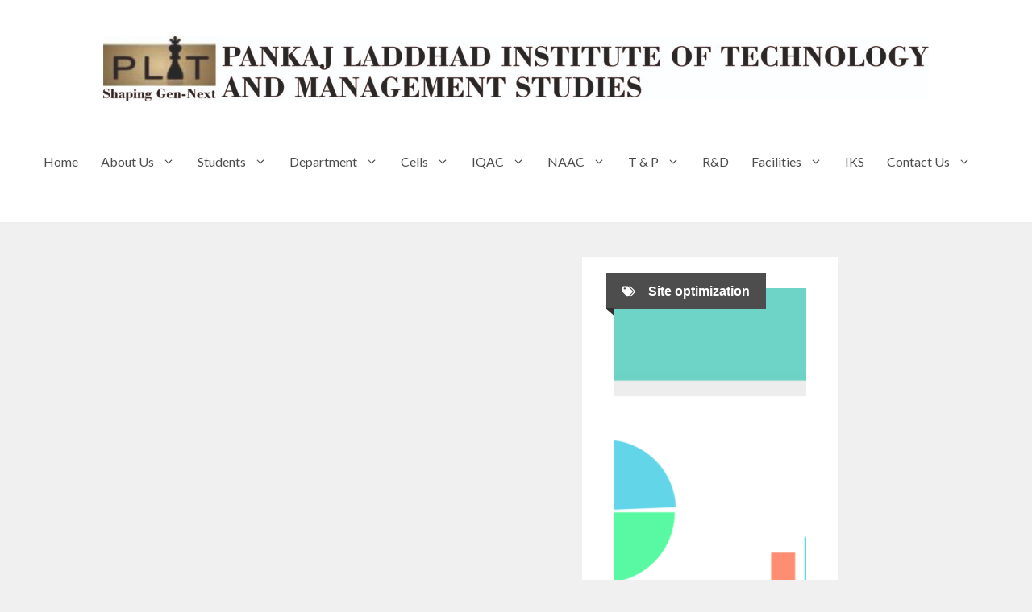

--- FILE ---
content_type: text/html; charset=UTF-8
request_url: https://plit.ac.in/index.php/2022/04/21/the-10-ways-to-improve-your-websites-performance/
body_size: 28869
content:
<!DOCTYPE html>
<html lang="en-US">
<head>
	<meta charset="UTF-8">
	<title>The 10 Ways to Improve Your Website&#8217;s Performance</title>
<meta name='robots' content='max-image-preview:large' />
<meta name="viewport" content="width=device-width, initial-scale=1"><link href='https://fonts.gstatic.com' crossorigin rel='preconnect' />
<link href='https://fonts.googleapis.com' crossorigin rel='preconnect' />
<link rel="alternate" type="application/rss+xml" title=" &raquo; Feed" href="https://plit.ac.in/index.php/feed/" />
<link rel="alternate" type="application/rss+xml" title=" &raquo; Comments Feed" href="https://plit.ac.in/index.php/comments/feed/" />
<link rel="alternate" type="application/rss+xml" title=" &raquo; The 10 Ways to Improve Your Website&#8217;s Performance Comments Feed" href="https://plit.ac.in/index.php/2022/04/21/the-10-ways-to-improve-your-websites-performance/feed/" />
<link rel="alternate" title="oEmbed (JSON)" type="application/json+oembed" href="https://plit.ac.in/index.php/wp-json/oembed/1.0/embed?url=https%3A%2F%2Fplit.ac.in%2Findex.php%2F2022%2F04%2F21%2Fthe-10-ways-to-improve-your-websites-performance%2F" />
<link rel="alternate" title="oEmbed (XML)" type="text/xml+oembed" href="https://plit.ac.in/index.php/wp-json/oembed/1.0/embed?url=https%3A%2F%2Fplit.ac.in%2Findex.php%2F2022%2F04%2F21%2Fthe-10-ways-to-improve-your-websites-performance%2F&#038;format=xml" />
<style id='wp-img-auto-sizes-contain-inline-css'>
img:is([sizes=auto i],[sizes^="auto," i]){contain-intrinsic-size:3000px 1500px}
/*# sourceURL=wp-img-auto-sizes-contain-inline-css */
</style>
<style id='wp-emoji-styles-inline-css'>

	img.wp-smiley, img.emoji {
		display: inline !important;
		border: none !important;
		box-shadow: none !important;
		height: 1em !important;
		width: 1em !important;
		margin: 0 0.07em !important;
		vertical-align: -0.1em !important;
		background: none !important;
		padding: 0 !important;
	}
/*# sourceURL=wp-emoji-styles-inline-css */
</style>
<style id='wp-block-library-inline-css'>
:root{--wp-block-synced-color:#7a00df;--wp-block-synced-color--rgb:122,0,223;--wp-bound-block-color:var(--wp-block-synced-color);--wp-editor-canvas-background:#ddd;--wp-admin-theme-color:#007cba;--wp-admin-theme-color--rgb:0,124,186;--wp-admin-theme-color-darker-10:#006ba1;--wp-admin-theme-color-darker-10--rgb:0,107,160.5;--wp-admin-theme-color-darker-20:#005a87;--wp-admin-theme-color-darker-20--rgb:0,90,135;--wp-admin-border-width-focus:2px}@media (min-resolution:192dpi){:root{--wp-admin-border-width-focus:1.5px}}.wp-element-button{cursor:pointer}:root .has-very-light-gray-background-color{background-color:#eee}:root .has-very-dark-gray-background-color{background-color:#313131}:root .has-very-light-gray-color{color:#eee}:root .has-very-dark-gray-color{color:#313131}:root .has-vivid-green-cyan-to-vivid-cyan-blue-gradient-background{background:linear-gradient(135deg,#00d084,#0693e3)}:root .has-purple-crush-gradient-background{background:linear-gradient(135deg,#34e2e4,#4721fb 50%,#ab1dfe)}:root .has-hazy-dawn-gradient-background{background:linear-gradient(135deg,#faaca8,#dad0ec)}:root .has-subdued-olive-gradient-background{background:linear-gradient(135deg,#fafae1,#67a671)}:root .has-atomic-cream-gradient-background{background:linear-gradient(135deg,#fdd79a,#004a59)}:root .has-nightshade-gradient-background{background:linear-gradient(135deg,#330968,#31cdcf)}:root .has-midnight-gradient-background{background:linear-gradient(135deg,#020381,#2874fc)}:root{--wp--preset--font-size--normal:16px;--wp--preset--font-size--huge:42px}.has-regular-font-size{font-size:1em}.has-larger-font-size{font-size:2.625em}.has-normal-font-size{font-size:var(--wp--preset--font-size--normal)}.has-huge-font-size{font-size:var(--wp--preset--font-size--huge)}.has-text-align-center{text-align:center}.has-text-align-left{text-align:left}.has-text-align-right{text-align:right}.has-fit-text{white-space:nowrap!important}#end-resizable-editor-section{display:none}.aligncenter{clear:both}.items-justified-left{justify-content:flex-start}.items-justified-center{justify-content:center}.items-justified-right{justify-content:flex-end}.items-justified-space-between{justify-content:space-between}.screen-reader-text{border:0;clip-path:inset(50%);height:1px;margin:-1px;overflow:hidden;padding:0;position:absolute;width:1px;word-wrap:normal!important}.screen-reader-text:focus{background-color:#ddd;clip-path:none;color:#444;display:block;font-size:1em;height:auto;left:5px;line-height:normal;padding:15px 23px 14px;text-decoration:none;top:5px;width:auto;z-index:100000}html :where(.has-border-color){border-style:solid}html :where([style*=border-top-color]){border-top-style:solid}html :where([style*=border-right-color]){border-right-style:solid}html :where([style*=border-bottom-color]){border-bottom-style:solid}html :where([style*=border-left-color]){border-left-style:solid}html :where([style*=border-width]){border-style:solid}html :where([style*=border-top-width]){border-top-style:solid}html :where([style*=border-right-width]){border-right-style:solid}html :where([style*=border-bottom-width]){border-bottom-style:solid}html :where([style*=border-left-width]){border-left-style:solid}html :where(img[class*=wp-image-]){height:auto;max-width:100%}:where(figure){margin:0 0 1em}html :where(.is-position-sticky){--wp-admin--admin-bar--position-offset:var(--wp-admin--admin-bar--height,0px)}@media screen and (max-width:600px){html :where(.is-position-sticky){--wp-admin--admin-bar--position-offset:0px}}

/*# sourceURL=wp-block-library-inline-css */
</style><style id='wp-block-heading-inline-css'>
h1:where(.wp-block-heading).has-background,h2:where(.wp-block-heading).has-background,h3:where(.wp-block-heading).has-background,h4:where(.wp-block-heading).has-background,h5:where(.wp-block-heading).has-background,h6:where(.wp-block-heading).has-background{padding:1.25em 2.375em}h1.has-text-align-left[style*=writing-mode]:where([style*=vertical-lr]),h1.has-text-align-right[style*=writing-mode]:where([style*=vertical-rl]),h2.has-text-align-left[style*=writing-mode]:where([style*=vertical-lr]),h2.has-text-align-right[style*=writing-mode]:where([style*=vertical-rl]),h3.has-text-align-left[style*=writing-mode]:where([style*=vertical-lr]),h3.has-text-align-right[style*=writing-mode]:where([style*=vertical-rl]),h4.has-text-align-left[style*=writing-mode]:where([style*=vertical-lr]),h4.has-text-align-right[style*=writing-mode]:where([style*=vertical-rl]),h5.has-text-align-left[style*=writing-mode]:where([style*=vertical-lr]),h5.has-text-align-right[style*=writing-mode]:where([style*=vertical-rl]),h6.has-text-align-left[style*=writing-mode]:where([style*=vertical-lr]),h6.has-text-align-right[style*=writing-mode]:where([style*=vertical-rl]){rotate:180deg}
/*# sourceURL=https://plit.ac.in/wp-includes/blocks/heading/style.min.css */
</style>
<style id='wp-block-image-inline-css'>
.wp-block-image>a,.wp-block-image>figure>a{display:inline-block}.wp-block-image img{box-sizing:border-box;height:auto;max-width:100%;vertical-align:bottom}@media not (prefers-reduced-motion){.wp-block-image img.hide{visibility:hidden}.wp-block-image img.show{animation:show-content-image .4s}}.wp-block-image[style*=border-radius] img,.wp-block-image[style*=border-radius]>a{border-radius:inherit}.wp-block-image.has-custom-border img{box-sizing:border-box}.wp-block-image.aligncenter{text-align:center}.wp-block-image.alignfull>a,.wp-block-image.alignwide>a{width:100%}.wp-block-image.alignfull img,.wp-block-image.alignwide img{height:auto;width:100%}.wp-block-image .aligncenter,.wp-block-image .alignleft,.wp-block-image .alignright,.wp-block-image.aligncenter,.wp-block-image.alignleft,.wp-block-image.alignright{display:table}.wp-block-image .aligncenter>figcaption,.wp-block-image .alignleft>figcaption,.wp-block-image .alignright>figcaption,.wp-block-image.aligncenter>figcaption,.wp-block-image.alignleft>figcaption,.wp-block-image.alignright>figcaption{caption-side:bottom;display:table-caption}.wp-block-image .alignleft{float:left;margin:.5em 1em .5em 0}.wp-block-image .alignright{float:right;margin:.5em 0 .5em 1em}.wp-block-image .aligncenter{margin-left:auto;margin-right:auto}.wp-block-image :where(figcaption){margin-bottom:1em;margin-top:.5em}.wp-block-image.is-style-circle-mask img{border-radius:9999px}@supports ((-webkit-mask-image:none) or (mask-image:none)) or (-webkit-mask-image:none){.wp-block-image.is-style-circle-mask img{border-radius:0;-webkit-mask-image:url('data:image/svg+xml;utf8,<svg viewBox="0 0 100 100" xmlns="http://www.w3.org/2000/svg"><circle cx="50" cy="50" r="50"/></svg>');mask-image:url('data:image/svg+xml;utf8,<svg viewBox="0 0 100 100" xmlns="http://www.w3.org/2000/svg"><circle cx="50" cy="50" r="50"/></svg>');mask-mode:alpha;-webkit-mask-position:center;mask-position:center;-webkit-mask-repeat:no-repeat;mask-repeat:no-repeat;-webkit-mask-size:contain;mask-size:contain}}:root :where(.wp-block-image.is-style-rounded img,.wp-block-image .is-style-rounded img){border-radius:9999px}.wp-block-image figure{margin:0}.wp-lightbox-container{display:flex;flex-direction:column;position:relative}.wp-lightbox-container img{cursor:zoom-in}.wp-lightbox-container img:hover+button{opacity:1}.wp-lightbox-container button{align-items:center;backdrop-filter:blur(16px) saturate(180%);background-color:#5a5a5a40;border:none;border-radius:4px;cursor:zoom-in;display:flex;height:20px;justify-content:center;opacity:0;padding:0;position:absolute;right:16px;text-align:center;top:16px;width:20px;z-index:100}@media not (prefers-reduced-motion){.wp-lightbox-container button{transition:opacity .2s ease}}.wp-lightbox-container button:focus-visible{outline:3px auto #5a5a5a40;outline:3px auto -webkit-focus-ring-color;outline-offset:3px}.wp-lightbox-container button:hover{cursor:pointer;opacity:1}.wp-lightbox-container button:focus{opacity:1}.wp-lightbox-container button:focus,.wp-lightbox-container button:hover,.wp-lightbox-container button:not(:hover):not(:active):not(.has-background){background-color:#5a5a5a40;border:none}.wp-lightbox-overlay{box-sizing:border-box;cursor:zoom-out;height:100vh;left:0;overflow:hidden;position:fixed;top:0;visibility:hidden;width:100%;z-index:100000}.wp-lightbox-overlay .close-button{align-items:center;cursor:pointer;display:flex;justify-content:center;min-height:40px;min-width:40px;padding:0;position:absolute;right:calc(env(safe-area-inset-right) + 16px);top:calc(env(safe-area-inset-top) + 16px);z-index:5000000}.wp-lightbox-overlay .close-button:focus,.wp-lightbox-overlay .close-button:hover,.wp-lightbox-overlay .close-button:not(:hover):not(:active):not(.has-background){background:none;border:none}.wp-lightbox-overlay .lightbox-image-container{height:var(--wp--lightbox-container-height);left:50%;overflow:hidden;position:absolute;top:50%;transform:translate(-50%,-50%);transform-origin:top left;width:var(--wp--lightbox-container-width);z-index:9999999999}.wp-lightbox-overlay .wp-block-image{align-items:center;box-sizing:border-box;display:flex;height:100%;justify-content:center;margin:0;position:relative;transform-origin:0 0;width:100%;z-index:3000000}.wp-lightbox-overlay .wp-block-image img{height:var(--wp--lightbox-image-height);min-height:var(--wp--lightbox-image-height);min-width:var(--wp--lightbox-image-width);width:var(--wp--lightbox-image-width)}.wp-lightbox-overlay .wp-block-image figcaption{display:none}.wp-lightbox-overlay button{background:none;border:none}.wp-lightbox-overlay .scrim{background-color:#fff;height:100%;opacity:.9;position:absolute;width:100%;z-index:2000000}.wp-lightbox-overlay.active{visibility:visible}@media not (prefers-reduced-motion){.wp-lightbox-overlay.active{animation:turn-on-visibility .25s both}.wp-lightbox-overlay.active img{animation:turn-on-visibility .35s both}.wp-lightbox-overlay.show-closing-animation:not(.active){animation:turn-off-visibility .35s both}.wp-lightbox-overlay.show-closing-animation:not(.active) img{animation:turn-off-visibility .25s both}.wp-lightbox-overlay.zoom.active{animation:none;opacity:1;visibility:visible}.wp-lightbox-overlay.zoom.active .lightbox-image-container{animation:lightbox-zoom-in .4s}.wp-lightbox-overlay.zoom.active .lightbox-image-container img{animation:none}.wp-lightbox-overlay.zoom.active .scrim{animation:turn-on-visibility .4s forwards}.wp-lightbox-overlay.zoom.show-closing-animation:not(.active){animation:none}.wp-lightbox-overlay.zoom.show-closing-animation:not(.active) .lightbox-image-container{animation:lightbox-zoom-out .4s}.wp-lightbox-overlay.zoom.show-closing-animation:not(.active) .lightbox-image-container img{animation:none}.wp-lightbox-overlay.zoom.show-closing-animation:not(.active) .scrim{animation:turn-off-visibility .4s forwards}}@keyframes show-content-image{0%{visibility:hidden}99%{visibility:hidden}to{visibility:visible}}@keyframes turn-on-visibility{0%{opacity:0}to{opacity:1}}@keyframes turn-off-visibility{0%{opacity:1;visibility:visible}99%{opacity:0;visibility:visible}to{opacity:0;visibility:hidden}}@keyframes lightbox-zoom-in{0%{transform:translate(calc((-100vw + var(--wp--lightbox-scrollbar-width))/2 + var(--wp--lightbox-initial-left-position)),calc(-50vh + var(--wp--lightbox-initial-top-position))) scale(var(--wp--lightbox-scale))}to{transform:translate(-50%,-50%) scale(1)}}@keyframes lightbox-zoom-out{0%{transform:translate(-50%,-50%) scale(1);visibility:visible}99%{visibility:visible}to{transform:translate(calc((-100vw + var(--wp--lightbox-scrollbar-width))/2 + var(--wp--lightbox-initial-left-position)),calc(-50vh + var(--wp--lightbox-initial-top-position))) scale(var(--wp--lightbox-scale));visibility:hidden}}
/*# sourceURL=https://plit.ac.in/wp-includes/blocks/image/style.min.css */
</style>
<style id='wp-block-list-inline-css'>
ol,ul{box-sizing:border-box}:root :where(.wp-block-list.has-background){padding:1.25em 2.375em}
/*# sourceURL=https://plit.ac.in/wp-includes/blocks/list/style.min.css */
</style>
<style id='wp-block-paragraph-inline-css'>
.is-small-text{font-size:.875em}.is-regular-text{font-size:1em}.is-large-text{font-size:2.25em}.is-larger-text{font-size:3em}.has-drop-cap:not(:focus):first-letter{float:left;font-size:8.4em;font-style:normal;font-weight:100;line-height:.68;margin:.05em .1em 0 0;text-transform:uppercase}body.rtl .has-drop-cap:not(:focus):first-letter{float:none;margin-left:.1em}p.has-drop-cap.has-background{overflow:hidden}:root :where(p.has-background){padding:1.25em 2.375em}:where(p.has-text-color:not(.has-link-color)) a{color:inherit}p.has-text-align-left[style*="writing-mode:vertical-lr"],p.has-text-align-right[style*="writing-mode:vertical-rl"]{rotate:180deg}
/*# sourceURL=https://plit.ac.in/wp-includes/blocks/paragraph/style.min.css */
</style>
<style id='global-styles-inline-css'>
:root{--wp--preset--aspect-ratio--square: 1;--wp--preset--aspect-ratio--4-3: 4/3;--wp--preset--aspect-ratio--3-4: 3/4;--wp--preset--aspect-ratio--3-2: 3/2;--wp--preset--aspect-ratio--2-3: 2/3;--wp--preset--aspect-ratio--16-9: 16/9;--wp--preset--aspect-ratio--9-16: 9/16;--wp--preset--color--black: #000000;--wp--preset--color--cyan-bluish-gray: #abb8c3;--wp--preset--color--white: #ffffff;--wp--preset--color--pale-pink: #f78da7;--wp--preset--color--vivid-red: #cf2e2e;--wp--preset--color--luminous-vivid-orange: #ff6900;--wp--preset--color--luminous-vivid-amber: #fcb900;--wp--preset--color--light-green-cyan: #7bdcb5;--wp--preset--color--vivid-green-cyan: #00d084;--wp--preset--color--pale-cyan-blue: #8ed1fc;--wp--preset--color--vivid-cyan-blue: #0693e3;--wp--preset--color--vivid-purple: #9b51e0;--wp--preset--color--contrast: var(--contrast);--wp--preset--color--contrast-2: var(--contrast-2);--wp--preset--color--contrast-3: var(--contrast-3);--wp--preset--color--base: var(--base);--wp--preset--color--base-2: var(--base-2);--wp--preset--color--base-3: var(--base-3);--wp--preset--color--accent: var(--accent);--wp--preset--color--accent-2: var(--accent-2);--wp--preset--color--accent-3: var(--accent-3);--wp--preset--gradient--vivid-cyan-blue-to-vivid-purple: linear-gradient(135deg,rgb(6,147,227) 0%,rgb(155,81,224) 100%);--wp--preset--gradient--light-green-cyan-to-vivid-green-cyan: linear-gradient(135deg,rgb(122,220,180) 0%,rgb(0,208,130) 100%);--wp--preset--gradient--luminous-vivid-amber-to-luminous-vivid-orange: linear-gradient(135deg,rgb(252,185,0) 0%,rgb(255,105,0) 100%);--wp--preset--gradient--luminous-vivid-orange-to-vivid-red: linear-gradient(135deg,rgb(255,105,0) 0%,rgb(207,46,46) 100%);--wp--preset--gradient--very-light-gray-to-cyan-bluish-gray: linear-gradient(135deg,rgb(238,238,238) 0%,rgb(169,184,195) 100%);--wp--preset--gradient--cool-to-warm-spectrum: linear-gradient(135deg,rgb(74,234,220) 0%,rgb(151,120,209) 20%,rgb(207,42,186) 40%,rgb(238,44,130) 60%,rgb(251,105,98) 80%,rgb(254,248,76) 100%);--wp--preset--gradient--blush-light-purple: linear-gradient(135deg,rgb(255,206,236) 0%,rgb(152,150,240) 100%);--wp--preset--gradient--blush-bordeaux: linear-gradient(135deg,rgb(254,205,165) 0%,rgb(254,45,45) 50%,rgb(107,0,62) 100%);--wp--preset--gradient--luminous-dusk: linear-gradient(135deg,rgb(255,203,112) 0%,rgb(199,81,192) 50%,rgb(65,88,208) 100%);--wp--preset--gradient--pale-ocean: linear-gradient(135deg,rgb(255,245,203) 0%,rgb(182,227,212) 50%,rgb(51,167,181) 100%);--wp--preset--gradient--electric-grass: linear-gradient(135deg,rgb(202,248,128) 0%,rgb(113,206,126) 100%);--wp--preset--gradient--midnight: linear-gradient(135deg,rgb(2,3,129) 0%,rgb(40,116,252) 100%);--wp--preset--font-size--small: 13px;--wp--preset--font-size--medium: 20px;--wp--preset--font-size--large: 36px;--wp--preset--font-size--x-large: 42px;--wp--preset--spacing--20: 0.44rem;--wp--preset--spacing--30: 0.67rem;--wp--preset--spacing--40: 1rem;--wp--preset--spacing--50: 1.5rem;--wp--preset--spacing--60: 2.25rem;--wp--preset--spacing--70: 3.38rem;--wp--preset--spacing--80: 5.06rem;--wp--preset--shadow--natural: 6px 6px 9px rgba(0, 0, 0, 0.2);--wp--preset--shadow--deep: 12px 12px 50px rgba(0, 0, 0, 0.4);--wp--preset--shadow--sharp: 6px 6px 0px rgba(0, 0, 0, 0.2);--wp--preset--shadow--outlined: 6px 6px 0px -3px rgb(255, 255, 255), 6px 6px rgb(0, 0, 0);--wp--preset--shadow--crisp: 6px 6px 0px rgb(0, 0, 0);}:where(.is-layout-flex){gap: 0.5em;}:where(.is-layout-grid){gap: 0.5em;}body .is-layout-flex{display: flex;}.is-layout-flex{flex-wrap: wrap;align-items: center;}.is-layout-flex > :is(*, div){margin: 0;}body .is-layout-grid{display: grid;}.is-layout-grid > :is(*, div){margin: 0;}:where(.wp-block-columns.is-layout-flex){gap: 2em;}:where(.wp-block-columns.is-layout-grid){gap: 2em;}:where(.wp-block-post-template.is-layout-flex){gap: 1.25em;}:where(.wp-block-post-template.is-layout-grid){gap: 1.25em;}.has-black-color{color: var(--wp--preset--color--black) !important;}.has-cyan-bluish-gray-color{color: var(--wp--preset--color--cyan-bluish-gray) !important;}.has-white-color{color: var(--wp--preset--color--white) !important;}.has-pale-pink-color{color: var(--wp--preset--color--pale-pink) !important;}.has-vivid-red-color{color: var(--wp--preset--color--vivid-red) !important;}.has-luminous-vivid-orange-color{color: var(--wp--preset--color--luminous-vivid-orange) !important;}.has-luminous-vivid-amber-color{color: var(--wp--preset--color--luminous-vivid-amber) !important;}.has-light-green-cyan-color{color: var(--wp--preset--color--light-green-cyan) !important;}.has-vivid-green-cyan-color{color: var(--wp--preset--color--vivid-green-cyan) !important;}.has-pale-cyan-blue-color{color: var(--wp--preset--color--pale-cyan-blue) !important;}.has-vivid-cyan-blue-color{color: var(--wp--preset--color--vivid-cyan-blue) !important;}.has-vivid-purple-color{color: var(--wp--preset--color--vivid-purple) !important;}.has-black-background-color{background-color: var(--wp--preset--color--black) !important;}.has-cyan-bluish-gray-background-color{background-color: var(--wp--preset--color--cyan-bluish-gray) !important;}.has-white-background-color{background-color: var(--wp--preset--color--white) !important;}.has-pale-pink-background-color{background-color: var(--wp--preset--color--pale-pink) !important;}.has-vivid-red-background-color{background-color: var(--wp--preset--color--vivid-red) !important;}.has-luminous-vivid-orange-background-color{background-color: var(--wp--preset--color--luminous-vivid-orange) !important;}.has-luminous-vivid-amber-background-color{background-color: var(--wp--preset--color--luminous-vivid-amber) !important;}.has-light-green-cyan-background-color{background-color: var(--wp--preset--color--light-green-cyan) !important;}.has-vivid-green-cyan-background-color{background-color: var(--wp--preset--color--vivid-green-cyan) !important;}.has-pale-cyan-blue-background-color{background-color: var(--wp--preset--color--pale-cyan-blue) !important;}.has-vivid-cyan-blue-background-color{background-color: var(--wp--preset--color--vivid-cyan-blue) !important;}.has-vivid-purple-background-color{background-color: var(--wp--preset--color--vivid-purple) !important;}.has-black-border-color{border-color: var(--wp--preset--color--black) !important;}.has-cyan-bluish-gray-border-color{border-color: var(--wp--preset--color--cyan-bluish-gray) !important;}.has-white-border-color{border-color: var(--wp--preset--color--white) !important;}.has-pale-pink-border-color{border-color: var(--wp--preset--color--pale-pink) !important;}.has-vivid-red-border-color{border-color: var(--wp--preset--color--vivid-red) !important;}.has-luminous-vivid-orange-border-color{border-color: var(--wp--preset--color--luminous-vivid-orange) !important;}.has-luminous-vivid-amber-border-color{border-color: var(--wp--preset--color--luminous-vivid-amber) !important;}.has-light-green-cyan-border-color{border-color: var(--wp--preset--color--light-green-cyan) !important;}.has-vivid-green-cyan-border-color{border-color: var(--wp--preset--color--vivid-green-cyan) !important;}.has-pale-cyan-blue-border-color{border-color: var(--wp--preset--color--pale-cyan-blue) !important;}.has-vivid-cyan-blue-border-color{border-color: var(--wp--preset--color--vivid-cyan-blue) !important;}.has-vivid-purple-border-color{border-color: var(--wp--preset--color--vivid-purple) !important;}.has-vivid-cyan-blue-to-vivid-purple-gradient-background{background: var(--wp--preset--gradient--vivid-cyan-blue-to-vivid-purple) !important;}.has-light-green-cyan-to-vivid-green-cyan-gradient-background{background: var(--wp--preset--gradient--light-green-cyan-to-vivid-green-cyan) !important;}.has-luminous-vivid-amber-to-luminous-vivid-orange-gradient-background{background: var(--wp--preset--gradient--luminous-vivid-amber-to-luminous-vivid-orange) !important;}.has-luminous-vivid-orange-to-vivid-red-gradient-background{background: var(--wp--preset--gradient--luminous-vivid-orange-to-vivid-red) !important;}.has-very-light-gray-to-cyan-bluish-gray-gradient-background{background: var(--wp--preset--gradient--very-light-gray-to-cyan-bluish-gray) !important;}.has-cool-to-warm-spectrum-gradient-background{background: var(--wp--preset--gradient--cool-to-warm-spectrum) !important;}.has-blush-light-purple-gradient-background{background: var(--wp--preset--gradient--blush-light-purple) !important;}.has-blush-bordeaux-gradient-background{background: var(--wp--preset--gradient--blush-bordeaux) !important;}.has-luminous-dusk-gradient-background{background: var(--wp--preset--gradient--luminous-dusk) !important;}.has-pale-ocean-gradient-background{background: var(--wp--preset--gradient--pale-ocean) !important;}.has-electric-grass-gradient-background{background: var(--wp--preset--gradient--electric-grass) !important;}.has-midnight-gradient-background{background: var(--wp--preset--gradient--midnight) !important;}.has-small-font-size{font-size: var(--wp--preset--font-size--small) !important;}.has-medium-font-size{font-size: var(--wp--preset--font-size--medium) !important;}.has-large-font-size{font-size: var(--wp--preset--font-size--large) !important;}.has-x-large-font-size{font-size: var(--wp--preset--font-size--x-large) !important;}
/*# sourceURL=global-styles-inline-css */
</style>

<style id='classic-theme-styles-inline-css'>
/*! This file is auto-generated */
.wp-block-button__link{color:#fff;background-color:#32373c;border-radius:9999px;box-shadow:none;text-decoration:none;padding:calc(.667em + 2px) calc(1.333em + 2px);font-size:1.125em}.wp-block-file__button{background:#32373c;color:#fff;text-decoration:none}
/*# sourceURL=/wp-includes/css/classic-themes.min.css */
</style>
<link rel='stylesheet' id='generate-comments-css' href='https://plit.ac.in/wp-content/themes/generatepress/assets/css/components/comments.min.css?ver=3.3.1' media='all' />
<link rel='stylesheet' id='generate-widget-areas-css' href='https://plit.ac.in/wp-content/themes/generatepress/assets/css/components/widget-areas.min.css?ver=3.3.1' media='all' />
<link rel='stylesheet' id='generate-style-css' href='https://plit.ac.in/wp-content/themes/generatepress/assets/css/main.min.css?ver=3.3.1' media='all' />
<style id='generate-style-inline-css'>
body{background-color:var(--base);color:var(--contrast-2);}a{color:var(--contrast-2);}a:visited{color:var(--contrast);}a:hover, a:focus, a:active{color:var(--accent);}.grid-container{max-width:1475px;}.wp-block-group__inner-container{max-width:1475px;margin-left:auto;margin-right:auto;}.site-header .header-image{width:20px;}.generate-back-to-top{font-size:20px;border-radius:3px;position:fixed;bottom:30px;right:30px;line-height:40px;width:40px;text-align:center;z-index:10;transition:opacity 300ms ease-in-out;opacity:0.1;transform:translateY(1000px);}.generate-back-to-top__show{opacity:1;transform:translateY(0);}:root{--contrast:#313131;--contrast-2:#4d4d4d;--contrast-3:#737373;--base:#f0f0f0;--base-2:#f4f4f4;--base-3:#ffffff;--accent:#ef1515;--accent-2:#af3d65;--accent-3:#6a0101;}:root .has-contrast-color{color:var(--contrast);}:root .has-contrast-background-color{background-color:var(--contrast);}:root .has-contrast-2-color{color:var(--contrast-2);}:root .has-contrast-2-background-color{background-color:var(--contrast-2);}:root .has-contrast-3-color{color:var(--contrast-3);}:root .has-contrast-3-background-color{background-color:var(--contrast-3);}:root .has-base-color{color:var(--base);}:root .has-base-background-color{background-color:var(--base);}:root .has-base-2-color{color:var(--base-2);}:root .has-base-2-background-color{background-color:var(--base-2);}:root .has-base-3-color{color:var(--base-3);}:root .has-base-3-background-color{background-color:var(--base-3);}:root .has-accent-color{color:var(--accent);}:root .has-accent-background-color{background-color:var(--accent);}:root .has-accent-2-color{color:var(--accent-2);}:root .has-accent-2-background-color{background-color:var(--accent-2);}:root .has-accent-3-color{color:var(--accent-3);}:root .has-accent-3-background-color{background-color:var(--accent-3);}body, button, input, select, textarea{font-family:Helvetica, sans-serif;font-weight:300;font-size:19px;}body{line-height:1.6;}.main-title{font-family:Audiowide, display;font-weight:normal;font-size:25px;}.site-description{font-size:12px;}.main-navigation a, .main-navigation .menu-toggle, .main-navigation .menu-bar-items{font-family:Lato, sans-serif;font-size:16px;}.widget-title{font-size:18px;}button:not(.menu-toggle),html input[type="button"],input[type="reset"],input[type="submit"],.button,.wp-block-button .wp-block-button__link{font-weight:300;font-size:13px;}h1{font-weight:300;font-size:57px;line-height:1.1;}h2{font-size:37px;}h3{font-weight:500;font-size:24px;}h4{font-weight:500;font-size:20px;line-height:1.2;}.top-bar{background-color:#ffffff;color:#222222;}.top-bar a{color:#121212;}.top-bar a:hover{color:#303030;}.site-header{background-color:rgba(230,231,232,0);color:var(--contrast);}.site-header a{color:var(--contrast);}.site-header a:hover{color:var(--accent);}.main-title a,.main-title a:hover{color:var(--contrast-2);}.site-description{color:var(--contrast-3);}.main-navigation,.main-navigation ul ul{background-color:var(--base-3);}.main-navigation .main-nav ul li a, .main-navigation .menu-toggle, .main-navigation .menu-bar-items{color:var(--contrast-2);}.main-navigation .main-nav ul li:not([class*="current-menu-"]):hover > a, .main-navigation .main-nav ul li:not([class*="current-menu-"]):focus > a, .main-navigation .main-nav ul li.sfHover:not([class*="current-menu-"]) > a, .main-navigation .menu-bar-item:hover > a, .main-navigation .menu-bar-item.sfHover > a{color:var(--accent);}button.menu-toggle:hover,button.menu-toggle:focus{color:var(--contrast-2);}.main-navigation .main-nav ul li[class*="current-menu-"] > a{color:var(--accent);}.navigation-search input[type="search"],.navigation-search input[type="search"]:active, .navigation-search input[type="search"]:focus, .main-navigation .main-nav ul li.search-item.active > a, .main-navigation .menu-bar-items .search-item.active > a{color:#161616;}.main-navigation ul ul{background-color:var(--contrast-2);}.main-navigation .main-nav ul ul li a{color:var(--base-3);}.main-navigation .main-nav ul ul li:not([class*="current-menu-"]):hover > a,.main-navigation .main-nav ul ul li:not([class*="current-menu-"]):focus > a, .main-navigation .main-nav ul ul li.sfHover:not([class*="current-menu-"]) > a{color:var(--base-3);background-color:var(--accent);}.main-navigation .main-nav ul ul li[class*="current-menu-"] > a{color:var(--base-3);background-color:var(--accent);}.separate-containers .inside-article, .separate-containers .comments-area, .separate-containers .page-header, .one-container .container, .separate-containers .paging-navigation, .inside-page-header{background-color:var(--base-3);}.entry-title a{color:#515151;}.entry-meta{color:#515151;}.entry-meta a{color:#515151;}.entry-meta a:hover{color:#1e73be;}.sidebar .widget{color:var(--contrast-2);background-color:var(--base-3);}.sidebar .widget .widget-title{color:var(--contrast);}.footer-widgets{color:var(--base-3);background-color:var(--contrast-2);}.footer-widgets a{color:var(--base-3);}.footer-widgets a:hover{color:var(--accent);}.footer-widgets .widget-title{color:var(--base-3);}.site-info{color:var(--contrast);background-color:var(--base-3);}.site-info a{color:var(--contrast-2);}.site-info a:hover{color:var(--contrast);}.footer-bar .widget_nav_menu .current-menu-item a{color:var(--contrast);}input[type="text"],input[type="email"],input[type="url"],input[type="password"],input[type="search"],input[type="tel"],input[type="number"],textarea,select{color:#666666;background-color:#fafafa;border-color:#cccccc;}input[type="text"]:focus,input[type="email"]:focus,input[type="url"]:focus,input[type="password"]:focus,input[type="search"]:focus,input[type="tel"]:focus,input[type="number"]:focus,textarea:focus,select:focus{color:#666666;background-color:#ffffff;border-color:#bfbfbf;}button,html input[type="button"],input[type="reset"],input[type="submit"],a.button,a.wp-block-button__link:not(.has-background){color:var(--base-3);background-color:var(--accent);}button:hover,html input[type="button"]:hover,input[type="reset"]:hover,input[type="submit"]:hover,a.button:hover,button:focus,html input[type="button"]:focus,input[type="reset"]:focus,input[type="submit"]:focus,a.button:focus,a.wp-block-button__link:not(.has-background):active,a.wp-block-button__link:not(.has-background):focus,a.wp-block-button__link:not(.has-background):hover{color:var(--base-3);background-color:var(--accent-2);}a.generate-back-to-top{background-color:var(--contrast-2);color:var(--base-3);}a.generate-back-to-top:hover,a.generate-back-to-top:focus{background-color:var(--contrast);color:var(--base-3);}:root{--gp-search-modal-bg-color:var(--base-3);--gp-search-modal-text-color:var(--contrast);--gp-search-modal-overlay-bg-color:rgba(0,0,0,0.2);}@media (max-width: 768px){.main-navigation .menu-bar-item:hover > a, .main-navigation .menu-bar-item.sfHover > a{background:none;color:var(--contrast-2);}}.inside-top-bar{padding:45px 0px 0px 0px;}.inside-header{padding:25px 64px 0px 64px;}.nav-below-header .main-navigation .inside-navigation.grid-container, .nav-above-header .main-navigation .inside-navigation.grid-container{padding:0px 50px 0px 50px;}.site-main .wp-block-group__inner-container{padding:40px;}.separate-containers .paging-navigation{padding-top:20px;padding-bottom:20px;}.entry-content .alignwide, body:not(.no-sidebar) .entry-content .alignfull{margin-left:-40px;width:calc(100% + 80px);max-width:calc(100% + 80px);}.sidebar .widget, .page-header, .widget-area .main-navigation, .site-main > *{margin-bottom:42px;}.separate-containers .site-main{margin:42px;}.both-right .inside-left-sidebar,.both-left .inside-left-sidebar{margin-right:21px;}.both-right .inside-right-sidebar,.both-left .inside-right-sidebar{margin-left:21px;}.separate-containers .featured-image{margin-top:42px;}.separate-containers .inside-right-sidebar, .separate-containers .inside-left-sidebar{margin-top:42px;margin-bottom:42px;}.main-navigation .main-nav ul li a,.menu-toggle,.main-navigation .menu-bar-item > a{padding-left:14px;padding-right:14px;line-height:150px;}.main-navigation .main-nav ul ul li a{padding:12px 14px 12px 14px;}.navigation-search input[type="search"]{height:150px;}.rtl .menu-item-has-children .dropdown-menu-toggle{padding-left:14px;}.menu-item-has-children .dropdown-menu-toggle{padding-right:14px;}.menu-item-has-children ul .dropdown-menu-toggle{padding-top:12px;padding-bottom:12px;margin-top:-12px;}.rtl .main-navigation .main-nav ul li.menu-item-has-children > a{padding-right:14px;}.footer-widgets-container{padding:96px 64px 96px 64px;}.inside-site-info{padding:50px;}@media (max-width:768px){.separate-containers .inside-article, .separate-containers .comments-area, .separate-containers .page-header, .separate-containers .paging-navigation, .one-container .site-content, .inside-page-header{padding:20px;}.site-main .wp-block-group__inner-container{padding:20px;}.widget-area .widget{padding-top:20px;padding-right:5px;padding-bottom:20px;padding-left:5px;}.footer-widgets-container{padding-top:64px;padding-right:20px;padding-bottom:32px;padding-left:20px;}.inside-site-info{padding-right:10px;padding-left:10px;}.entry-content .alignwide, body:not(.no-sidebar) .entry-content .alignfull{margin-left:-20px;width:calc(100% + 40px);max-width:calc(100% + 40px);}.one-container .site-main .paging-navigation{margin-bottom:42px;}}/* End cached CSS */.is-right-sidebar{width:30%;}.is-left-sidebar{width:25%;}.site-content .content-area{width:45%;}@media (max-width: 768px){.main-navigation .menu-toggle,.sidebar-nav-mobile:not(#sticky-placeholder){display:block;}.main-navigation ul,.gen-sidebar-nav,.main-navigation:not(.slideout-navigation):not(.toggled) .main-nav > ul,.has-inline-mobile-toggle #site-navigation .inside-navigation > *:not(.navigation-search):not(.main-nav){display:none;}.nav-align-right .inside-navigation,.nav-align-center .inside-navigation{justify-content:space-between;}}
#content {max-width: 800px;margin-left: auto;margin-right: auto;}
.dynamic-author-image-rounded{border-radius:100%;}.dynamic-featured-image, .dynamic-author-image{vertical-align:middle;}.one-container.blog .dynamic-content-template:not(:last-child), .one-container.archive .dynamic-content-template:not(:last-child){padding-bottom:0px;}.dynamic-entry-excerpt > p:last-child{margin-bottom:0px;}
.main-navigation .main-nav ul li a,.menu-toggle,.main-navigation .menu-bar-item > a{transition: line-height 300ms ease}.main-navigation.toggled .main-nav > ul{background-color: var(--base-3)}.sticky-enabled .gen-sidebar-nav.is_stuck .main-navigation {margin-bottom: 0px;}.sticky-enabled .gen-sidebar-nav.is_stuck {z-index: 500;}.sticky-enabled .main-navigation.is_stuck {box-shadow: 0 2px 2px -2px rgba(0, 0, 0, .2);}.navigation-stick:not(.gen-sidebar-nav) {left: 0;right: 0;width: 100% !important;}.both-sticky-menu .main-navigation:not(#mobile-header).toggled .main-nav > ul,.mobile-sticky-menu .main-navigation:not(#mobile-header).toggled .main-nav > ul,.mobile-header-sticky #mobile-header.toggled .main-nav > ul {position: absolute;left: 0;right: 0;z-index: 999;}.nav-float-right .navigation-stick {width: 100% !important;left: 0;}.nav-float-right .navigation-stick .navigation-branding {margin-right: auto;}.main-navigation.has-sticky-branding:not(.grid-container) .inside-navigation:not(.grid-container) .navigation-branding{margin-left: 10px;}
.page-hero{text-align:center;}.page-hero .inside-page-hero.grid-container{max-width:calc(1475px - 0px - 0px);}.inside-page-hero > *:last-child{margin-bottom:0px;}
@media (max-width: 768px){.main-navigation .menu-toggle,.main-navigation .mobile-bar-items a,.main-navigation .menu-bar-item > a{padding-left:10px;padding-right:10px;}.main-navigation .main-nav ul li a,.main-navigation .menu-toggle,.main-navigation .mobile-bar-items a,.main-navigation .menu-bar-item > a{line-height:50px;}.main-navigation .site-logo.navigation-logo img, .mobile-header-navigation .site-logo.mobile-header-logo img, .navigation-search input[type="search"]{height:50px;}}.post-image:not(:first-child), .page-content:not(:first-child), .entry-content:not(:first-child), .entry-summary:not(:first-child), footer.entry-meta{margin-top:2.2em;}.post-image-above-header .inside-article div.featured-image, .post-image-above-header .inside-article div.post-image{margin-bottom:2.2em;}@media (max-width: 1024px),(min-width:1025px){.main-navigation.sticky-navigation-transition .main-nav > ul > li > a,.sticky-navigation-transition .menu-toggle,.main-navigation.sticky-navigation-transition .menu-bar-item > a, .sticky-navigation-transition .navigation-branding .main-title{line-height:45px;}.main-navigation.sticky-navigation-transition .site-logo img, .main-navigation.sticky-navigation-transition .navigation-search input[type="search"], .main-navigation.sticky-navigation-transition .navigation-branding img{height:45px;}}
/*# sourceURL=generate-style-inline-css */
</style>
<link rel='stylesheet' id='generate-google-fonts-css' href='https://fonts.googleapis.com/css?family=Audiowide%3Aregular%7CLato%3A100%2C100italic%2C300%2C300italic%2Cregular%2Citalic%2C700%2C700italic%2C900%2C900italic&#038;display=auto&#038;ver=3.3.1' media='all' />
<style id='generateblocks-inline-css'>
.gb-container-c1104196{min-height:-2px;z-index:1;position:relative;margin-top:-20px;margin-bottom:-30px;margin-left:-10px;}.gb-container-67b0b3fc{width:10px;min-height:4px;position:relative;}.gb-container-67b0b3fc > .gb-shapes .gb-shape-1{color:var(--contrast);position:absolute;overflow:hidden;pointer-events:none;line-height:0;left:0;right:0;top:-1px;transform:scaleY(-1) scaleX(-1);}.gb-container-67b0b3fc > .gb-shapes .gb-shape-1 svg{height:10px;width:calc(100% + 1.3px);fill:currentColor;position:relative;left:50%;transform:translateX(-50%);min-width:100%;}.gb-container-ef66b08c{display:flex;column-gap:15px;margin-bottom:30px;}.gb-container-8b4a8489{max-width:1475px;display:flex;justify-content:space-between;column-gap:20px;padding-bottom:100px;margin-right:auto;margin-left:auto;}.gb-container-ec0bcb55{display:flex;align-items:center;}.gb-container-4138dd74{width:150px;height:150px;display:flex;flex-direction:column;justify-content:center;margin-left:-30px;border-top-left-radius:10px;border-bottom-left-radius:10px;background-image:url(https://plit.ac.in/wp-content/uploads/2022/05/success-6595539-768x569.png);background-repeat:no-repeat;background-position:center center;background-size:cover;}.gb-container-4138dd74.gb-has-dynamic-bg{background-image:var(--background-url);}.gb-container-4138dd74.gb-no-dynamic-bg{background-image:none;}.gb-container-a410a475{display:flex;align-items:center;}.gb-container-18430adf{width:150px;height:150px;position:relative;text-align:center;margin-right:-30px;border-top-right-radius:10px;border-bottom-right-radius:10px;background-color:#ffffff;background-image:url(https://plit.ac.in/wp-content/uploads/2022/05/thief-6804514.png);background-repeat:no-repeat;background-position:center center;background-size:cover;}.gb-container-18430adf.gb-has-dynamic-bg{background-image:var(--background-url);}.gb-container-18430adf.gb-no-dynamic-bg{background-image:none;}.gb-container-ba23d58b{background-color:var(--contrast);}.gb-container-ba23d58b > .gb-inside-container{padding:100px 40px;max-width:1475px;margin-left:auto;margin-right:auto;z-index:1;position:relative;}.gb-grid-wrapper > .gb-grid-column-ba23d58b > .gb-container{display:flex;flex-direction:column;height:100%;}.gb-grid-wrapper > .gb-grid-column-b43166c8{width:33.33%;}.gb-grid-wrapper > .gb-grid-column-6a023e19 > .gb-container{display:flex;flex-direction:column;height:100%;}.gb-grid-wrapper > .gb-grid-column-b470c63b > .gb-container{display:flex;flex-direction:column;height:100%;}.gb-grid-wrapper > .gb-grid-column-0a7a2481 > .gb-container{display:flex;flex-direction:column;height:100%;}.gb-grid-wrapper > .gb-grid-column-0d128dd0 > .gb-container{display:flex;flex-direction:column;height:100%;}.gb-container-c039f873{height:100%;}.gb-grid-wrapper > .gb-grid-column-c039f873{width:33.33%;}.gb-grid-wrapper > .gb-grid-column-79e5c517{width:33.33%;}.gb-container-3a035f8d{background-color:var(--contrast-2);}.gb-container-a9a9c67e{max-width:1475px;display:flex;align-items:center;column-gap:20px;padding:25px 40px;margin-right:auto;margin-left:auto;}.gb-container-7003965f{display:flex;align-items:center;column-gap:20px;}p.gb-headline-3c15dddf{display:inline-flex;align-items:center;font-size:16px;font-weight:600;padding:10px 20px;margin-top:0px;margin-bottom:0px;color:var(--base-3);background-color:var(--contrast-2);}p.gb-headline-3c15dddf a{color:var(--base-3);}p.gb-headline-3c15dddf a:hover{color:var(--base);}p.gb-headline-3c15dddf .gb-icon{line-height:0;padding-right:1em;}p.gb-headline-3c15dddf .gb-icon svg{width:1em;height:1em;fill:currentColor;}h1.gb-headline-927874de{font-size:30px;}p.gb-headline-1db58ca0{font-size:15px;padding-right:15px;margin-bottom:0px;border-right:1px solid var(--base);}p.gb-headline-8d111f7a{font-size:15px;padding-right:15px;margin-bottom:0px;border-right:1px solid var(--base);}p.gb-headline-e312a067{font-size:15px;margin-bottom:0px;}h2.gb-headline-2acc62a4{font-size:20px;line-height:1.3em;font-weight:700;text-align:left;padding:10px;margin-bottom:0em;margin-left:-2em;border-top-left-radius:10px;border-bottom-left-radius:10px;color:var(--contrast-2);background-color:#ffffff;}h2.gb-headline-2acc62a4 a{color:var(--contrast-2);}h2.gb-headline-2acc62a4 a:hover{color:var(--contrast);}h2.gb-headline-9d97a37f{z-index:1;position:relative;font-size:20px;line-height:1.3em;font-weight:700;text-align:right;padding:10px;margin-right:-2em;margin-bottom:0em;border-top-right-radius:10px;border-bottom-right-radius:10px;color:var(--contrast-2);background-color:#ffffff;}h2.gb-headline-9d97a37f a{color:var(--contrast-2);}h2.gb-headline-9d97a37f a:hover{color:var(--contrast);}h4.gb-headline-e25eb4fb{font-size:20px;text-transform:uppercase;margin-bottom:15px;color:var(--base-3);}h6.gb-headline-9d5bed3e{font-size:20px;text-transform:uppercase;margin-bottom:15px;color:var(--base-3);}h2.gb-headline-5a70a3c7{font-size:20px;text-transform:uppercase;margin-bottom:15px;color:var(--base-3);}p.gb-headline-dbfb272d{display:inline-block;font-size:15px;text-transform:capitalize;padding:10px 20px;margin-bottom:30px;border-radius:3px;color:var(--base-3);background-color:var(--contrast-2);}p.gb-headline-89c9d7ab{display:flex;align-items:center;font-size:15px;text-transform:capitalize;color:var(--base);}p.gb-headline-89c9d7ab .gb-icon{line-height:0;padding-right:1em;}p.gb-headline-89c9d7ab .gb-icon svg{width:1.4em;height:1.4em;fill:currentColor;}p.gb-headline-8df5ae0d{display:flex;align-items:center;font-size:15px;text-transform:capitalize;color:var(--base);}p.gb-headline-8df5ae0d a{color:var(--base-3);}p.gb-headline-8df5ae0d a:hover{color:var(--base);}p.gb-headline-8df5ae0d .gb-icon{line-height:0;padding-right:1em;}p.gb-headline-8df5ae0d .gb-icon svg{width:1.4em;height:1.4em;fill:currentColor;}p.gb-headline-be4a6043{display:flex;align-items:center;font-size:15px;margin-bottom:0px;color:var(--base);}p.gb-headline-be4a6043 a{color:var(--base);}p.gb-headline-be4a6043 a:hover{color:var(--base-3);}p.gb-headline-be4a6043 .gb-icon{line-height:0;padding-right:1em;}p.gb-headline-be4a6043 .gb-icon svg{width:1.4em;height:1.4em;fill:currentColor;}p.gb-headline-102b5a4a{flex-grow:1;font-size:15px;margin-bottom:0px;color:var(--base);}p.gb-headline-102b5a4a a{color:var(--base);}p.gb-headline-102b5a4a a:hover{color:var(--base-3);}p.gb-headline-5acf988e{font-size:15px;text-transform:capitalize;text-align:right;margin-bottom:0px;}p.gb-headline-5acf988e a{color:var(--base);}p.gb-headline-5acf988e a:hover{color:var(--base-3);}p.gb-headline-5e5b1560{font-size:15px;text-transform:capitalize;margin-bottom:0px;}p.gb-headline-5e5b1560 a{color:var(--base);}p.gb-headline-5e5b1560 a:hover{color:var(--base-3);}.gb-block-image-d06a53d3{margin-bottom:20px;}.gb-image-d06a53d3{height:600px;object-fit:cover;vertical-align:middle;}a.gb-button-a3aaad4c{display:inline-flex;align-items:center;justify-content:center;z-index:1;position:relative;width:60px;height:60px;text-align:center;padding:15px;border-radius:50%;border:7px solid var(--base);background-color:var(--contrast);color:var(--base-3);text-decoration:none;}a.gb-button-a3aaad4c:hover, a.gb-button-a3aaad4c:active, a.gb-button-a3aaad4c:focus{background-color:var(--contrast-2);}a.gb-button-a3aaad4c .gb-icon{font-size:1em;line-height:0;}a.gb-button-a3aaad4c .gb-icon svg{height:1em;width:1em;fill:currentColor;}a.gb-button-139d60e4{display:inline-flex;align-items:center;justify-content:center;z-index:1;position:relative;width:60px;height:60px;order:1;text-align:center;padding:15px;border-radius:50%;border:7px solid var(--base);background-color:var(--contrast);color:var(--base-3);text-decoration:none;}a.gb-button-139d60e4:hover, a.gb-button-139d60e4:active, a.gb-button-139d60e4:focus{background-color:var(--contrast-2);}a.gb-button-139d60e4 .gb-icon{font-size:1em;line-height:0;}a.gb-button-139d60e4 .gb-icon svg{height:1em;width:1em;fill:currentColor;}.gb-button-wrapper a.gb-button-d4ad0d07{display:inline-flex;align-items:center;justify-content:center;text-align:center;padding:10px;background-color:var(--contrast-2);color:var(--base-3);text-decoration:none;}.gb-button-wrapper a.gb-button-d4ad0d07:hover, .gb-button-wrapper a.gb-button-d4ad0d07:active, .gb-button-wrapper a.gb-button-d4ad0d07:focus{background-color:var(--base-3);color:var(--contrast-2);}.gb-button-wrapper a.gb-button-d4ad0d07 .gb-icon{line-height:0;}.gb-button-wrapper a.gb-button-d4ad0d07 .gb-icon svg{width:0.8em;height:0.8em;fill:currentColor;}.gb-button-wrapper a.gb-button-bdd68b74{display:inline-flex;align-items:center;justify-content:center;text-align:center;padding:10px;background-color:var(--contrast-2);color:var(--base-3);text-decoration:none;}.gb-button-wrapper a.gb-button-bdd68b74:hover, .gb-button-wrapper a.gb-button-bdd68b74:active, .gb-button-wrapper a.gb-button-bdd68b74:focus{background-color:var(--base-3);color:var(--contrast-2);}.gb-button-wrapper a.gb-button-bdd68b74 .gb-icon{line-height:0;}.gb-button-wrapper a.gb-button-bdd68b74 .gb-icon svg{width:0.8em;height:0.8em;fill:currentColor;}.gb-button-wrapper a.gb-button-adae5e39{display:inline-flex;align-items:center;justify-content:center;text-align:center;padding:10px;background-color:var(--contrast-2);color:var(--base-3);text-decoration:none;}.gb-button-wrapper a.gb-button-adae5e39:hover, .gb-button-wrapper a.gb-button-adae5e39:active, .gb-button-wrapper a.gb-button-adae5e39:focus{background-color:var(--base-3);color:var(--contrast-2);}.gb-button-wrapper a.gb-button-adae5e39 .gb-icon{line-height:0;}.gb-button-wrapper a.gb-button-adae5e39 .gb-icon svg{width:0.8em;height:0.8em;fill:currentColor;}.gb-button-wrapper a.gb-button-62943d12{display:inline-flex;align-items:center;justify-content:center;text-align:center;padding:10px;background-color:var(--contrast-2);color:var(--base-3);text-decoration:none;}.gb-button-wrapper a.gb-button-62943d12:hover, .gb-button-wrapper a.gb-button-62943d12:active, .gb-button-wrapper a.gb-button-62943d12:focus{background-color:var(--base-3);color:var(--contrast-2);}.gb-button-wrapper a.gb-button-62943d12 .gb-icon{line-height:0;}.gb-button-wrapper a.gb-button-62943d12 .gb-icon svg{width:0.8em;height:0.8em;fill:currentColor;}.gb-grid-wrapper-a653f470{display:flex;flex-wrap:wrap;margin-left:-80px;}.gb-grid-wrapper-a653f470 > .gb-grid-column{box-sizing:border-box;padding-left:80px;}.gb-grid-wrapper-dc90c6d3{display:flex;flex-wrap:wrap;margin-left:-10px;}.gb-grid-wrapper-dc90c6d3 > .gb-grid-column{box-sizing:border-box;padding-left:10px;padding-bottom:10px;}.gb-grid-wrapper-ad9cd8c5{display:flex;flex-wrap:wrap;}.gb-grid-wrapper-ad9cd8c5 > .gb-grid-column{box-sizing:border-box;padding-bottom:20px;}.gb-button-wrapper{display:flex;flex-wrap:wrap;align-items:flex-start;justify-content:flex-start;clear:both;}@media (max-width: 1024px) {.gb-container-8b4a8489{flex-direction:column;row-gap:40px;}.gb-container-4138dd74{width:50%;border-bottom-left-radius:0px;}.gb-grid-wrapper > .gb-grid-column-4138dd74{width:50%;}.gb-container-18430adf{width:50%;border-bottom-right-radius:0px;}.gb-grid-wrapper > .gb-grid-column-18430adf{width:50%;}.gb-container-ba23d58b > .gb-inside-container{padding-top:80px;padding-bottom:80px;}.gb-grid-wrapper > .gb-grid-column-b43166c8{width:50%;}.gb-grid-wrapper > .gb-grid-column-c039f873{width:50%;}.gb-grid-wrapper > .gb-grid-column-79e5c517{width:100%;}.gb-image-d06a53d3{height:500px;}.gb-grid-wrapper-a653f470{margin-left:-60px;}.gb-grid-wrapper-a653f470 > .gb-grid-column{padding-left:60px;padding-bottom:40px;}}@media (max-width: 1024px) and (min-width: 768px) {.gb-grid-wrapper > div.gb-grid-column-79e5c517{padding-bottom:0;}}@media (max-width: 767px) {.gb-container-c1104196{margin-top:0px;}.gb-container-ef66b08c{flex-wrap:wrap;row-gap:15px;}.gb-container-8b4a8489{padding-right:30px;padding-bottom:60px;padding-left:30px;}.gb-container-4138dd74{width:50%;border-top-left-radius:5px;border-bottom-left-radius:0px;}.gb-grid-wrapper > .gb-grid-column-4138dd74{width:50%;}.gb-container-18430adf{width:50%;border-top-right-radius:5px;border-bottom-right-radius:0px;}.gb-grid-wrapper > .gb-grid-column-18430adf{width:50%;}.gb-container-ba23d58b > .gb-inside-container{padding:60px 30px;}.gb-grid-wrapper > .gb-grid-column-b43166c8{width:100%;}.gb-grid-wrapper > .gb-grid-column-c039f873{width:100%;}.gb-grid-wrapper > .gb-grid-column-79e5c517{width:100%;}.gb-grid-wrapper > div.gb-grid-column-79e5c517{padding-bottom:0;}.gb-container-a9a9c67e{flex-direction:column;justify-content:center;row-gap:20px;padding-right:30px;padding-bottom:25px;padding-left:30px;}.gb-container-7003965f{justify-content:center;}p.gb-headline-3c15dddf{font-size:15px;}h1.gb-headline-927874de{font-size:26px;}p.gb-headline-1db58ca0{font-size:14px;}p.gb-headline-8d111f7a{font-size:14px;}p.gb-headline-e312a067{font-size:14px;}h2.gb-headline-2acc62a4{font-size:17px;border-radius:5px;}h2.gb-headline-9d97a37f{font-size:17px;border-radius:5px;}p.gb-headline-102b5a4a{text-align:center;}.gb-image-d06a53d3{height:400px;}a.gb-button-a3aaad4c .gb-icon{font-size:0.8em;}a.gb-button-139d60e4 .gb-icon{font-size:0.8em;}.gb-grid-wrapper-a653f470 > .gb-grid-column{padding-bottom:60px;}}:root{--gb-container-width:1475px;}.gb-container .wp-block-image img{vertical-align:middle;}.gb-grid-wrapper .wp-block-image{margin-bottom:0;}.gb-highlight{background:none;}.gb-shape{line-height:0;}
/*# sourceURL=generateblocks-inline-css */
</style>
<link rel='stylesheet' id='generate-navigation-branding-css' href='https://plit.ac.in/wp-content/plugins/gp-premium/menu-plus/functions/css/navigation-branding-flex.min.css?ver=2.3.2' media='all' />
<style id='generate-navigation-branding-inline-css'>
@media (max-width: 768px){.site-header, #site-navigation, #sticky-navigation{display:none !important;opacity:0.0;}#mobile-header{display:block !important;width:100% !important;}#mobile-header .main-nav > ul{display:none;}#mobile-header.toggled .main-nav > ul, #mobile-header .menu-toggle, #mobile-header .mobile-bar-items{display:block;}#mobile-header .main-nav{-ms-flex:0 0 100%;flex:0 0 100%;-webkit-box-ordinal-group:5;-ms-flex-order:4;order:4;}}.main-navigation.has-branding .inside-navigation.grid-container, .main-navigation.has-branding.grid-container .inside-navigation:not(.grid-container){padding:0px 40px 0px 40px;}.main-navigation.has-branding:not(.grid-container) .inside-navigation:not(.grid-container) .navigation-branding{margin-left:10px;}.navigation-branding img, .site-logo.mobile-header-logo img{height:150px;width:auto;}.navigation-branding .main-title{line-height:150px;}@media (max-width: 768px){.main-navigation.has-branding.nav-align-center .menu-bar-items, .main-navigation.has-sticky-branding.navigation-stick.nav-align-center .menu-bar-items{margin-left:auto;}.navigation-branding{margin-right:auto;margin-left:10px;}.navigation-branding .main-title, .mobile-header-navigation .site-logo{margin-left:10px;}.main-navigation.has-branding .inside-navigation.grid-container{padding:0px;}.navigation-branding img, .site-logo.mobile-header-logo{height:50px;}.navigation-branding .main-title{line-height:50px;}}
/*# sourceURL=generate-navigation-branding-inline-css */
</style>
<!--n2css--><!--n2js--><script src="https://plit.ac.in/wp-includes/js/jquery/jquery.min.js?ver=3.7.1" id="jquery-core-js"></script>
<script src="https://plit.ac.in/wp-includes/js/jquery/jquery-migrate.min.js?ver=3.4.1" id="jquery-migrate-js"></script>
<link rel="https://api.w.org/" href="https://plit.ac.in/index.php/wp-json/" /><link rel="alternate" title="JSON" type="application/json" href="https://plit.ac.in/index.php/wp-json/wp/v2/posts/908" /><link rel="EditURI" type="application/rsd+xml" title="RSD" href="https://plit.ac.in/xmlrpc.php?rsd" />
<meta name="generator" content="WordPress 6.9" />
<link rel="canonical" href="https://plit.ac.in/index.php/2022/04/21/the-10-ways-to-improve-your-websites-performance/" />
<link rel='shortlink' href='https://plit.ac.in/?p=908' />
<link rel="pingback" href="https://plit.ac.in/xmlrpc.php">
<link rel="icon" href="https://plit.ac.in/wp-content/uploads/2023/10/cropped-plitms_college_Logo-1-32x32.jpg" sizes="32x32" />
<link rel="icon" href="https://plit.ac.in/wp-content/uploads/2023/10/cropped-plitms_college_Logo-1-192x192.jpg" sizes="192x192" />
<link rel="apple-touch-icon" href="https://plit.ac.in/wp-content/uploads/2023/10/cropped-plitms_college_Logo-1-180x180.jpg" />
<meta name="msapplication-TileImage" content="https://plit.ac.in/wp-content/uploads/2023/10/cropped-plitms_college_Logo-1-270x270.jpg" />
		<style id="wp-custom-css">
			/* GeneratePress Site CSS */ .wp-block-button.wc-block-grid__product-add-to-cart a, .wc-block-grid__product-add-to-cart.wp-block-button .wp-block-button__link {
    border-radius: 5px;
	  font-size: 17px;
}
.wc-block-grid__product-title {
    font: inherit;
    font-weight: 400;
	  font-size: 19px;
}

@media (max-width: 768px) {
    .wc-block-grid__products {
        margin-left: 0;
        max-width: 100%;
    }
		  .secondary-navigation {
         display: none;
    }
}
@media (min-width: 769px) {
    .navigation-branding {
        right: 50%;
        position: absolute;
        transform: translateX(-50%);
    }
    .account-icon {
        margin-right: auto;
    }
    .menu-bar-items {
        flex: 1;
    }
		  .main-navigation .inside-navigation {
			   border-bottom: 1px solid var(--base);
  	}
}
@media (max-width: 438px) {
    .navigation-branding {
        width: 100%;
    }
}
.main-navigation ul {
text-align: center;
}
.main-navigation ul li {
display: inline-block;
float: none;
}


 /* End GeneratePress Site CSS */		</style>
		</head>

<body class="wp-singular post-template-default single single-post postid-908 single-format-standard wp-embed-responsive wp-theme-generatepress sticky-menu-fade sticky-enabled both-sticky-menu mobile-header mobile-header-sticky both-left nav-below-header separate-containers header-aligned-left dropdown-hover featured-image-active" itemtype="https://schema.org/Blog" itemscope>
	<a class="screen-reader-text skip-link" href="#content" title="Skip to content">Skip to content</a>		<div class="top-bar grid-container top-bar-align-center">
			<div class="inside-top-bar">
				<aside id="block-17" class="widget inner-padding widget_block widget_media_image"><div class="wp-block-image">
<figure class="aligncenter size-large"><img fetchpriority="high" decoding="async" width="1024" height="81" src="https://plit.ac.in/wp-content/uploads/2024/01/PLIT-HEader-1-1024x81.jpg" alt="" class="wp-image-2082" srcset="https://plit.ac.in/wp-content/uploads/2024/01/PLIT-HEader-1-1024x81.jpg 1024w, https://plit.ac.in/wp-content/uploads/2024/01/PLIT-HEader-1-scaled-600x47.jpg 600w, https://plit.ac.in/wp-content/uploads/2024/01/PLIT-HEader-1-300x24.jpg 300w, https://plit.ac.in/wp-content/uploads/2024/01/PLIT-HEader-1-768x61.jpg 768w, https://plit.ac.in/wp-content/uploads/2024/01/PLIT-HEader-1-1536x121.jpg 1536w, https://plit.ac.in/wp-content/uploads/2024/01/PLIT-HEader-1-2048x161.jpg 2048w" sizes="(max-width: 1024px) 100vw, 1024px" /></figure>
</div></aside>			</div>
		</div>
		<div class="gb-container gb-container-b8a43279"></div>		<nav id="mobile-header" itemtype="https://schema.org/SiteNavigationElement" itemscope class="main-navigation mobile-header-navigation has-branding has-sticky-branding has-menu-bar-items">
			<div class="inside-navigation grid-container grid-parent">
				<div class="navigation-branding"><p class="main-title" itemprop="headline">
							<a href="https://plit.ac.in/" rel="home">
								
							</a>
						</p></div>					<button class="menu-toggle" aria-controls="mobile-menu" aria-expanded="false">
						<span class="gp-icon icon-menu-bars"><svg viewBox="0 0 512 512" aria-hidden="true" xmlns="http://www.w3.org/2000/svg" width="1em" height="1em"><path d="M0 96c0-13.255 10.745-24 24-24h464c13.255 0 24 10.745 24 24s-10.745 24-24 24H24c-13.255 0-24-10.745-24-24zm0 160c0-13.255 10.745-24 24-24h464c13.255 0 24 10.745 24 24s-10.745 24-24 24H24c-13.255 0-24-10.745-24-24zm0 160c0-13.255 10.745-24 24-24h464c13.255 0 24 10.745 24 24s-10.745 24-24 24H24c-13.255 0-24-10.745-24-24z" /></svg><svg viewBox="0 0 512 512" aria-hidden="true" xmlns="http://www.w3.org/2000/svg" width="1em" height="1em"><path d="M71.029 71.029c9.373-9.372 24.569-9.372 33.942 0L256 222.059l151.029-151.03c9.373-9.372 24.569-9.372 33.942 0 9.372 9.373 9.372 24.569 0 33.942L289.941 256l151.03 151.029c9.372 9.373 9.372 24.569 0 33.942-9.373 9.372-24.569 9.372-33.942 0L256 289.941l-151.029 151.03c-9.373 9.372-24.569 9.372-33.942 0-9.372-9.373-9.372-24.569 0-33.942L222.059 256 71.029 104.971c-9.372-9.373-9.372-24.569 0-33.942z" /></svg></span><span class="screen-reader-text">Menu</span>					</button>
					<div id="mobile-menu" class="main-nav"><ul id="menu-main" class=" menu sf-menu"><li id="menu-item-2177" class="menu-item menu-item-type-custom menu-item-object-custom menu-item-home menu-item-2177"><a href="https://plit.ac.in">Home</a></li>
<li id="menu-item-370" class="menu-item menu-item-type-post_type menu-item-object-page menu-item-has-children menu-item-370"><a href="https://plit.ac.in/index.php/about-us/">About Us<span role="presentation" class="dropdown-menu-toggle"><span class="gp-icon icon-arrow"><svg viewBox="0 0 330 512" aria-hidden="true" xmlns="http://www.w3.org/2000/svg" width="1em" height="1em"><path d="M305.913 197.085c0 2.266-1.133 4.815-2.833 6.514L171.087 335.593c-1.7 1.7-4.249 2.832-6.515 2.832s-4.815-1.133-6.515-2.832L26.064 203.599c-1.7-1.7-2.832-4.248-2.832-6.514s1.132-4.816 2.832-6.515l14.162-14.163c1.7-1.699 3.966-2.832 6.515-2.832 2.266 0 4.815 1.133 6.515 2.832l111.316 111.317 111.316-111.317c1.7-1.699 4.249-2.832 6.515-2.832s4.815 1.133 6.515 2.832l14.162 14.163c1.7 1.7 2.833 4.249 2.833 6.515z" /></svg></span></span></a>
<ul class="sub-menu">
	<li id="menu-item-2320" class="menu-item menu-item-type-post_type menu-item-object-page menu-item-2320"><a href="https://plit.ac.in/index.php/our-inspiration/">Our Inspiration</a></li>
	<li id="menu-item-2319" class="menu-item menu-item-type-post_type menu-item-object-page menu-item-2319"><a href="https://plit.ac.in/index.php/overview/">Overview</a></li>
	<li id="menu-item-2318" class="menu-item menu-item-type-post_type menu-item-object-page menu-item-2318"><a href="https://plit.ac.in/index.php/our-patron/">Our Patron</a></li>
	<li id="menu-item-1791" class="menu-item menu-item-type-post_type menu-item-object-page menu-item-1791"><a href="https://plit.ac.in/index.php/visionmission-principles-core-values/">Vision,Mission, Principles &amp; Core Values</a></li>
	<li id="menu-item-1789" class="menu-item menu-item-type-post_type menu-item-object-page menu-item-1789"><a href="https://plit.ac.in/index.php/board-of-governers/">Board of Governers</a></li>
	<li id="menu-item-1787" class="menu-item menu-item-type-post_type menu-item-object-page menu-item-1787"><a href="https://plit.ac.in/index.php/presidents-desk/">President’s Desk</a></li>
	<li id="menu-item-1785" class="menu-item menu-item-type-post_type menu-item-object-page menu-item-1785"><a href="https://plit.ac.in/index.php/principals-desk/">Principal’s Desk</a></li>
	<li id="menu-item-2317" class="menu-item menu-item-type-post_type menu-item-object-page menu-item-2317"><a href="https://plit.ac.in/index.php/aicte-eoa/">AICTE-EOA</a></li>
	<li id="menu-item-2316" class="menu-item menu-item-type-post_type menu-item-object-page menu-item-2316"><a href="https://plit.ac.in/index.php/mandatory-disclosure/">Mandatory Disclosure</a></li>
	<li id="menu-item-2315" class="menu-item menu-item-type-post_type menu-item-object-page menu-item-2315"><a href="https://plit.ac.in/index.php/college-development-committee/">College Development Committee</a></li>
	<li id="menu-item-2313" class="menu-item menu-item-type-post_type menu-item-object-page menu-item-2313"><a href="https://plit.ac.in/index.php/purchase-committee/">Purchase Committee</a></li>
	<li id="menu-item-369" class="menu-item menu-item-type-post_type menu-item-object-page menu-item-has-children menu-item-369"><a href="https://plit.ac.in/index.php/blog/">Achievements<span role="presentation" class="dropdown-menu-toggle"><span class="gp-icon icon-arrow-right"><svg viewBox="0 0 192 512" aria-hidden="true" xmlns="http://www.w3.org/2000/svg" width="1em" height="1em" fill-rule="evenodd" clip-rule="evenodd" stroke-linejoin="round" stroke-miterlimit="1.414"><path d="M178.425 256.001c0 2.266-1.133 4.815-2.832 6.515L43.599 394.509c-1.7 1.7-4.248 2.833-6.514 2.833s-4.816-1.133-6.515-2.833l-14.163-14.162c-1.699-1.7-2.832-3.966-2.832-6.515 0-2.266 1.133-4.815 2.832-6.515l111.317-111.316L16.407 144.685c-1.699-1.7-2.832-4.249-2.832-6.515s1.133-4.815 2.832-6.515l14.163-14.162c1.7-1.7 4.249-2.833 6.515-2.833s4.815 1.133 6.514 2.833l131.994 131.993c1.7 1.7 2.832 4.249 2.832 6.515z" fill-rule="nonzero" /></svg></span></span></a>
	<ul class="sub-menu">
		<li id="menu-item-1830" class="menu-item menu-item-type-post_type menu-item-object-page menu-item-1830"><a href="https://plit.ac.in/index.php/college-achievements/">College Achievements</a></li>
		<li id="menu-item-1829" class="menu-item menu-item-type-post_type menu-item-object-page menu-item-1829"><a href="https://plit.ac.in/index.php/facultys-achievements/">Faculty’s Achievements</a></li>
		<li id="menu-item-1828" class="menu-item menu-item-type-post_type menu-item-object-page menu-item-1828"><a href="https://plit.ac.in/index.php/student-achievements/">Student Achievements</a></li>
	</ul>
</li>
</ul>
</li>
<li id="menu-item-2421" class="menu-item menu-item-type-custom menu-item-object-custom menu-item-has-children menu-item-2421"><a href="#">Students<span role="presentation" class="dropdown-menu-toggle"><span class="gp-icon icon-arrow"><svg viewBox="0 0 330 512" aria-hidden="true" xmlns="http://www.w3.org/2000/svg" width="1em" height="1em"><path d="M305.913 197.085c0 2.266-1.133 4.815-2.833 6.514L171.087 335.593c-1.7 1.7-4.249 2.832-6.515 2.832s-4.815-1.133-6.515-2.832L26.064 203.599c-1.7-1.7-2.832-4.248-2.832-6.514s1.132-4.816 2.832-6.515l14.162-14.163c1.7-1.699 3.966-2.832 6.515-2.832 2.266 0 4.815 1.133 6.515 2.832l111.316 111.317 111.316-111.317c1.7-1.699 4.249-2.832 6.515-2.832s4.815 1.133 6.515 2.832l14.162 14.163c1.7 1.7 2.833 4.249 2.833 6.515z" /></svg></span></span></a>
<ul class="sub-menu">
	<li id="menu-item-4462" class="menu-item menu-item-type-custom menu-item-object-custom menu-item-4462"><a href="https://plit.ac.in/wp-content/uploads/2025/09/ACAP-Vacant-Seats-1.pdf">ACAP Vacant Seats</a></li>
	<li id="menu-item-4459" class="menu-item menu-item-type-custom menu-item-object-custom menu-item-4459"><a href="https://plit.ac.in/wp-content/uploads/2025/09/MBA-ACAP-First-Year-Final-Merit-List-2025-2026.pdf">MBA-ACAP-First-Year-Final-Merit-List-2025-2026</a></li>
	<li id="menu-item-1915" class="menu-item menu-item-type-custom menu-item-object-custom menu-item-has-children menu-item-1915"><a href="#">Academic Calendar<span role="presentation" class="dropdown-menu-toggle"><span class="gp-icon icon-arrow-right"><svg viewBox="0 0 192 512" aria-hidden="true" xmlns="http://www.w3.org/2000/svg" width="1em" height="1em" fill-rule="evenodd" clip-rule="evenodd" stroke-linejoin="round" stroke-miterlimit="1.414"><path d="M178.425 256.001c0 2.266-1.133 4.815-2.832 6.515L43.599 394.509c-1.7 1.7-4.248 2.833-6.514 2.833s-4.816-1.133-6.515-2.833l-14.163-14.162c-1.699-1.7-2.832-3.966-2.832-6.515 0-2.266 1.133-4.815 2.832-6.515l111.317-111.316L16.407 144.685c-1.699-1.7-2.832-4.249-2.832-6.515s1.133-4.815 2.832-6.515l14.163-14.162c1.7-1.7 4.249-2.833 6.515-2.833s4.815 1.133 6.514 2.833l131.994 131.993c1.7 1.7 2.832 4.249 2.832 6.515z" fill-rule="nonzero" /></svg></span></span></a>
	<ul class="sub-menu">
		<li id="menu-item-4390" class="menu-item menu-item-type-custom menu-item-object-custom menu-item-4390"><a href="https://plit.ac.in/wp-content/uploads/2025/05/WhatsApp-Image-2025-05-21-at-12.43.50-PM.jpeg">Academic Calender 25-26</a></li>
		<li id="menu-item-2728" class="menu-item menu-item-type-custom menu-item-object-custom menu-item-2728"><a href="https://plit.ac.in/wp-content/uploads/2024/02/Academic-Calendar2023-24.pdf">Academic-Calendar 2023-24</a></li>
		<li id="menu-item-2727" class="menu-item menu-item-type-custom menu-item-object-custom menu-item-2727"><a href="https://plit.ac.in/wp-content/uploads/2024/02/academic-Calendar2022-23.pdf">Academic-Calendar 2022-23</a></li>
		<li id="menu-item-1914" class="menu-item menu-item-type-custom menu-item-object-custom menu-item-1914"><a href="https://plit.ac.in/wp-content/uploads/2023/10/ACADEMIC-CALANDER-2021-2022-converted-compressed.pdf">Academic Calendar 2021-22</a></li>
		<li id="menu-item-1912" class="menu-item menu-item-type-custom menu-item-object-custom menu-item-1912"><a href="https://plit.ac.in/wp-content/uploads/2023/10/Academic-Calender2020-21-11.1.2022.pdf">Academic Calendar 2020-21</a></li>
		<li id="menu-item-1913" class="menu-item menu-item-type-custom menu-item-object-custom menu-item-1913"><a href="https://plit.ac.in/wp-content/uploads/2023/10/ACADEMIC-CALANDER-2019-20.pdf">Academic Calendar 2019-20</a></li>
	</ul>
</li>
	<li id="menu-item-2422" class="menu-item menu-item-type-post_type menu-item-object-page menu-item-2422"><a href="https://plit.ac.in/index.php/administrative-account-and-students-section/">Administrative, Account and Students Section</a></li>
	<li id="menu-item-4333" class="menu-item menu-item-type-custom menu-item-object-custom menu-item-4333"><a href="https://plit.ac.in/wp-content/uploads/2024/12/Final-Students-code-of-conduct.pdf">Student Code of Conduct</a></li>
	<li id="menu-item-4360" class="menu-item menu-item-type-custom menu-item-object-custom menu-item-4360"><a href="https://plit.ac.in/wp-content/uploads/2025/07/FRA-Fees-Letter-Dt.30.7.25.pdf">FEES REGULATING AUTHORITY &#8211; 2026-27</a></li>
	<li id="menu-item-2424" class="menu-item menu-item-type-post_type menu-item-object-page menu-item-2424"><a href="https://plit.ac.in/index.php/admission-committee-cell/">Admission Committee/Cell</a></li>
	<li id="menu-item-2425" class="menu-item menu-item-type-post_type menu-item-object-page menu-item-2425"><a href="https://plit.ac.in/index.php/admission-contact/">Admission Contact</a></li>
	<li id="menu-item-2420" class="menu-item menu-item-type-post_type menu-item-object-page menu-item-2420"><a href="https://plit.ac.in/index.php/admission-procedure/">Admission Procedure</a></li>
	<li id="menu-item-2419" class="menu-item menu-item-type-post_type menu-item-object-page menu-item-2419"><a href="https://plit.ac.in/index.php/eligibility/">Eligibility</a></li>
	<li id="menu-item-2418" class="menu-item menu-item-type-post_type menu-item-object-page menu-item-2418"><a href="https://plit.ac.in/index.php/documents-required/">Documents Required</a></li>
	<li id="menu-item-2417" class="menu-item menu-item-type-post_type menu-item-object-page menu-item-2417"><a href="https://plit.ac.in/index.php/intake/">Intake</a></li>
	<li id="menu-item-2415" class="menu-item menu-item-type-post_type menu-item-object-page menu-item-2415"><a href="https://plit.ac.in/index.php/government-scholarships/">Government Scholarships</a></li>
	<li id="menu-item-2414" class="menu-item menu-item-type-post_type menu-item-object-page menu-item-2414"><a href="https://plit.ac.in/index.php/teacher-guardian-cell/">Teacher Guardian Cell</a></li>
	<li id="menu-item-2413" class="menu-item menu-item-type-post_type menu-item-object-page menu-item-2413"><a href="https://plit.ac.in/index.php/games-sports-cell/">Games &amp; Sports Cell</a></li>
	<li id="menu-item-2412" class="menu-item menu-item-type-post_type menu-item-object-page menu-item-2412"><a href="https://plit.ac.in/index.php/teacher-guardian-cell-2/">Teacher Guardian Cell</a></li>
	<li id="menu-item-2411" class="menu-item menu-item-type-post_type menu-item-object-page menu-item-2411"><a href="https://plit.ac.in/index.php/extracurricular-enrichment-cell/">Extracurricular &amp; Enrichment Cell</a></li>
	<li id="menu-item-2410" class="menu-item menu-item-type-post_type menu-item-object-page menu-item-2410"><a href="https://plit.ac.in/index.php/women-development-grievance-cell/">Women Development &amp; Grievance Cell</a></li>
	<li id="menu-item-2409" class="menu-item menu-item-type-post_type menu-item-object-page menu-item-2409"><a href="https://plit.ac.in/index.php/examinations-cell/">Examinations Cell</a></li>
	<li id="menu-item-2406" class="menu-item menu-item-type-post_type menu-item-object-page menu-item-2406"><a href="https://plit.ac.in/index.php/students-downloads/">Student’s Downloads</a></li>
	<li id="menu-item-2231" class="menu-item menu-item-type-custom menu-item-object-custom menu-item-has-children menu-item-2231"><a href="#">Downloads<span role="presentation" class="dropdown-menu-toggle"><span class="gp-icon icon-arrow-right"><svg viewBox="0 0 192 512" aria-hidden="true" xmlns="http://www.w3.org/2000/svg" width="1em" height="1em" fill-rule="evenodd" clip-rule="evenodd" stroke-linejoin="round" stroke-miterlimit="1.414"><path d="M178.425 256.001c0 2.266-1.133 4.815-2.832 6.515L43.599 394.509c-1.7 1.7-4.248 2.833-6.514 2.833s-4.816-1.133-6.515-2.833l-14.163-14.162c-1.699-1.7-2.832-3.966-2.832-6.515 0-2.266 1.133-4.815 2.832-6.515l111.317-111.316L16.407 144.685c-1.699-1.7-2.832-4.249-2.832-6.515s1.133-4.815 2.832-6.515l14.163-14.162c1.7-1.7 4.249-2.833 6.515-2.833s4.815 1.133 6.514 2.833l131.994 131.993c1.7 1.7 2.832 4.249 2.832 6.515z" fill-rule="nonzero" /></svg></span></span></a>
	<ul class="sub-menu">
		<li id="menu-item-2234" class="menu-item menu-item-type-custom menu-item-object-custom menu-item-2234"><a href="https://plit.ac.in/wp-content/uploads/2024/01/pdf_6_3648-ENGINEERING-WINTER-2023-1.pdf">Engineering Winter &#8211; 2023</a></li>
		<li id="menu-item-2235" class="menu-item menu-item-type-custom menu-item-object-custom menu-item-2235"><a href="https://plit.ac.in/wp-content/uploads/2024/01/954appendix-5-fee.pdf">Examination Fees</a></li>
		<li id="menu-item-2236" class="menu-item menu-item-type-custom menu-item-object-custom menu-item-2236"><a href="https://plit.ac.in/wp-content/uploads/2023/10/ACADEMIC-CALANDER-2021-2022-converted-compressed.pdf">College Academic Calender</a></li>
	</ul>
</li>
</ul>
</li>
<li id="menu-item-2591" class="menu-item menu-item-type-custom menu-item-object-custom menu-item-has-children menu-item-2591"><a href="#">Department<span role="presentation" class="dropdown-menu-toggle"><span class="gp-icon icon-arrow"><svg viewBox="0 0 330 512" aria-hidden="true" xmlns="http://www.w3.org/2000/svg" width="1em" height="1em"><path d="M305.913 197.085c0 2.266-1.133 4.815-2.833 6.514L171.087 335.593c-1.7 1.7-4.249 2.832-6.515 2.832s-4.815-1.133-6.515-2.832L26.064 203.599c-1.7-1.7-2.832-4.248-2.832-6.514s1.132-4.816 2.832-6.515l14.162-14.163c1.7-1.699 3.966-2.832 6.515-2.832 2.266 0 4.815 1.133 6.515 2.832l111.316 111.317 111.316-111.317c1.7-1.699 4.249-2.832 6.515-2.832s4.815 1.133 6.515 2.832l14.162 14.163c1.7 1.7 2.833 4.249 2.833 6.515z" /></svg></span></span></a>
<ul class="sub-menu">
	<li id="menu-item-2463" class="menu-item menu-item-type-post_type menu-item-object-page menu-item-2463"><a href="https://plit.ac.in/index.php/academic-calendar-portfolio/">Academic Calendar &amp; Portfolio</a></li>
	<li id="menu-item-2464" class="menu-item menu-item-type-post_type menu-item-object-page menu-item-2464"><a href="https://plit.ac.in/index.php/why-engineering/">Why Engineering?</a></li>
	<li id="menu-item-1982" class="menu-item menu-item-type-post_type menu-item-object-page menu-item-has-children menu-item-1982"><a href="https://plit.ac.in/index.php/diploma-in-engineering/">Diploma in Engineering<span role="presentation" class="dropdown-menu-toggle"><span class="gp-icon icon-arrow-right"><svg viewBox="0 0 192 512" aria-hidden="true" xmlns="http://www.w3.org/2000/svg" width="1em" height="1em" fill-rule="evenodd" clip-rule="evenodd" stroke-linejoin="round" stroke-miterlimit="1.414"><path d="M178.425 256.001c0 2.266-1.133 4.815-2.832 6.515L43.599 394.509c-1.7 1.7-4.248 2.833-6.514 2.833s-4.816-1.133-6.515-2.833l-14.163-14.162c-1.699-1.7-2.832-3.966-2.832-6.515 0-2.266 1.133-4.815 2.832-6.515l111.317-111.316L16.407 144.685c-1.699-1.7-2.832-4.249-2.832-6.515s1.133-4.815 2.832-6.515l14.163-14.162c1.7-1.7 4.249-2.833 6.515-2.833s4.815 1.133 6.514 2.833l131.994 131.993c1.7 1.7 2.832 4.249 2.832 6.515z" fill-rule="nonzero" /></svg></span></span></a>
	<ul class="sub-menu">
		<li id="menu-item-4447" class="menu-item menu-item-type-custom menu-item-object-custom menu-item-4447"><a href="https://plit.ac.in/wp-content/uploads/2025/08/Against-CAP-Advertisement-Poly-1.pdf">Against CAP Advertisement Poly</a></li>
	</ul>
</li>
	<li id="menu-item-1916" class="menu-item menu-item-type-custom menu-item-object-custom menu-item-has-children menu-item-1916"><a href="#">Departments<span role="presentation" class="dropdown-menu-toggle"><span class="gp-icon icon-arrow-right"><svg viewBox="0 0 192 512" aria-hidden="true" xmlns="http://www.w3.org/2000/svg" width="1em" height="1em" fill-rule="evenodd" clip-rule="evenodd" stroke-linejoin="round" stroke-miterlimit="1.414"><path d="M178.425 256.001c0 2.266-1.133 4.815-2.832 6.515L43.599 394.509c-1.7 1.7-4.248 2.833-6.514 2.833s-4.816-1.133-6.515-2.833l-14.163-14.162c-1.699-1.7-2.832-3.966-2.832-6.515 0-2.266 1.133-4.815 2.832-6.515l111.317-111.316L16.407 144.685c-1.699-1.7-2.832-4.249-2.832-6.515s1.133-4.815 2.832-6.515l14.163-14.162c1.7-1.7 4.249-2.833 6.515-2.833s4.815 1.133 6.514 2.833l131.994 131.993c1.7 1.7 2.832 4.249 2.832 6.515z" fill-rule="nonzero" /></svg></span></span></a>
	<ul class="sub-menu">
		<li id="menu-item-1809" class="menu-item menu-item-type-post_type menu-item-object-page menu-item-has-children menu-item-1809"><a href="https://plit.ac.in/index.php/computer-science-and-engineering/">Computer Science and Engineering<span role="presentation" class="dropdown-menu-toggle"><span class="gp-icon icon-arrow-right"><svg viewBox="0 0 192 512" aria-hidden="true" xmlns="http://www.w3.org/2000/svg" width="1em" height="1em" fill-rule="evenodd" clip-rule="evenodd" stroke-linejoin="round" stroke-miterlimit="1.414"><path d="M178.425 256.001c0 2.266-1.133 4.815-2.832 6.515L43.599 394.509c-1.7 1.7-4.248 2.833-6.514 2.833s-4.816-1.133-6.515-2.833l-14.163-14.162c-1.699-1.7-2.832-3.966-2.832-6.515 0-2.266 1.133-4.815 2.832-6.515l111.317-111.316L16.407 144.685c-1.699-1.7-2.832-4.249-2.832-6.515s1.133-4.815 2.832-6.515l14.163-14.162c1.7-1.7 4.249-2.833 6.515-2.833s4.815 1.133 6.514 2.833l131.994 131.993c1.7 1.7 2.832 4.249 2.832 6.515z" fill-rule="nonzero" /></svg></span></span></a>
		<ul class="sub-menu">
			<li id="menu-item-4019" class="menu-item menu-item-type-custom menu-item-object-custom menu-item-4019"><a href="https://plit.ac.in/wp-content/uploads/2024/09/WhatsApp-Image-2024-09-06-at-2.40.00-PM.jpeg">PhD Notification</a></li>
		</ul>
</li>
		<li id="menu-item-1805" class="menu-item menu-item-type-post_type menu-item-object-page menu-item-1805"><a href="https://plit.ac.in/index.php/civil-engineering/">Civil Engineering</a></li>
		<li id="menu-item-1806" class="menu-item menu-item-type-post_type menu-item-object-page menu-item-1806"><a href="https://plit.ac.in/index.php/electrical-electronic-and-powerengineering/">Electrical Engineering(Electronics and Power)</a></li>
		<li id="menu-item-1807" class="menu-item menu-item-type-post_type menu-item-object-page menu-item-1807"><a href="https://plit.ac.in/index.php/mechanical-engineering/">Mechanical Engineering</a></li>
		<li id="menu-item-1808" class="menu-item menu-item-type-post_type menu-item-object-page menu-item-1808"><a href="https://plit.ac.in/index.php/electronic-and-telecommunication-engineering/">Electronics and Telecommunication Engineering</a></li>
		<li id="menu-item-2569" class="menu-item menu-item-type-post_type menu-item-object-page menu-item-2569"><a href="https://plit.ac.in/index.php/department-of-humanities-and-sciences/">Department of Humanities and Sciences</a></li>
		<li id="menu-item-2787" class="menu-item menu-item-type-post_type menu-item-object-page menu-item-2787"><a href="https://plit.ac.in/index.php/mba/">MBA</a></li>
	</ul>
</li>
</ul>
</li>
<li id="menu-item-2592" class="menu-item menu-item-type-custom menu-item-object-custom menu-item-has-children menu-item-2592"><a href="#">Cells<span role="presentation" class="dropdown-menu-toggle"><span class="gp-icon icon-arrow"><svg viewBox="0 0 330 512" aria-hidden="true" xmlns="http://www.w3.org/2000/svg" width="1em" height="1em"><path d="M305.913 197.085c0 2.266-1.133 4.815-2.833 6.514L171.087 335.593c-1.7 1.7-4.249 2.832-6.515 2.832s-4.815-1.133-6.515-2.832L26.064 203.599c-1.7-1.7-2.832-4.248-2.832-6.514s1.132-4.816 2.832-6.515l14.162-14.163c1.7-1.699 3.966-2.832 6.515-2.832 2.266 0 4.815 1.133 6.515 2.832l111.316 111.317 111.316-111.317c1.7-1.699 4.249-2.832 6.515-2.832s4.815 1.133 6.515 2.832l14.162 14.163c1.7 1.7 2.833 4.249 2.833 6.515z" /></svg></span></span></a>
<ul class="sub-menu">
	<li id="menu-item-2416" class="menu-item menu-item-type-post_type menu-item-object-page menu-item-2416"><a href="https://plit.ac.in/index.php/enrollments-student-welfare-cell/">Enrollments &amp; Student Welfare Cell</a></li>
	<li id="menu-item-2448" class="menu-item menu-item-type-post_type menu-item-object-page menu-item-2448"><a href="https://plit.ac.in/index.php/clean-green-campus-cell/">Clean &amp; Green Campus Cell</a></li>
	<li id="menu-item-2452" class="menu-item menu-item-type-post_type menu-item-object-page menu-item-2452"><a href="https://plit.ac.in/index.php/research-development-cell/">Research &amp; Development Cell</a></li>
	<li id="menu-item-2451" class="menu-item menu-item-type-post_type menu-item-object-page menu-item-2451"><a href="https://plit.ac.in/index.php/operations-maintenance-aminities-cell/">Operations/Maintenance/Aminities Cell</a></li>
	<li id="menu-item-2450" class="menu-item menu-item-type-post_type menu-item-object-page menu-item-2450"><a href="https://plit.ac.in/index.php/unnat-bharat-abhiyan-cell/">Unnat Bharat Abhiyan Cell</a></li>
	<li id="menu-item-2453" class="menu-item menu-item-type-post_type menu-item-object-page menu-item-2453"><a href="https://plit.ac.in/index.php/academic-monitoring-cell/">Academic Monitoring Cell</a></li>
	<li id="menu-item-4491" class="menu-item menu-item-type-custom menu-item-object-custom menu-item-4491"><a href="https://plit.ac.in/wp-content/uploads/2025/11/ICC-Cell.pdf">ICC CELL</a></li>
	<li id="menu-item-4492" class="menu-item menu-item-type-custom menu-item-object-custom menu-item-4492"><a href="https://plit.ac.in/wp-content/uploads/2025/11/IIIC-Cell.pdf">IIIC CELL</a></li>
	<li id="menu-item-4495" class="menu-item menu-item-type-custom menu-item-object-custom menu-item-4495"><a href="https://plit.ac.in/wp-content/uploads/2025/11/IQAC-Cell.pdf">IQAC CELL</a></li>
	<li id="menu-item-4496" class="menu-item menu-item-type-custom menu-item-object-custom menu-item-4496"><a href="https://plit.ac.in/wp-content/uploads/2025/11/SC-ST-Cell.pdf">SC ST CELL</a></li>
	<li id="menu-item-4422" class="menu-item menu-item-type-custom menu-item-object-custom menu-item-4422"><a href="https://plit.ac.in/wp-content/uploads/2025/06/ESTABLISHMENT-OF-ANTI-RAGGING-AND-ANTI-RAGGING-SQUAD.pdf">ESTABLISHMENT-OF-ANTI-RAGGING-AND-ANTI-RAGGING-SQUAD</a></li>
	<li id="menu-item-4423" class="menu-item menu-item-type-custom menu-item-object-custom menu-item-4423"><a href="https://plit.ac.in/wp-content/uploads/2025/06/ESTABLISHMENT-OF-GRIEVANCE-REDRESSAL-COMMITTEE.pdf">ESTABLISHMENT-OF-GRIEVANCE-REDRESSAL-COMMITTEE</a></li>
	<li id="menu-item-4424" class="menu-item menu-item-type-custom menu-item-object-custom menu-item-4424"><a href="#">ESTABLISHMENT-OF-INSTITUTE-INNOVATION-CELL</a></li>
	<li id="menu-item-4425" class="menu-item menu-item-type-custom menu-item-object-custom menu-item-4425"><a href="https://plit.ac.in/wp-content/uploads/2025/06/MEDIA-CELL-2.pdf">MEDIA-CELL</a></li>
	<li id="menu-item-4430" class="menu-item menu-item-type-custom menu-item-object-custom menu-item-4430"><a href="https://plit.ac.in/wp-content/uploads/2025/06/ESTABLISHMENT-OF-SC-ST-AND-RESERVATION-CELL.pdf">ESTABLISHMENT-OF-SC-ST-AND-RESERVATION-CELL</a></li>
	<li id="menu-item-4431" class="menu-item menu-item-type-custom menu-item-object-custom menu-item-4431"><a href="https://plit.ac.in/wp-content/uploads/2025/06/ESTABLISHMENT-OF-HOSTEL-COMMITTEE.pdf">ESTABLISHMENT-OF-HOSTEL-COMMITTEE</a></li>
	<li id="menu-item-4432" class="menu-item menu-item-type-custom menu-item-object-custom menu-item-4432"><a href="https://plit.ac.in/wp-content/uploads/2025/06/ESTABLISHMENT-OF-INTELLUCTUAL-PROPERTY-RIGHT-CELL.pdf">ESTABLISHMENT-OF-INTELLUCTUAL-PROPERTY-RIGHT-CELL</a></li>
	<li id="menu-item-2449" class="menu-item menu-item-type-post_type menu-item-object-page menu-item-2449"><a href="https://plit.ac.in/index.php/nss-national-service-scheme/">NSS (National Service Scheme)</a></li>
</ul>
</li>
<li id="menu-item-1917" class="menu-item menu-item-type-custom menu-item-object-custom menu-item-has-children menu-item-1917"><a href="#">IQAC<span role="presentation" class="dropdown-menu-toggle"><span class="gp-icon icon-arrow"><svg viewBox="0 0 330 512" aria-hidden="true" xmlns="http://www.w3.org/2000/svg" width="1em" height="1em"><path d="M305.913 197.085c0 2.266-1.133 4.815-2.833 6.514L171.087 335.593c-1.7 1.7-4.249 2.832-6.515 2.832s-4.815-1.133-6.515-2.832L26.064 203.599c-1.7-1.7-2.832-4.248-2.832-6.514s1.132-4.816 2.832-6.515l14.162-14.163c1.7-1.699 3.966-2.832 6.515-2.832 2.266 0 4.815 1.133 6.515 2.832l111.316 111.317 111.316-111.317c1.7-1.699 4.249-2.832 6.515-2.832s4.815 1.133 6.515 2.832l14.162 14.163c1.7 1.7 2.833 4.249 2.833 6.515z" /></svg></span></span></a>
<ul class="sub-menu">
	<li id="menu-item-4256" class="menu-item menu-item-type-custom menu-item-object-custom menu-item-has-children menu-item-4256"><a href="#">Minutes of Meeting<span role="presentation" class="dropdown-menu-toggle"><span class="gp-icon icon-arrow-right"><svg viewBox="0 0 192 512" aria-hidden="true" xmlns="http://www.w3.org/2000/svg" width="1em" height="1em" fill-rule="evenodd" clip-rule="evenodd" stroke-linejoin="round" stroke-miterlimit="1.414"><path d="M178.425 256.001c0 2.266-1.133 4.815-2.832 6.515L43.599 394.509c-1.7 1.7-4.248 2.833-6.514 2.833s-4.816-1.133-6.515-2.833l-14.163-14.162c-1.699-1.7-2.832-3.966-2.832-6.515 0-2.266 1.133-4.815 2.832-6.515l111.317-111.316L16.407 144.685c-1.699-1.7-2.832-4.249-2.832-6.515s1.133-4.815 2.832-6.515l14.163-14.162c1.7-1.7 4.249-2.833 6.515-2.833s4.815 1.133 6.514 2.833l131.994 131.993c1.7 1.7 2.832 4.249 2.832 6.515z" fill-rule="nonzero" /></svg></span></span></a>
	<ul class="sub-menu">
		<li id="menu-item-4488" class="menu-item menu-item-type-custom menu-item-object-custom menu-item-4488"><a href="https://plit.ac.in/wp-content/uploads/2025/11/IQAC-MOM2025-26.pdf">Minutes of Meeting 2025-26</a></li>
		<li id="menu-item-4258" class="menu-item menu-item-type-custom menu-item-object-custom menu-item-4258"><a href="https://plit.ac.in/wp-content/uploads/2025/11/IQAC-MOM2024-25.pdf">Minutes of Meeting 2024-25</a></li>
		<li id="menu-item-4328" class="menu-item menu-item-type-custom menu-item-object-custom menu-item-4328"><a href="https://plit.ac.in/wp-content/uploads/2024/12/MOM2023-24.pdf">Minutes of Meeting 2023-24</a></li>
		<li id="menu-item-2830" class="menu-item menu-item-type-custom menu-item-object-custom menu-item-2830"><a href="https://plit.ac.in/wp-content/uploads/2024/05/MOM2022-23.pdf">Minutes of Meeting 2022-23</a></li>
		<li id="menu-item-2035" class="menu-item menu-item-type-custom menu-item-object-custom menu-item-2035"><a href="/wp-content/uploads/2023/11/Minutes-of-Meeting-2021-22.pdf">Minutes of Meeting 2021-22</a></li>
		<li id="menu-item-2034" class="menu-item menu-item-type-custom menu-item-object-custom menu-item-2034"><a href="/wp-content/uploads/2023/11/Minutes-of-Meeting2020-21.pdf">Minutes of Meeting 2020-21</a></li>
		<li id="menu-item-2033" class="menu-item menu-item-type-custom menu-item-object-custom menu-item-2033"><a href="/wp-content/uploads/2023/11/IQAC-Minutes-updated-19-20.pdf">Minutes of Meeting 2019-20</a></li>
	</ul>
</li>
</ul>
</li>
<li id="menu-item-3955" class="menu-item menu-item-type-post_type menu-item-object-page menu-item-has-children menu-item-3955"><a href="https://plit.ac.in/index.php/naac-2/">NAAC<span role="presentation" class="dropdown-menu-toggle"><span class="gp-icon icon-arrow"><svg viewBox="0 0 330 512" aria-hidden="true" xmlns="http://www.w3.org/2000/svg" width="1em" height="1em"><path d="M305.913 197.085c0 2.266-1.133 4.815-2.833 6.514L171.087 335.593c-1.7 1.7-4.249 2.832-6.515 2.832s-4.815-1.133-6.515-2.832L26.064 203.599c-1.7-1.7-2.832-4.248-2.832-6.514s1.132-4.816 2.832-6.515l14.162-14.163c1.7-1.699 3.966-2.832 6.515-2.832 2.266 0 4.815 1.133 6.515 2.832l111.316 111.317 111.316-111.317c1.7-1.699 4.249-2.832 6.515-2.832s4.815 1.133 6.515 2.832l14.162 14.163c1.7 1.7 2.833 4.249 2.833 6.515z" /></svg></span></span></a>
<ul class="sub-menu">
	<li id="menu-item-4238" class="menu-item menu-item-type-custom menu-item-object-custom menu-item-has-children menu-item-4238"><a href="#">IIQA<span role="presentation" class="dropdown-menu-toggle"><span class="gp-icon icon-arrow-right"><svg viewBox="0 0 192 512" aria-hidden="true" xmlns="http://www.w3.org/2000/svg" width="1em" height="1em" fill-rule="evenodd" clip-rule="evenodd" stroke-linejoin="round" stroke-miterlimit="1.414"><path d="M178.425 256.001c0 2.266-1.133 4.815-2.832 6.515L43.599 394.509c-1.7 1.7-4.248 2.833-6.514 2.833s-4.816-1.133-6.515-2.833l-14.163-14.162c-1.699-1.7-2.832-3.966-2.832-6.515 0-2.266 1.133-4.815 2.832-6.515l111.317-111.316L16.407 144.685c-1.699-1.7-2.832-4.249-2.832-6.515s1.133-4.815 2.832-6.515l14.163-14.162c1.7-1.7 4.249-2.833 6.515-2.833s4.815 1.133 6.514 2.833l131.994 131.993c1.7 1.7 2.832 4.249 2.832 6.515z" fill-rule="nonzero" /></svg></span></span></a>
	<ul class="sub-menu">
		<li id="menu-item-4239" class="menu-item menu-item-type-custom menu-item-object-custom menu-item-4239"><a href="https://plit.ac.in/wp-content/uploads/2024/11/IIQAUndertaking.pdf">IIQA Undertaking</a></li>
		<li id="menu-item-4240" class="menu-item menu-item-type-custom menu-item-object-custom menu-item-4240"><a href="https://plit.ac.in/wp-content/uploads/2024/11/IIQAself-declaration.pdf">IIQA Self-Declaration</a></li>
		<li id="menu-item-4241" class="menu-item menu-item-type-custom menu-item-object-custom menu-item-4241"><a href="https://plit.ac.in/wp-content/uploads/2024/11/IIQACycle-1.pdf">IIQA Cycle-I</a></li>
		<li id="menu-item-4242" class="menu-item menu-item-type-custom menu-item-object-custom menu-item-4242"><a href="https://plit.ac.in/wp-content/uploads/2024/11/IIQACycle-2.pdf">IIQA Cycle-II</a></li>
	</ul>
</li>
	<li id="menu-item-2431" class="menu-item menu-item-type-post_type menu-item-object-page menu-item-2431"><a href="https://plit.ac.in/index.php/internal-quality-assurance-cell/">Internal Quality Assurance Cell</a></li>
	<li id="menu-item-4233" class="menu-item menu-item-type-custom menu-item-object-custom menu-item-has-children menu-item-4233"><a href="#">SSR<span role="presentation" class="dropdown-menu-toggle"><span class="gp-icon icon-arrow-right"><svg viewBox="0 0 192 512" aria-hidden="true" xmlns="http://www.w3.org/2000/svg" width="1em" height="1em" fill-rule="evenodd" clip-rule="evenodd" stroke-linejoin="round" stroke-miterlimit="1.414"><path d="M178.425 256.001c0 2.266-1.133 4.815-2.832 6.515L43.599 394.509c-1.7 1.7-4.248 2.833-6.514 2.833s-4.816-1.133-6.515-2.833l-14.163-14.162c-1.699-1.7-2.832-3.966-2.832-6.515 0-2.266 1.133-4.815 2.832-6.515l111.317-111.316L16.407 144.685c-1.699-1.7-2.832-4.249-2.832-6.515s1.133-4.815 2.832-6.515l14.163-14.162c1.7-1.7 4.249-2.833 6.515-2.833s4.815 1.133 6.514 2.833l131.994 131.993c1.7 1.7 2.832 4.249 2.832 6.515z" fill-rule="nonzero" /></svg></span></span></a>
	<ul class="sub-menu">
		<li id="menu-item-4232" class="menu-item menu-item-type-custom menu-item-object-custom menu-item-4232"><a href="https://plit.ac.in/wp-content/uploads/2024/11/SSRCycle-1.pdf">SSR Cycle 1</a></li>
		<li id="menu-item-4231" class="menu-item menu-item-type-custom menu-item-object-custom menu-item-4231"><a href="https://plit.ac.in/wp-content/uploads/2024/11/SSRCycle-2.pdf">SSR Cycle 2</a></li>
	</ul>
</li>
	<li id="menu-item-4327" class="menu-item menu-item-type-custom menu-item-object-custom menu-item-has-children menu-item-4327"><a href="https://plit.ac.in/wp-content/uploads/2024/12/AQAR2022-23.pdf">AQAR 2023-24<span role="presentation" class="dropdown-menu-toggle"><span class="gp-icon icon-arrow-right"><svg viewBox="0 0 192 512" aria-hidden="true" xmlns="http://www.w3.org/2000/svg" width="1em" height="1em" fill-rule="evenodd" clip-rule="evenodd" stroke-linejoin="round" stroke-miterlimit="1.414"><path d="M178.425 256.001c0 2.266-1.133 4.815-2.832 6.515L43.599 394.509c-1.7 1.7-4.248 2.833-6.514 2.833s-4.816-1.133-6.515-2.833l-14.163-14.162c-1.699-1.7-2.832-3.966-2.832-6.515 0-2.266 1.133-4.815 2.832-6.515l111.317-111.316L16.407 144.685c-1.699-1.7-2.832-4.249-2.832-6.515s1.133-4.815 2.832-6.515l14.163-14.162c1.7-1.7 4.249-2.833 6.515-2.833s4.815 1.133 6.514 2.833l131.994 131.993c1.7 1.7 2.832 4.249 2.832 6.515z" fill-rule="nonzero" /></svg></span></span></a>
	<ul class="sub-menu">
		<li id="menu-item-4352" class="menu-item menu-item-type-custom menu-item-object-custom menu-item-4352"><a href="https://plit.ac.in/wp-content/uploads/2024/12/2.6.1-civil-engg.pdf">2.6.1</a></li>
		<li id="menu-item-4354" class="menu-item menu-item-type-custom menu-item-object-custom menu-item-4354"><a href="https://plit.ac.in/wp-content/uploads/2024/12/2.7.1-2.pdf">2.7.1</a></li>
		<li id="menu-item-4331" class="menu-item menu-item-type-custom menu-item-object-custom menu-item-4331"><a href="https://plit.ac.in/wp-content/uploads/2024/12/7.2.1-Best-Practicies.pdf">7.2.1</a></li>
	</ul>
</li>
	<li id="menu-item-2719" class="menu-item menu-item-type-custom menu-item-object-custom menu-item-has-children menu-item-2719"><a href="#">AQAR 2022-23<span role="presentation" class="dropdown-menu-toggle"><span class="gp-icon icon-arrow-right"><svg viewBox="0 0 192 512" aria-hidden="true" xmlns="http://www.w3.org/2000/svg" width="1em" height="1em" fill-rule="evenodd" clip-rule="evenodd" stroke-linejoin="round" stroke-miterlimit="1.414"><path d="M178.425 256.001c0 2.266-1.133 4.815-2.832 6.515L43.599 394.509c-1.7 1.7-4.248 2.833-6.514 2.833s-4.816-1.133-6.515-2.833l-14.163-14.162c-1.699-1.7-2.832-3.966-2.832-6.515 0-2.266 1.133-4.815 2.832-6.515l111.317-111.316L16.407 144.685c-1.699-1.7-2.832-4.249-2.832-6.515s1.133-4.815 2.832-6.515l14.163-14.162c1.7-1.7 4.249-2.833 6.515-2.833s4.815 1.133 6.514 2.833l131.994 131.993c1.7 1.7 2.832 4.249 2.832 6.515z" fill-rule="nonzero" /></svg></span></span></a>
	<ul class="sub-menu">
		<li id="menu-item-2722" class="menu-item menu-item-type-custom menu-item-object-custom menu-item-2722"><a href="https://plit.ac.in/wp-content/uploads/2024/02/2.6.1.pdf">2.6.1</a></li>
		<li id="menu-item-2723" class="menu-item menu-item-type-custom menu-item-object-custom menu-item-2723"><a href="https://plit.ac.in/wp-content/uploads/2024/02/2.7.1-1.pdf">2.7.1</a></li>
		<li id="menu-item-2782" class="menu-item menu-item-type-custom menu-item-object-custom menu-item-2782"><a href="https://plit.ac.in/wp-content/uploads/2024/05/7.1.1-2.pdf">7.1.1</a></li>
		<li id="menu-item-2780" class="menu-item menu-item-type-custom menu-item-object-custom menu-item-2780"><a href="https://plit.ac.in/wp-content/uploads/2024/05/7.1.9.pdf">7.1.9</a></li>
		<li id="menu-item-2781" class="menu-item menu-item-type-custom menu-item-object-custom menu-item-2781"><a href="https://plit.ac.in/wp-content/uploads/2024/05/7.2-best-practices-1.pdf">7.2</a></li>
	</ul>
</li>
	<li id="menu-item-1962" class="menu-item menu-item-type-custom menu-item-object-custom menu-item-1962"><a href="/wp-content/uploads/2023/11/AQAR2021-22.pdf">AQAR 21-22</a></li>
	<li id="menu-item-1961" class="menu-item menu-item-type-custom menu-item-object-custom menu-item-1961"><a href="/wp-content/uploads/2023/11/AQAR2020-21.pdf">AQAR 20-21</a></li>
	<li id="menu-item-1960" class="menu-item menu-item-type-custom menu-item-object-custom menu-item-1960"><a href="/wp-content/uploads/2023/11/AQAR2019-20.pdf">AQAR 19-20</a></li>
	<li id="menu-item-1959" class="menu-item menu-item-type-custom menu-item-object-custom menu-item-1959"><a href="/wp-content/uploads/2023/11/AQAR2018-19.pdf">AQAR 18-19</a></li>
	<li id="menu-item-2023" class="menu-item menu-item-type-custom menu-item-object-custom menu-item-2023"><a href="/wp-content/uploads/2023/11/AQAR2017-18.pdf">AQAR 17-18</a></li>
</ul>
</li>
<li id="menu-item-3704" class="menu-item menu-item-type-post_type menu-item-object-page menu-item-has-children menu-item-3704"><a href="https://plit.ac.in/index.php/welcome-message-4/">T &#038; P<span role="presentation" class="dropdown-menu-toggle"><span class="gp-icon icon-arrow"><svg viewBox="0 0 330 512" aria-hidden="true" xmlns="http://www.w3.org/2000/svg" width="1em" height="1em"><path d="M305.913 197.085c0 2.266-1.133 4.815-2.833 6.514L171.087 335.593c-1.7 1.7-4.249 2.832-6.515 2.832s-4.815-1.133-6.515-2.832L26.064 203.599c-1.7-1.7-2.832-4.248-2.832-6.514s1.132-4.816 2.832-6.515l14.162-14.163c1.7-1.699 3.966-2.832 6.515-2.832 2.266 0 4.815 1.133 6.515 2.832l111.316 111.317 111.316-111.317c1.7-1.699 4.249-2.832 6.515-2.832s4.815 1.133 6.515 2.832l14.162 14.163c1.7 1.7 2.833 4.249 2.833 6.515z" /></svg></span></span></a>
<ul class="sub-menu">
	<li id="menu-item-3681" class="menu-item menu-item-type-post_type menu-item-object-page menu-item-3681"><a href="https://plit.ac.in/index.php/vision-and-mission-7/">Vision and Mission (T&#038;P)</a></li>
	<li id="menu-item-3680" class="menu-item menu-item-type-post_type menu-item-object-page menu-item-3680"><a href="https://plit.ac.in/index.php/objectives/">Objectives (T&#038;P)</a></li>
	<li id="menu-item-3679" class="menu-item menu-item-type-post_type menu-item-object-page menu-item-3679"><a href="https://plit.ac.in/index.php/faculty/">Faculty</a></li>
	<li id="menu-item-2590" class="menu-item menu-item-type-post_type menu-item-object-page menu-item-2590"><a href="https://plit.ac.in/index.php/skill-development-training-cell/">Skill Development &#038; Training Cell</a></li>
	<li id="menu-item-2589" class="menu-item menu-item-type-post_type menu-item-object-page menu-item-2589"><a href="https://plit.ac.in/index.php/innovation-enterprenuership-development-celliedc/">Innovation &#038; Enterprenuership Development Cell(IEDC)</a></li>
	<li id="menu-item-2588" class="menu-item menu-item-type-post_type menu-item-object-page menu-item-2588"><a href="https://plit.ac.in/index.php/placement-alumina-cell/">Placement &#038; Alumina Cell</a></li>
	<li id="menu-item-2587" class="menu-item menu-item-type-post_type menu-item-object-page menu-item-2587"><a href="https://plit.ac.in/index.php/public-relations-outreach-cell/">Public Relations &#038; Outreach Cell</a></li>
	<li id="menu-item-2585" class="menu-item menu-item-type-post_type menu-item-object-page menu-item-2585"><a href="https://plit.ac.in/index.php/alumni-association/">Alumni Association</a></li>
</ul>
</li>
<li id="menu-item-2136" class="menu-item menu-item-type-post_type menu-item-object-page menu-item-2136"><a href="https://plit.ac.in/index.php/research-and-development/">R&#038;D</a></li>
<li id="menu-item-2595" class="menu-item menu-item-type-custom menu-item-object-custom menu-item-has-children menu-item-2595"><a href="#">Facilities<span role="presentation" class="dropdown-menu-toggle"><span class="gp-icon icon-arrow"><svg viewBox="0 0 330 512" aria-hidden="true" xmlns="http://www.w3.org/2000/svg" width="1em" height="1em"><path d="M305.913 197.085c0 2.266-1.133 4.815-2.833 6.514L171.087 335.593c-1.7 1.7-4.249 2.832-6.515 2.832s-4.815-1.133-6.515-2.832L26.064 203.599c-1.7-1.7-2.832-4.248-2.832-6.514s1.132-4.816 2.832-6.515l14.162-14.163c1.7-1.699 3.966-2.832 6.515-2.832 2.266 0 4.815 1.133 6.515 2.832l111.316 111.317 111.316-111.317c1.7-1.699 4.249-2.832 6.515-2.832s4.815 1.133 6.515 2.832l14.162 14.163c1.7 1.7 2.833 4.249 2.833 6.515z" /></svg></span></span></a>
<ul class="sub-menu">
	<li id="menu-item-1866" class="menu-item menu-item-type-post_type menu-item-object-page menu-item-has-children menu-item-1866"><a href="https://plit.ac.in/index.php/infrastructure/">Infrastructure<span role="presentation" class="dropdown-menu-toggle"><span class="gp-icon icon-arrow-right"><svg viewBox="0 0 192 512" aria-hidden="true" xmlns="http://www.w3.org/2000/svg" width="1em" height="1em" fill-rule="evenodd" clip-rule="evenodd" stroke-linejoin="round" stroke-miterlimit="1.414"><path d="M178.425 256.001c0 2.266-1.133 4.815-2.832 6.515L43.599 394.509c-1.7 1.7-4.248 2.833-6.514 2.833s-4.816-1.133-6.515-2.833l-14.163-14.162c-1.699-1.7-2.832-3.966-2.832-6.515 0-2.266 1.133-4.815 2.832-6.515l111.317-111.316L16.407 144.685c-1.699-1.7-2.832-4.249-2.832-6.515s1.133-4.815 2.832-6.515l14.163-14.162c1.7-1.7 4.249-2.833 6.515-2.833s4.815 1.133 6.514 2.833l131.994 131.993c1.7 1.7 2.832 4.249 2.832 6.515z" fill-rule="nonzero" /></svg></span></span></a>
	<ul class="sub-menu">
		<li id="menu-item-1865" class="menu-item menu-item-type-post_type menu-item-object-page menu-item-1865"><a href="https://plit.ac.in/index.php/hostel/">Hostel</a></li>
		<li id="menu-item-1864" class="menu-item menu-item-type-post_type menu-item-object-page menu-item-1864"><a href="https://plit.ac.in/index.php/library/">Library</a></li>
		<li id="menu-item-1863" class="menu-item menu-item-type-post_type menu-item-object-page menu-item-1863"><a href="https://plit.ac.in/index.php/internet/">Internet</a></li>
		<li id="menu-item-1862" class="menu-item menu-item-type-post_type menu-item-object-page menu-item-1862"><a href="https://plit.ac.in/index.php/sport/">Sport</a></li>
		<li id="menu-item-1861" class="menu-item menu-item-type-post_type menu-item-object-page menu-item-1861"><a href="https://plit.ac.in/index.php/transportation/">Transportation</a></li>
		<li id="menu-item-1860" class="menu-item menu-item-type-post_type menu-item-object-page menu-item-1860"><a href="https://plit.ac.in/index.php/cafeteria/">Canteen</a></li>
		<li id="menu-item-1859" class="menu-item menu-item-type-post_type menu-item-object-page menu-item-1859"><a href="https://plit.ac.in/index.php/atm/">ATM</a></li>
	</ul>
</li>
</ul>
</li>
<li id="menu-item-3635" class="menu-item menu-item-type-post_type menu-item-object-page menu-item-3635"><a href="https://plit.ac.in/index.php/indian-knowledge-system-iks/">IKS</a></li>
<li id="menu-item-2598" class="menu-item menu-item-type-post_type menu-item-object-page menu-item-has-children menu-item-2598"><a href="https://plit.ac.in/index.php/contact-us/">Contact Us<span role="presentation" class="dropdown-menu-toggle"><span class="gp-icon icon-arrow"><svg viewBox="0 0 330 512" aria-hidden="true" xmlns="http://www.w3.org/2000/svg" width="1em" height="1em"><path d="M305.913 197.085c0 2.266-1.133 4.815-2.833 6.514L171.087 335.593c-1.7 1.7-4.249 2.832-6.515 2.832s-4.815-1.133-6.515-2.832L26.064 203.599c-1.7-1.7-2.832-4.248-2.832-6.514s1.132-4.816 2.832-6.515l14.162-14.163c1.7-1.699 3.966-2.832 6.515-2.832 2.266 0 4.815 1.133 6.515 2.832l111.316 111.317 111.316-111.317c1.7-1.699 4.249-2.832 6.515-2.832s4.815 1.133 6.515 2.832l14.162 14.163c1.7 1.7 2.833 4.249 2.833 6.515z" /></svg></span></span></a>
<ul class="sub-menu">
	<li id="menu-item-4464" class="menu-item menu-item-type-custom menu-item-object-custom menu-item-4464"><a href="https://forms.gle/LayoWHv2v9HTQQsv7">Student Feedback</a></li>
	<li id="menu-item-4465" class="menu-item menu-item-type-custom menu-item-object-custom menu-item-4465"><a href="https://forms.gle/cnNSpEzT1V52NFdY7">Employee Feedback</a></li>
</ul>
</li>
</ul></div><div class="menu-bar-items"></div>			</div><!-- .inside-navigation -->
		</nav><!-- #site-navigation -->
				<nav class="auto-hide-sticky has-branding main-navigation nav-align-center has-menu-bar-items sub-menu-right" id="site-navigation" aria-label="Primary"  itemtype="https://schema.org/SiteNavigationElement" itemscope>
			<div class="inside-navigation grid-container">
				<div class="navigation-branding"><p class="main-title" itemprop="headline">
					<a href="https://plit.ac.in/" rel="home">
						
					</a>
				</p></div>				<button class="menu-toggle" aria-controls="primary-menu" aria-expanded="false">
					<span class="gp-icon icon-menu-bars"><svg viewBox="0 0 512 512" aria-hidden="true" xmlns="http://www.w3.org/2000/svg" width="1em" height="1em"><path d="M0 96c0-13.255 10.745-24 24-24h464c13.255 0 24 10.745 24 24s-10.745 24-24 24H24c-13.255 0-24-10.745-24-24zm0 160c0-13.255 10.745-24 24-24h464c13.255 0 24 10.745 24 24s-10.745 24-24 24H24c-13.255 0-24-10.745-24-24zm0 160c0-13.255 10.745-24 24-24h464c13.255 0 24 10.745 24 24s-10.745 24-24 24H24c-13.255 0-24-10.745-24-24z" /></svg><svg viewBox="0 0 512 512" aria-hidden="true" xmlns="http://www.w3.org/2000/svg" width="1em" height="1em"><path d="M71.029 71.029c9.373-9.372 24.569-9.372 33.942 0L256 222.059l151.029-151.03c9.373-9.372 24.569-9.372 33.942 0 9.372 9.373 9.372 24.569 0 33.942L289.941 256l151.03 151.029c9.372 9.373 9.372 24.569 0 33.942-9.373 9.372-24.569 9.372-33.942 0L256 289.941l-151.029 151.03c-9.373 9.372-24.569 9.372-33.942 0-9.372-9.373-9.372-24.569 0-33.942L222.059 256 71.029 104.971c-9.372-9.373-9.372-24.569 0-33.942z" /></svg></span><span class="screen-reader-text">Menu</span>				</button>
				<div id="primary-menu" class="main-nav"><ul id="menu-main-1" class=" menu sf-menu"><li class="menu-item menu-item-type-custom menu-item-object-custom menu-item-home menu-item-2177"><a href="https://plit.ac.in">Home</a></li>
<li class="menu-item menu-item-type-post_type menu-item-object-page menu-item-has-children menu-item-370"><a href="https://plit.ac.in/index.php/about-us/">About Us<span role="presentation" class="dropdown-menu-toggle"><span class="gp-icon icon-arrow"><svg viewBox="0 0 330 512" aria-hidden="true" xmlns="http://www.w3.org/2000/svg" width="1em" height="1em"><path d="M305.913 197.085c0 2.266-1.133 4.815-2.833 6.514L171.087 335.593c-1.7 1.7-4.249 2.832-6.515 2.832s-4.815-1.133-6.515-2.832L26.064 203.599c-1.7-1.7-2.832-4.248-2.832-6.514s1.132-4.816 2.832-6.515l14.162-14.163c1.7-1.699 3.966-2.832 6.515-2.832 2.266 0 4.815 1.133 6.515 2.832l111.316 111.317 111.316-111.317c1.7-1.699 4.249-2.832 6.515-2.832s4.815 1.133 6.515 2.832l14.162 14.163c1.7 1.7 2.833 4.249 2.833 6.515z" /></svg></span></span></a>
<ul class="sub-menu">
	<li class="menu-item menu-item-type-post_type menu-item-object-page menu-item-2320"><a href="https://plit.ac.in/index.php/our-inspiration/">Our Inspiration</a></li>
	<li class="menu-item menu-item-type-post_type menu-item-object-page menu-item-2319"><a href="https://plit.ac.in/index.php/overview/">Overview</a></li>
	<li class="menu-item menu-item-type-post_type menu-item-object-page menu-item-2318"><a href="https://plit.ac.in/index.php/our-patron/">Our Patron</a></li>
	<li class="menu-item menu-item-type-post_type menu-item-object-page menu-item-1791"><a href="https://plit.ac.in/index.php/visionmission-principles-core-values/">Vision,Mission, Principles &amp; Core Values</a></li>
	<li class="menu-item menu-item-type-post_type menu-item-object-page menu-item-1789"><a href="https://plit.ac.in/index.php/board-of-governers/">Board of Governers</a></li>
	<li class="menu-item menu-item-type-post_type menu-item-object-page menu-item-1787"><a href="https://plit.ac.in/index.php/presidents-desk/">President’s Desk</a></li>
	<li class="menu-item menu-item-type-post_type menu-item-object-page menu-item-1785"><a href="https://plit.ac.in/index.php/principals-desk/">Principal’s Desk</a></li>
	<li class="menu-item menu-item-type-post_type menu-item-object-page menu-item-2317"><a href="https://plit.ac.in/index.php/aicte-eoa/">AICTE-EOA</a></li>
	<li class="menu-item menu-item-type-post_type menu-item-object-page menu-item-2316"><a href="https://plit.ac.in/index.php/mandatory-disclosure/">Mandatory Disclosure</a></li>
	<li class="menu-item menu-item-type-post_type menu-item-object-page menu-item-2315"><a href="https://plit.ac.in/index.php/college-development-committee/">College Development Committee</a></li>
	<li class="menu-item menu-item-type-post_type menu-item-object-page menu-item-2313"><a href="https://plit.ac.in/index.php/purchase-committee/">Purchase Committee</a></li>
	<li class="menu-item menu-item-type-post_type menu-item-object-page menu-item-has-children menu-item-369"><a href="https://plit.ac.in/index.php/blog/">Achievements<span role="presentation" class="dropdown-menu-toggle"><span class="gp-icon icon-arrow-right"><svg viewBox="0 0 192 512" aria-hidden="true" xmlns="http://www.w3.org/2000/svg" width="1em" height="1em" fill-rule="evenodd" clip-rule="evenodd" stroke-linejoin="round" stroke-miterlimit="1.414"><path d="M178.425 256.001c0 2.266-1.133 4.815-2.832 6.515L43.599 394.509c-1.7 1.7-4.248 2.833-6.514 2.833s-4.816-1.133-6.515-2.833l-14.163-14.162c-1.699-1.7-2.832-3.966-2.832-6.515 0-2.266 1.133-4.815 2.832-6.515l111.317-111.316L16.407 144.685c-1.699-1.7-2.832-4.249-2.832-6.515s1.133-4.815 2.832-6.515l14.163-14.162c1.7-1.7 4.249-2.833 6.515-2.833s4.815 1.133 6.514 2.833l131.994 131.993c1.7 1.7 2.832 4.249 2.832 6.515z" fill-rule="nonzero" /></svg></span></span></a>
	<ul class="sub-menu">
		<li class="menu-item menu-item-type-post_type menu-item-object-page menu-item-1830"><a href="https://plit.ac.in/index.php/college-achievements/">College Achievements</a></li>
		<li class="menu-item menu-item-type-post_type menu-item-object-page menu-item-1829"><a href="https://plit.ac.in/index.php/facultys-achievements/">Faculty’s Achievements</a></li>
		<li class="menu-item menu-item-type-post_type menu-item-object-page menu-item-1828"><a href="https://plit.ac.in/index.php/student-achievements/">Student Achievements</a></li>
	</ul>
</li>
</ul>
</li>
<li class="menu-item menu-item-type-custom menu-item-object-custom menu-item-has-children menu-item-2421"><a href="#">Students<span role="presentation" class="dropdown-menu-toggle"><span class="gp-icon icon-arrow"><svg viewBox="0 0 330 512" aria-hidden="true" xmlns="http://www.w3.org/2000/svg" width="1em" height="1em"><path d="M305.913 197.085c0 2.266-1.133 4.815-2.833 6.514L171.087 335.593c-1.7 1.7-4.249 2.832-6.515 2.832s-4.815-1.133-6.515-2.832L26.064 203.599c-1.7-1.7-2.832-4.248-2.832-6.514s1.132-4.816 2.832-6.515l14.162-14.163c1.7-1.699 3.966-2.832 6.515-2.832 2.266 0 4.815 1.133 6.515 2.832l111.316 111.317 111.316-111.317c1.7-1.699 4.249-2.832 6.515-2.832s4.815 1.133 6.515 2.832l14.162 14.163c1.7 1.7 2.833 4.249 2.833 6.515z" /></svg></span></span></a>
<ul class="sub-menu">
	<li class="menu-item menu-item-type-custom menu-item-object-custom menu-item-4462"><a href="https://plit.ac.in/wp-content/uploads/2025/09/ACAP-Vacant-Seats-1.pdf">ACAP Vacant Seats</a></li>
	<li class="menu-item menu-item-type-custom menu-item-object-custom menu-item-4459"><a href="https://plit.ac.in/wp-content/uploads/2025/09/MBA-ACAP-First-Year-Final-Merit-List-2025-2026.pdf">MBA-ACAP-First-Year-Final-Merit-List-2025-2026</a></li>
	<li class="menu-item menu-item-type-custom menu-item-object-custom menu-item-has-children menu-item-1915"><a href="#">Academic Calendar<span role="presentation" class="dropdown-menu-toggle"><span class="gp-icon icon-arrow-right"><svg viewBox="0 0 192 512" aria-hidden="true" xmlns="http://www.w3.org/2000/svg" width="1em" height="1em" fill-rule="evenodd" clip-rule="evenodd" stroke-linejoin="round" stroke-miterlimit="1.414"><path d="M178.425 256.001c0 2.266-1.133 4.815-2.832 6.515L43.599 394.509c-1.7 1.7-4.248 2.833-6.514 2.833s-4.816-1.133-6.515-2.833l-14.163-14.162c-1.699-1.7-2.832-3.966-2.832-6.515 0-2.266 1.133-4.815 2.832-6.515l111.317-111.316L16.407 144.685c-1.699-1.7-2.832-4.249-2.832-6.515s1.133-4.815 2.832-6.515l14.163-14.162c1.7-1.7 4.249-2.833 6.515-2.833s4.815 1.133 6.514 2.833l131.994 131.993c1.7 1.7 2.832 4.249 2.832 6.515z" fill-rule="nonzero" /></svg></span></span></a>
	<ul class="sub-menu">
		<li class="menu-item menu-item-type-custom menu-item-object-custom menu-item-4390"><a href="https://plit.ac.in/wp-content/uploads/2025/05/WhatsApp-Image-2025-05-21-at-12.43.50-PM.jpeg">Academic Calender 25-26</a></li>
		<li class="menu-item menu-item-type-custom menu-item-object-custom menu-item-2728"><a href="https://plit.ac.in/wp-content/uploads/2024/02/Academic-Calendar2023-24.pdf">Academic-Calendar 2023-24</a></li>
		<li class="menu-item menu-item-type-custom menu-item-object-custom menu-item-2727"><a href="https://plit.ac.in/wp-content/uploads/2024/02/academic-Calendar2022-23.pdf">Academic-Calendar 2022-23</a></li>
		<li class="menu-item menu-item-type-custom menu-item-object-custom menu-item-1914"><a href="https://plit.ac.in/wp-content/uploads/2023/10/ACADEMIC-CALANDER-2021-2022-converted-compressed.pdf">Academic Calendar 2021-22</a></li>
		<li class="menu-item menu-item-type-custom menu-item-object-custom menu-item-1912"><a href="https://plit.ac.in/wp-content/uploads/2023/10/Academic-Calender2020-21-11.1.2022.pdf">Academic Calendar 2020-21</a></li>
		<li class="menu-item menu-item-type-custom menu-item-object-custom menu-item-1913"><a href="https://plit.ac.in/wp-content/uploads/2023/10/ACADEMIC-CALANDER-2019-20.pdf">Academic Calendar 2019-20</a></li>
	</ul>
</li>
	<li class="menu-item menu-item-type-post_type menu-item-object-page menu-item-2422"><a href="https://plit.ac.in/index.php/administrative-account-and-students-section/">Administrative, Account and Students Section</a></li>
	<li class="menu-item menu-item-type-custom menu-item-object-custom menu-item-4333"><a href="https://plit.ac.in/wp-content/uploads/2024/12/Final-Students-code-of-conduct.pdf">Student Code of Conduct</a></li>
	<li class="menu-item menu-item-type-custom menu-item-object-custom menu-item-4360"><a href="https://plit.ac.in/wp-content/uploads/2025/07/FRA-Fees-Letter-Dt.30.7.25.pdf">FEES REGULATING AUTHORITY &#8211; 2026-27</a></li>
	<li class="menu-item menu-item-type-post_type menu-item-object-page menu-item-2424"><a href="https://plit.ac.in/index.php/admission-committee-cell/">Admission Committee/Cell</a></li>
	<li class="menu-item menu-item-type-post_type menu-item-object-page menu-item-2425"><a href="https://plit.ac.in/index.php/admission-contact/">Admission Contact</a></li>
	<li class="menu-item menu-item-type-post_type menu-item-object-page menu-item-2420"><a href="https://plit.ac.in/index.php/admission-procedure/">Admission Procedure</a></li>
	<li class="menu-item menu-item-type-post_type menu-item-object-page menu-item-2419"><a href="https://plit.ac.in/index.php/eligibility/">Eligibility</a></li>
	<li class="menu-item menu-item-type-post_type menu-item-object-page menu-item-2418"><a href="https://plit.ac.in/index.php/documents-required/">Documents Required</a></li>
	<li class="menu-item menu-item-type-post_type menu-item-object-page menu-item-2417"><a href="https://plit.ac.in/index.php/intake/">Intake</a></li>
	<li class="menu-item menu-item-type-post_type menu-item-object-page menu-item-2415"><a href="https://plit.ac.in/index.php/government-scholarships/">Government Scholarships</a></li>
	<li class="menu-item menu-item-type-post_type menu-item-object-page menu-item-2414"><a href="https://plit.ac.in/index.php/teacher-guardian-cell/">Teacher Guardian Cell</a></li>
	<li class="menu-item menu-item-type-post_type menu-item-object-page menu-item-2413"><a href="https://plit.ac.in/index.php/games-sports-cell/">Games &amp; Sports Cell</a></li>
	<li class="menu-item menu-item-type-post_type menu-item-object-page menu-item-2412"><a href="https://plit.ac.in/index.php/teacher-guardian-cell-2/">Teacher Guardian Cell</a></li>
	<li class="menu-item menu-item-type-post_type menu-item-object-page menu-item-2411"><a href="https://plit.ac.in/index.php/extracurricular-enrichment-cell/">Extracurricular &amp; Enrichment Cell</a></li>
	<li class="menu-item menu-item-type-post_type menu-item-object-page menu-item-2410"><a href="https://plit.ac.in/index.php/women-development-grievance-cell/">Women Development &amp; Grievance Cell</a></li>
	<li class="menu-item menu-item-type-post_type menu-item-object-page menu-item-2409"><a href="https://plit.ac.in/index.php/examinations-cell/">Examinations Cell</a></li>
	<li class="menu-item menu-item-type-post_type menu-item-object-page menu-item-2406"><a href="https://plit.ac.in/index.php/students-downloads/">Student’s Downloads</a></li>
	<li class="menu-item menu-item-type-custom menu-item-object-custom menu-item-has-children menu-item-2231"><a href="#">Downloads<span role="presentation" class="dropdown-menu-toggle"><span class="gp-icon icon-arrow-right"><svg viewBox="0 0 192 512" aria-hidden="true" xmlns="http://www.w3.org/2000/svg" width="1em" height="1em" fill-rule="evenodd" clip-rule="evenodd" stroke-linejoin="round" stroke-miterlimit="1.414"><path d="M178.425 256.001c0 2.266-1.133 4.815-2.832 6.515L43.599 394.509c-1.7 1.7-4.248 2.833-6.514 2.833s-4.816-1.133-6.515-2.833l-14.163-14.162c-1.699-1.7-2.832-3.966-2.832-6.515 0-2.266 1.133-4.815 2.832-6.515l111.317-111.316L16.407 144.685c-1.699-1.7-2.832-4.249-2.832-6.515s1.133-4.815 2.832-6.515l14.163-14.162c1.7-1.7 4.249-2.833 6.515-2.833s4.815 1.133 6.514 2.833l131.994 131.993c1.7 1.7 2.832 4.249 2.832 6.515z" fill-rule="nonzero" /></svg></span></span></a>
	<ul class="sub-menu">
		<li class="menu-item menu-item-type-custom menu-item-object-custom menu-item-2234"><a href="https://plit.ac.in/wp-content/uploads/2024/01/pdf_6_3648-ENGINEERING-WINTER-2023-1.pdf">Engineering Winter &#8211; 2023</a></li>
		<li class="menu-item menu-item-type-custom menu-item-object-custom menu-item-2235"><a href="https://plit.ac.in/wp-content/uploads/2024/01/954appendix-5-fee.pdf">Examination Fees</a></li>
		<li class="menu-item menu-item-type-custom menu-item-object-custom menu-item-2236"><a href="https://plit.ac.in/wp-content/uploads/2023/10/ACADEMIC-CALANDER-2021-2022-converted-compressed.pdf">College Academic Calender</a></li>
	</ul>
</li>
</ul>
</li>
<li class="menu-item menu-item-type-custom menu-item-object-custom menu-item-has-children menu-item-2591"><a href="#">Department<span role="presentation" class="dropdown-menu-toggle"><span class="gp-icon icon-arrow"><svg viewBox="0 0 330 512" aria-hidden="true" xmlns="http://www.w3.org/2000/svg" width="1em" height="1em"><path d="M305.913 197.085c0 2.266-1.133 4.815-2.833 6.514L171.087 335.593c-1.7 1.7-4.249 2.832-6.515 2.832s-4.815-1.133-6.515-2.832L26.064 203.599c-1.7-1.7-2.832-4.248-2.832-6.514s1.132-4.816 2.832-6.515l14.162-14.163c1.7-1.699 3.966-2.832 6.515-2.832 2.266 0 4.815 1.133 6.515 2.832l111.316 111.317 111.316-111.317c1.7-1.699 4.249-2.832 6.515-2.832s4.815 1.133 6.515 2.832l14.162 14.163c1.7 1.7 2.833 4.249 2.833 6.515z" /></svg></span></span></a>
<ul class="sub-menu">
	<li class="menu-item menu-item-type-post_type menu-item-object-page menu-item-2463"><a href="https://plit.ac.in/index.php/academic-calendar-portfolio/">Academic Calendar &amp; Portfolio</a></li>
	<li class="menu-item menu-item-type-post_type menu-item-object-page menu-item-2464"><a href="https://plit.ac.in/index.php/why-engineering/">Why Engineering?</a></li>
	<li class="menu-item menu-item-type-post_type menu-item-object-page menu-item-has-children menu-item-1982"><a href="https://plit.ac.in/index.php/diploma-in-engineering/">Diploma in Engineering<span role="presentation" class="dropdown-menu-toggle"><span class="gp-icon icon-arrow-right"><svg viewBox="0 0 192 512" aria-hidden="true" xmlns="http://www.w3.org/2000/svg" width="1em" height="1em" fill-rule="evenodd" clip-rule="evenodd" stroke-linejoin="round" stroke-miterlimit="1.414"><path d="M178.425 256.001c0 2.266-1.133 4.815-2.832 6.515L43.599 394.509c-1.7 1.7-4.248 2.833-6.514 2.833s-4.816-1.133-6.515-2.833l-14.163-14.162c-1.699-1.7-2.832-3.966-2.832-6.515 0-2.266 1.133-4.815 2.832-6.515l111.317-111.316L16.407 144.685c-1.699-1.7-2.832-4.249-2.832-6.515s1.133-4.815 2.832-6.515l14.163-14.162c1.7-1.7 4.249-2.833 6.515-2.833s4.815 1.133 6.514 2.833l131.994 131.993c1.7 1.7 2.832 4.249 2.832 6.515z" fill-rule="nonzero" /></svg></span></span></a>
	<ul class="sub-menu">
		<li class="menu-item menu-item-type-custom menu-item-object-custom menu-item-4447"><a href="https://plit.ac.in/wp-content/uploads/2025/08/Against-CAP-Advertisement-Poly-1.pdf">Against CAP Advertisement Poly</a></li>
	</ul>
</li>
	<li class="menu-item menu-item-type-custom menu-item-object-custom menu-item-has-children menu-item-1916"><a href="#">Departments<span role="presentation" class="dropdown-menu-toggle"><span class="gp-icon icon-arrow-right"><svg viewBox="0 0 192 512" aria-hidden="true" xmlns="http://www.w3.org/2000/svg" width="1em" height="1em" fill-rule="evenodd" clip-rule="evenodd" stroke-linejoin="round" stroke-miterlimit="1.414"><path d="M178.425 256.001c0 2.266-1.133 4.815-2.832 6.515L43.599 394.509c-1.7 1.7-4.248 2.833-6.514 2.833s-4.816-1.133-6.515-2.833l-14.163-14.162c-1.699-1.7-2.832-3.966-2.832-6.515 0-2.266 1.133-4.815 2.832-6.515l111.317-111.316L16.407 144.685c-1.699-1.7-2.832-4.249-2.832-6.515s1.133-4.815 2.832-6.515l14.163-14.162c1.7-1.7 4.249-2.833 6.515-2.833s4.815 1.133 6.514 2.833l131.994 131.993c1.7 1.7 2.832 4.249 2.832 6.515z" fill-rule="nonzero" /></svg></span></span></a>
	<ul class="sub-menu">
		<li class="menu-item menu-item-type-post_type menu-item-object-page menu-item-has-children menu-item-1809"><a href="https://plit.ac.in/index.php/computer-science-and-engineering/">Computer Science and Engineering<span role="presentation" class="dropdown-menu-toggle"><span class="gp-icon icon-arrow-right"><svg viewBox="0 0 192 512" aria-hidden="true" xmlns="http://www.w3.org/2000/svg" width="1em" height="1em" fill-rule="evenodd" clip-rule="evenodd" stroke-linejoin="round" stroke-miterlimit="1.414"><path d="M178.425 256.001c0 2.266-1.133 4.815-2.832 6.515L43.599 394.509c-1.7 1.7-4.248 2.833-6.514 2.833s-4.816-1.133-6.515-2.833l-14.163-14.162c-1.699-1.7-2.832-3.966-2.832-6.515 0-2.266 1.133-4.815 2.832-6.515l111.317-111.316L16.407 144.685c-1.699-1.7-2.832-4.249-2.832-6.515s1.133-4.815 2.832-6.515l14.163-14.162c1.7-1.7 4.249-2.833 6.515-2.833s4.815 1.133 6.514 2.833l131.994 131.993c1.7 1.7 2.832 4.249 2.832 6.515z" fill-rule="nonzero" /></svg></span></span></a>
		<ul class="sub-menu">
			<li class="menu-item menu-item-type-custom menu-item-object-custom menu-item-4019"><a href="https://plit.ac.in/wp-content/uploads/2024/09/WhatsApp-Image-2024-09-06-at-2.40.00-PM.jpeg">PhD Notification</a></li>
		</ul>
</li>
		<li class="menu-item menu-item-type-post_type menu-item-object-page menu-item-1805"><a href="https://plit.ac.in/index.php/civil-engineering/">Civil Engineering</a></li>
		<li class="menu-item menu-item-type-post_type menu-item-object-page menu-item-1806"><a href="https://plit.ac.in/index.php/electrical-electronic-and-powerengineering/">Electrical Engineering(Electronics and Power)</a></li>
		<li class="menu-item menu-item-type-post_type menu-item-object-page menu-item-1807"><a href="https://plit.ac.in/index.php/mechanical-engineering/">Mechanical Engineering</a></li>
		<li class="menu-item menu-item-type-post_type menu-item-object-page menu-item-1808"><a href="https://plit.ac.in/index.php/electronic-and-telecommunication-engineering/">Electronics and Telecommunication Engineering</a></li>
		<li class="menu-item menu-item-type-post_type menu-item-object-page menu-item-2569"><a href="https://plit.ac.in/index.php/department-of-humanities-and-sciences/">Department of Humanities and Sciences</a></li>
		<li class="menu-item menu-item-type-post_type menu-item-object-page menu-item-2787"><a href="https://plit.ac.in/index.php/mba/">MBA</a></li>
	</ul>
</li>
</ul>
</li>
<li class="menu-item menu-item-type-custom menu-item-object-custom menu-item-has-children menu-item-2592"><a href="#">Cells<span role="presentation" class="dropdown-menu-toggle"><span class="gp-icon icon-arrow"><svg viewBox="0 0 330 512" aria-hidden="true" xmlns="http://www.w3.org/2000/svg" width="1em" height="1em"><path d="M305.913 197.085c0 2.266-1.133 4.815-2.833 6.514L171.087 335.593c-1.7 1.7-4.249 2.832-6.515 2.832s-4.815-1.133-6.515-2.832L26.064 203.599c-1.7-1.7-2.832-4.248-2.832-6.514s1.132-4.816 2.832-6.515l14.162-14.163c1.7-1.699 3.966-2.832 6.515-2.832 2.266 0 4.815 1.133 6.515 2.832l111.316 111.317 111.316-111.317c1.7-1.699 4.249-2.832 6.515-2.832s4.815 1.133 6.515 2.832l14.162 14.163c1.7 1.7 2.833 4.249 2.833 6.515z" /></svg></span></span></a>
<ul class="sub-menu">
	<li class="menu-item menu-item-type-post_type menu-item-object-page menu-item-2416"><a href="https://plit.ac.in/index.php/enrollments-student-welfare-cell/">Enrollments &amp; Student Welfare Cell</a></li>
	<li class="menu-item menu-item-type-post_type menu-item-object-page menu-item-2448"><a href="https://plit.ac.in/index.php/clean-green-campus-cell/">Clean &amp; Green Campus Cell</a></li>
	<li class="menu-item menu-item-type-post_type menu-item-object-page menu-item-2452"><a href="https://plit.ac.in/index.php/research-development-cell/">Research &amp; Development Cell</a></li>
	<li class="menu-item menu-item-type-post_type menu-item-object-page menu-item-2451"><a href="https://plit.ac.in/index.php/operations-maintenance-aminities-cell/">Operations/Maintenance/Aminities Cell</a></li>
	<li class="menu-item menu-item-type-post_type menu-item-object-page menu-item-2450"><a href="https://plit.ac.in/index.php/unnat-bharat-abhiyan-cell/">Unnat Bharat Abhiyan Cell</a></li>
	<li class="menu-item menu-item-type-post_type menu-item-object-page menu-item-2453"><a href="https://plit.ac.in/index.php/academic-monitoring-cell/">Academic Monitoring Cell</a></li>
	<li class="menu-item menu-item-type-custom menu-item-object-custom menu-item-4491"><a href="https://plit.ac.in/wp-content/uploads/2025/11/ICC-Cell.pdf">ICC CELL</a></li>
	<li class="menu-item menu-item-type-custom menu-item-object-custom menu-item-4492"><a href="https://plit.ac.in/wp-content/uploads/2025/11/IIIC-Cell.pdf">IIIC CELL</a></li>
	<li class="menu-item menu-item-type-custom menu-item-object-custom menu-item-4495"><a href="https://plit.ac.in/wp-content/uploads/2025/11/IQAC-Cell.pdf">IQAC CELL</a></li>
	<li class="menu-item menu-item-type-custom menu-item-object-custom menu-item-4496"><a href="https://plit.ac.in/wp-content/uploads/2025/11/SC-ST-Cell.pdf">SC ST CELL</a></li>
	<li class="menu-item menu-item-type-custom menu-item-object-custom menu-item-4422"><a href="https://plit.ac.in/wp-content/uploads/2025/06/ESTABLISHMENT-OF-ANTI-RAGGING-AND-ANTI-RAGGING-SQUAD.pdf">ESTABLISHMENT-OF-ANTI-RAGGING-AND-ANTI-RAGGING-SQUAD</a></li>
	<li class="menu-item menu-item-type-custom menu-item-object-custom menu-item-4423"><a href="https://plit.ac.in/wp-content/uploads/2025/06/ESTABLISHMENT-OF-GRIEVANCE-REDRESSAL-COMMITTEE.pdf">ESTABLISHMENT-OF-GRIEVANCE-REDRESSAL-COMMITTEE</a></li>
	<li class="menu-item menu-item-type-custom menu-item-object-custom menu-item-4424"><a href="#">ESTABLISHMENT-OF-INSTITUTE-INNOVATION-CELL</a></li>
	<li class="menu-item menu-item-type-custom menu-item-object-custom menu-item-4425"><a href="https://plit.ac.in/wp-content/uploads/2025/06/MEDIA-CELL-2.pdf">MEDIA-CELL</a></li>
	<li class="menu-item menu-item-type-custom menu-item-object-custom menu-item-4430"><a href="https://plit.ac.in/wp-content/uploads/2025/06/ESTABLISHMENT-OF-SC-ST-AND-RESERVATION-CELL.pdf">ESTABLISHMENT-OF-SC-ST-AND-RESERVATION-CELL</a></li>
	<li class="menu-item menu-item-type-custom menu-item-object-custom menu-item-4431"><a href="https://plit.ac.in/wp-content/uploads/2025/06/ESTABLISHMENT-OF-HOSTEL-COMMITTEE.pdf">ESTABLISHMENT-OF-HOSTEL-COMMITTEE</a></li>
	<li class="menu-item menu-item-type-custom menu-item-object-custom menu-item-4432"><a href="https://plit.ac.in/wp-content/uploads/2025/06/ESTABLISHMENT-OF-INTELLUCTUAL-PROPERTY-RIGHT-CELL.pdf">ESTABLISHMENT-OF-INTELLUCTUAL-PROPERTY-RIGHT-CELL</a></li>
	<li class="menu-item menu-item-type-post_type menu-item-object-page menu-item-2449"><a href="https://plit.ac.in/index.php/nss-national-service-scheme/">NSS (National Service Scheme)</a></li>
</ul>
</li>
<li class="menu-item menu-item-type-custom menu-item-object-custom menu-item-has-children menu-item-1917"><a href="#">IQAC<span role="presentation" class="dropdown-menu-toggle"><span class="gp-icon icon-arrow"><svg viewBox="0 0 330 512" aria-hidden="true" xmlns="http://www.w3.org/2000/svg" width="1em" height="1em"><path d="M305.913 197.085c0 2.266-1.133 4.815-2.833 6.514L171.087 335.593c-1.7 1.7-4.249 2.832-6.515 2.832s-4.815-1.133-6.515-2.832L26.064 203.599c-1.7-1.7-2.832-4.248-2.832-6.514s1.132-4.816 2.832-6.515l14.162-14.163c1.7-1.699 3.966-2.832 6.515-2.832 2.266 0 4.815 1.133 6.515 2.832l111.316 111.317 111.316-111.317c1.7-1.699 4.249-2.832 6.515-2.832s4.815 1.133 6.515 2.832l14.162 14.163c1.7 1.7 2.833 4.249 2.833 6.515z" /></svg></span></span></a>
<ul class="sub-menu">
	<li class="menu-item menu-item-type-custom menu-item-object-custom menu-item-has-children menu-item-4256"><a href="#">Minutes of Meeting<span role="presentation" class="dropdown-menu-toggle"><span class="gp-icon icon-arrow-right"><svg viewBox="0 0 192 512" aria-hidden="true" xmlns="http://www.w3.org/2000/svg" width="1em" height="1em" fill-rule="evenodd" clip-rule="evenodd" stroke-linejoin="round" stroke-miterlimit="1.414"><path d="M178.425 256.001c0 2.266-1.133 4.815-2.832 6.515L43.599 394.509c-1.7 1.7-4.248 2.833-6.514 2.833s-4.816-1.133-6.515-2.833l-14.163-14.162c-1.699-1.7-2.832-3.966-2.832-6.515 0-2.266 1.133-4.815 2.832-6.515l111.317-111.316L16.407 144.685c-1.699-1.7-2.832-4.249-2.832-6.515s1.133-4.815 2.832-6.515l14.163-14.162c1.7-1.7 4.249-2.833 6.515-2.833s4.815 1.133 6.514 2.833l131.994 131.993c1.7 1.7 2.832 4.249 2.832 6.515z" fill-rule="nonzero" /></svg></span></span></a>
	<ul class="sub-menu">
		<li class="menu-item menu-item-type-custom menu-item-object-custom menu-item-4488"><a href="https://plit.ac.in/wp-content/uploads/2025/11/IQAC-MOM2025-26.pdf">Minutes of Meeting 2025-26</a></li>
		<li class="menu-item menu-item-type-custom menu-item-object-custom menu-item-4258"><a href="https://plit.ac.in/wp-content/uploads/2025/11/IQAC-MOM2024-25.pdf">Minutes of Meeting 2024-25</a></li>
		<li class="menu-item menu-item-type-custom menu-item-object-custom menu-item-4328"><a href="https://plit.ac.in/wp-content/uploads/2024/12/MOM2023-24.pdf">Minutes of Meeting 2023-24</a></li>
		<li class="menu-item menu-item-type-custom menu-item-object-custom menu-item-2830"><a href="https://plit.ac.in/wp-content/uploads/2024/05/MOM2022-23.pdf">Minutes of Meeting 2022-23</a></li>
		<li class="menu-item menu-item-type-custom menu-item-object-custom menu-item-2035"><a href="/wp-content/uploads/2023/11/Minutes-of-Meeting-2021-22.pdf">Minutes of Meeting 2021-22</a></li>
		<li class="menu-item menu-item-type-custom menu-item-object-custom menu-item-2034"><a href="/wp-content/uploads/2023/11/Minutes-of-Meeting2020-21.pdf">Minutes of Meeting 2020-21</a></li>
		<li class="menu-item menu-item-type-custom menu-item-object-custom menu-item-2033"><a href="/wp-content/uploads/2023/11/IQAC-Minutes-updated-19-20.pdf">Minutes of Meeting 2019-20</a></li>
	</ul>
</li>
</ul>
</li>
<li class="menu-item menu-item-type-post_type menu-item-object-page menu-item-has-children menu-item-3955"><a href="https://plit.ac.in/index.php/naac-2/">NAAC<span role="presentation" class="dropdown-menu-toggle"><span class="gp-icon icon-arrow"><svg viewBox="0 0 330 512" aria-hidden="true" xmlns="http://www.w3.org/2000/svg" width="1em" height="1em"><path d="M305.913 197.085c0 2.266-1.133 4.815-2.833 6.514L171.087 335.593c-1.7 1.7-4.249 2.832-6.515 2.832s-4.815-1.133-6.515-2.832L26.064 203.599c-1.7-1.7-2.832-4.248-2.832-6.514s1.132-4.816 2.832-6.515l14.162-14.163c1.7-1.699 3.966-2.832 6.515-2.832 2.266 0 4.815 1.133 6.515 2.832l111.316 111.317 111.316-111.317c1.7-1.699 4.249-2.832 6.515-2.832s4.815 1.133 6.515 2.832l14.162 14.163c1.7 1.7 2.833 4.249 2.833 6.515z" /></svg></span></span></a>
<ul class="sub-menu">
	<li class="menu-item menu-item-type-custom menu-item-object-custom menu-item-has-children menu-item-4238"><a href="#">IIQA<span role="presentation" class="dropdown-menu-toggle"><span class="gp-icon icon-arrow-right"><svg viewBox="0 0 192 512" aria-hidden="true" xmlns="http://www.w3.org/2000/svg" width="1em" height="1em" fill-rule="evenodd" clip-rule="evenodd" stroke-linejoin="round" stroke-miterlimit="1.414"><path d="M178.425 256.001c0 2.266-1.133 4.815-2.832 6.515L43.599 394.509c-1.7 1.7-4.248 2.833-6.514 2.833s-4.816-1.133-6.515-2.833l-14.163-14.162c-1.699-1.7-2.832-3.966-2.832-6.515 0-2.266 1.133-4.815 2.832-6.515l111.317-111.316L16.407 144.685c-1.699-1.7-2.832-4.249-2.832-6.515s1.133-4.815 2.832-6.515l14.163-14.162c1.7-1.7 4.249-2.833 6.515-2.833s4.815 1.133 6.514 2.833l131.994 131.993c1.7 1.7 2.832 4.249 2.832 6.515z" fill-rule="nonzero" /></svg></span></span></a>
	<ul class="sub-menu">
		<li class="menu-item menu-item-type-custom menu-item-object-custom menu-item-4239"><a href="https://plit.ac.in/wp-content/uploads/2024/11/IIQAUndertaking.pdf">IIQA Undertaking</a></li>
		<li class="menu-item menu-item-type-custom menu-item-object-custom menu-item-4240"><a href="https://plit.ac.in/wp-content/uploads/2024/11/IIQAself-declaration.pdf">IIQA Self-Declaration</a></li>
		<li class="menu-item menu-item-type-custom menu-item-object-custom menu-item-4241"><a href="https://plit.ac.in/wp-content/uploads/2024/11/IIQACycle-1.pdf">IIQA Cycle-I</a></li>
		<li class="menu-item menu-item-type-custom menu-item-object-custom menu-item-4242"><a href="https://plit.ac.in/wp-content/uploads/2024/11/IIQACycle-2.pdf">IIQA Cycle-II</a></li>
	</ul>
</li>
	<li class="menu-item menu-item-type-post_type menu-item-object-page menu-item-2431"><a href="https://plit.ac.in/index.php/internal-quality-assurance-cell/">Internal Quality Assurance Cell</a></li>
	<li class="menu-item menu-item-type-custom menu-item-object-custom menu-item-has-children menu-item-4233"><a href="#">SSR<span role="presentation" class="dropdown-menu-toggle"><span class="gp-icon icon-arrow-right"><svg viewBox="0 0 192 512" aria-hidden="true" xmlns="http://www.w3.org/2000/svg" width="1em" height="1em" fill-rule="evenodd" clip-rule="evenodd" stroke-linejoin="round" stroke-miterlimit="1.414"><path d="M178.425 256.001c0 2.266-1.133 4.815-2.832 6.515L43.599 394.509c-1.7 1.7-4.248 2.833-6.514 2.833s-4.816-1.133-6.515-2.833l-14.163-14.162c-1.699-1.7-2.832-3.966-2.832-6.515 0-2.266 1.133-4.815 2.832-6.515l111.317-111.316L16.407 144.685c-1.699-1.7-2.832-4.249-2.832-6.515s1.133-4.815 2.832-6.515l14.163-14.162c1.7-1.7 4.249-2.833 6.515-2.833s4.815 1.133 6.514 2.833l131.994 131.993c1.7 1.7 2.832 4.249 2.832 6.515z" fill-rule="nonzero" /></svg></span></span></a>
	<ul class="sub-menu">
		<li class="menu-item menu-item-type-custom menu-item-object-custom menu-item-4232"><a href="https://plit.ac.in/wp-content/uploads/2024/11/SSRCycle-1.pdf">SSR Cycle 1</a></li>
		<li class="menu-item menu-item-type-custom menu-item-object-custom menu-item-4231"><a href="https://plit.ac.in/wp-content/uploads/2024/11/SSRCycle-2.pdf">SSR Cycle 2</a></li>
	</ul>
</li>
	<li class="menu-item menu-item-type-custom menu-item-object-custom menu-item-has-children menu-item-4327"><a href="https://plit.ac.in/wp-content/uploads/2024/12/AQAR2022-23.pdf">AQAR 2023-24<span role="presentation" class="dropdown-menu-toggle"><span class="gp-icon icon-arrow-right"><svg viewBox="0 0 192 512" aria-hidden="true" xmlns="http://www.w3.org/2000/svg" width="1em" height="1em" fill-rule="evenodd" clip-rule="evenodd" stroke-linejoin="round" stroke-miterlimit="1.414"><path d="M178.425 256.001c0 2.266-1.133 4.815-2.832 6.515L43.599 394.509c-1.7 1.7-4.248 2.833-6.514 2.833s-4.816-1.133-6.515-2.833l-14.163-14.162c-1.699-1.7-2.832-3.966-2.832-6.515 0-2.266 1.133-4.815 2.832-6.515l111.317-111.316L16.407 144.685c-1.699-1.7-2.832-4.249-2.832-6.515s1.133-4.815 2.832-6.515l14.163-14.162c1.7-1.7 4.249-2.833 6.515-2.833s4.815 1.133 6.514 2.833l131.994 131.993c1.7 1.7 2.832 4.249 2.832 6.515z" fill-rule="nonzero" /></svg></span></span></a>
	<ul class="sub-menu">
		<li class="menu-item menu-item-type-custom menu-item-object-custom menu-item-4352"><a href="https://plit.ac.in/wp-content/uploads/2024/12/2.6.1-civil-engg.pdf">2.6.1</a></li>
		<li class="menu-item menu-item-type-custom menu-item-object-custom menu-item-4354"><a href="https://plit.ac.in/wp-content/uploads/2024/12/2.7.1-2.pdf">2.7.1</a></li>
		<li class="menu-item menu-item-type-custom menu-item-object-custom menu-item-4331"><a href="https://plit.ac.in/wp-content/uploads/2024/12/7.2.1-Best-Practicies.pdf">7.2.1</a></li>
	</ul>
</li>
	<li class="menu-item menu-item-type-custom menu-item-object-custom menu-item-has-children menu-item-2719"><a href="#">AQAR 2022-23<span role="presentation" class="dropdown-menu-toggle"><span class="gp-icon icon-arrow-right"><svg viewBox="0 0 192 512" aria-hidden="true" xmlns="http://www.w3.org/2000/svg" width="1em" height="1em" fill-rule="evenodd" clip-rule="evenodd" stroke-linejoin="round" stroke-miterlimit="1.414"><path d="M178.425 256.001c0 2.266-1.133 4.815-2.832 6.515L43.599 394.509c-1.7 1.7-4.248 2.833-6.514 2.833s-4.816-1.133-6.515-2.833l-14.163-14.162c-1.699-1.7-2.832-3.966-2.832-6.515 0-2.266 1.133-4.815 2.832-6.515l111.317-111.316L16.407 144.685c-1.699-1.7-2.832-4.249-2.832-6.515s1.133-4.815 2.832-6.515l14.163-14.162c1.7-1.7 4.249-2.833 6.515-2.833s4.815 1.133 6.514 2.833l131.994 131.993c1.7 1.7 2.832 4.249 2.832 6.515z" fill-rule="nonzero" /></svg></span></span></a>
	<ul class="sub-menu">
		<li class="menu-item menu-item-type-custom menu-item-object-custom menu-item-2722"><a href="https://plit.ac.in/wp-content/uploads/2024/02/2.6.1.pdf">2.6.1</a></li>
		<li class="menu-item menu-item-type-custom menu-item-object-custom menu-item-2723"><a href="https://plit.ac.in/wp-content/uploads/2024/02/2.7.1-1.pdf">2.7.1</a></li>
		<li class="menu-item menu-item-type-custom menu-item-object-custom menu-item-2782"><a href="https://plit.ac.in/wp-content/uploads/2024/05/7.1.1-2.pdf">7.1.1</a></li>
		<li class="menu-item menu-item-type-custom menu-item-object-custom menu-item-2780"><a href="https://plit.ac.in/wp-content/uploads/2024/05/7.1.9.pdf">7.1.9</a></li>
		<li class="menu-item menu-item-type-custom menu-item-object-custom menu-item-2781"><a href="https://plit.ac.in/wp-content/uploads/2024/05/7.2-best-practices-1.pdf">7.2</a></li>
	</ul>
</li>
	<li class="menu-item menu-item-type-custom menu-item-object-custom menu-item-1962"><a href="/wp-content/uploads/2023/11/AQAR2021-22.pdf">AQAR 21-22</a></li>
	<li class="menu-item menu-item-type-custom menu-item-object-custom menu-item-1961"><a href="/wp-content/uploads/2023/11/AQAR2020-21.pdf">AQAR 20-21</a></li>
	<li class="menu-item menu-item-type-custom menu-item-object-custom menu-item-1960"><a href="/wp-content/uploads/2023/11/AQAR2019-20.pdf">AQAR 19-20</a></li>
	<li class="menu-item menu-item-type-custom menu-item-object-custom menu-item-1959"><a href="/wp-content/uploads/2023/11/AQAR2018-19.pdf">AQAR 18-19</a></li>
	<li class="menu-item menu-item-type-custom menu-item-object-custom menu-item-2023"><a href="/wp-content/uploads/2023/11/AQAR2017-18.pdf">AQAR 17-18</a></li>
</ul>
</li>
<li class="menu-item menu-item-type-post_type menu-item-object-page menu-item-has-children menu-item-3704"><a href="https://plit.ac.in/index.php/welcome-message-4/">T &#038; P<span role="presentation" class="dropdown-menu-toggle"><span class="gp-icon icon-arrow"><svg viewBox="0 0 330 512" aria-hidden="true" xmlns="http://www.w3.org/2000/svg" width="1em" height="1em"><path d="M305.913 197.085c0 2.266-1.133 4.815-2.833 6.514L171.087 335.593c-1.7 1.7-4.249 2.832-6.515 2.832s-4.815-1.133-6.515-2.832L26.064 203.599c-1.7-1.7-2.832-4.248-2.832-6.514s1.132-4.816 2.832-6.515l14.162-14.163c1.7-1.699 3.966-2.832 6.515-2.832 2.266 0 4.815 1.133 6.515 2.832l111.316 111.317 111.316-111.317c1.7-1.699 4.249-2.832 6.515-2.832s4.815 1.133 6.515 2.832l14.162 14.163c1.7 1.7 2.833 4.249 2.833 6.515z" /></svg></span></span></a>
<ul class="sub-menu">
	<li class="menu-item menu-item-type-post_type menu-item-object-page menu-item-3681"><a href="https://plit.ac.in/index.php/vision-and-mission-7/">Vision and Mission (T&#038;P)</a></li>
	<li class="menu-item menu-item-type-post_type menu-item-object-page menu-item-3680"><a href="https://plit.ac.in/index.php/objectives/">Objectives (T&#038;P)</a></li>
	<li class="menu-item menu-item-type-post_type menu-item-object-page menu-item-3679"><a href="https://plit.ac.in/index.php/faculty/">Faculty</a></li>
	<li class="menu-item menu-item-type-post_type menu-item-object-page menu-item-2590"><a href="https://plit.ac.in/index.php/skill-development-training-cell/">Skill Development &#038; Training Cell</a></li>
	<li class="menu-item menu-item-type-post_type menu-item-object-page menu-item-2589"><a href="https://plit.ac.in/index.php/innovation-enterprenuership-development-celliedc/">Innovation &#038; Enterprenuership Development Cell(IEDC)</a></li>
	<li class="menu-item menu-item-type-post_type menu-item-object-page menu-item-2588"><a href="https://plit.ac.in/index.php/placement-alumina-cell/">Placement &#038; Alumina Cell</a></li>
	<li class="menu-item menu-item-type-post_type menu-item-object-page menu-item-2587"><a href="https://plit.ac.in/index.php/public-relations-outreach-cell/">Public Relations &#038; Outreach Cell</a></li>
	<li class="menu-item menu-item-type-post_type menu-item-object-page menu-item-2585"><a href="https://plit.ac.in/index.php/alumni-association/">Alumni Association</a></li>
</ul>
</li>
<li class="menu-item menu-item-type-post_type menu-item-object-page menu-item-2136"><a href="https://plit.ac.in/index.php/research-and-development/">R&#038;D</a></li>
<li class="menu-item menu-item-type-custom menu-item-object-custom menu-item-has-children menu-item-2595"><a href="#">Facilities<span role="presentation" class="dropdown-menu-toggle"><span class="gp-icon icon-arrow"><svg viewBox="0 0 330 512" aria-hidden="true" xmlns="http://www.w3.org/2000/svg" width="1em" height="1em"><path d="M305.913 197.085c0 2.266-1.133 4.815-2.833 6.514L171.087 335.593c-1.7 1.7-4.249 2.832-6.515 2.832s-4.815-1.133-6.515-2.832L26.064 203.599c-1.7-1.7-2.832-4.248-2.832-6.514s1.132-4.816 2.832-6.515l14.162-14.163c1.7-1.699 3.966-2.832 6.515-2.832 2.266 0 4.815 1.133 6.515 2.832l111.316 111.317 111.316-111.317c1.7-1.699 4.249-2.832 6.515-2.832s4.815 1.133 6.515 2.832l14.162 14.163c1.7 1.7 2.833 4.249 2.833 6.515z" /></svg></span></span></a>
<ul class="sub-menu">
	<li class="menu-item menu-item-type-post_type menu-item-object-page menu-item-has-children menu-item-1866"><a href="https://plit.ac.in/index.php/infrastructure/">Infrastructure<span role="presentation" class="dropdown-menu-toggle"><span class="gp-icon icon-arrow-right"><svg viewBox="0 0 192 512" aria-hidden="true" xmlns="http://www.w3.org/2000/svg" width="1em" height="1em" fill-rule="evenodd" clip-rule="evenodd" stroke-linejoin="round" stroke-miterlimit="1.414"><path d="M178.425 256.001c0 2.266-1.133 4.815-2.832 6.515L43.599 394.509c-1.7 1.7-4.248 2.833-6.514 2.833s-4.816-1.133-6.515-2.833l-14.163-14.162c-1.699-1.7-2.832-3.966-2.832-6.515 0-2.266 1.133-4.815 2.832-6.515l111.317-111.316L16.407 144.685c-1.699-1.7-2.832-4.249-2.832-6.515s1.133-4.815 2.832-6.515l14.163-14.162c1.7-1.7 4.249-2.833 6.515-2.833s4.815 1.133 6.514 2.833l131.994 131.993c1.7 1.7 2.832 4.249 2.832 6.515z" fill-rule="nonzero" /></svg></span></span></a>
	<ul class="sub-menu">
		<li class="menu-item menu-item-type-post_type menu-item-object-page menu-item-1865"><a href="https://plit.ac.in/index.php/hostel/">Hostel</a></li>
		<li class="menu-item menu-item-type-post_type menu-item-object-page menu-item-1864"><a href="https://plit.ac.in/index.php/library/">Library</a></li>
		<li class="menu-item menu-item-type-post_type menu-item-object-page menu-item-1863"><a href="https://plit.ac.in/index.php/internet/">Internet</a></li>
		<li class="menu-item menu-item-type-post_type menu-item-object-page menu-item-1862"><a href="https://plit.ac.in/index.php/sport/">Sport</a></li>
		<li class="menu-item menu-item-type-post_type menu-item-object-page menu-item-1861"><a href="https://plit.ac.in/index.php/transportation/">Transportation</a></li>
		<li class="menu-item menu-item-type-post_type menu-item-object-page menu-item-1860"><a href="https://plit.ac.in/index.php/cafeteria/">Canteen</a></li>
		<li class="menu-item menu-item-type-post_type menu-item-object-page menu-item-1859"><a href="https://plit.ac.in/index.php/atm/">ATM</a></li>
	</ul>
</li>
</ul>
</li>
<li class="menu-item menu-item-type-post_type menu-item-object-page menu-item-3635"><a href="https://plit.ac.in/index.php/indian-knowledge-system-iks/">IKS</a></li>
<li class="menu-item menu-item-type-post_type menu-item-object-page menu-item-has-children menu-item-2598"><a href="https://plit.ac.in/index.php/contact-us/">Contact Us<span role="presentation" class="dropdown-menu-toggle"><span class="gp-icon icon-arrow"><svg viewBox="0 0 330 512" aria-hidden="true" xmlns="http://www.w3.org/2000/svg" width="1em" height="1em"><path d="M305.913 197.085c0 2.266-1.133 4.815-2.833 6.514L171.087 335.593c-1.7 1.7-4.249 2.832-6.515 2.832s-4.815-1.133-6.515-2.832L26.064 203.599c-1.7-1.7-2.832-4.248-2.832-6.514s1.132-4.816 2.832-6.515l14.162-14.163c1.7-1.699 3.966-2.832 6.515-2.832 2.266 0 4.815 1.133 6.515 2.832l111.316 111.317 111.316-111.317c1.7-1.699 4.249-2.832 6.515-2.832s4.815 1.133 6.515 2.832l14.162 14.163c1.7 1.7 2.833 4.249 2.833 6.515z" /></svg></span></span></a>
<ul class="sub-menu">
	<li class="menu-item menu-item-type-custom menu-item-object-custom menu-item-4464"><a href="https://forms.gle/LayoWHv2v9HTQQsv7">Student Feedback</a></li>
	<li class="menu-item menu-item-type-custom menu-item-object-custom menu-item-4465"><a href="https://forms.gle/cnNSpEzT1V52NFdY7">Employee Feedback</a></li>
</ul>
</li>
</ul></div><div class="menu-bar-items"></div>			</div>
		</nav>
		
	<div class="site grid-container container hfeed" id="page">
				<div class="site-content" id="content">
			
	<div class="content-area" id="primary">
		<main class="site-main" id="main">
			<article id="post-908" class="dynamic-content-template post-908 post type-post status-publish format-standard has-post-thumbnail hentry category-site-optimization"><div class="inside-article"><div class="gb-container gb-container-c1104196">
<p class="gb-headline gb-headline-3c15dddf"><span class="gb-icon"><svg aria-hidden="true" role="img" height="1em" width="1em" viewbox="0 0 640 512" xmlns="http://www.w3.org/2000/svg"><path fill="currentColor" d="M497.941 225.941L286.059 14.059A48 48 0 0 0 252.118 0H48C21.49 0 0 21.49 0 48v204.118a48 48 0 0 0 14.059 33.941l211.882 211.882c18.744 18.745 49.136 18.746 67.882 0l204.118-204.118c18.745-18.745 18.745-49.137 0-67.882zM112 160c-26.51 0-48-21.49-48-48s21.49-48 48-48 48 21.49 48 48-21.49 48-48 48zm513.941 133.823L421.823 497.941c-18.745 18.745-49.137 18.745-67.882 0l-.36-.36L527.64 323.522c16.999-16.999 26.36-39.6 26.36-63.64s-9.362-46.641-26.36-63.64L331.397 0h48.721a48 48 0 0 1 33.941 14.059l211.882 211.882c18.745 18.745 18.745 49.137 0 67.882z"></path></svg></span><span class="gb-headline-text"><span class="post-term-item term-site-optimization"><a href="https://plit.ac.in/index.php/category/site-optimization/">Site optimization</a></span></span></p>

<div class="gb-container gb-container-67b0b3fc"><div class="gb-shapes"><div class="gb-shape gb-shape-1"><svg xmlns="http://www.w3.org/2000/svg" viewBox="0 0 1200 360" preserveAspectRatio="none"><path d="M1200 360H0V0l1200 348z"/></svg></div></div></div>
</div>

<figure class="gb-block-image gb-block-image-d06a53d3"><img loading="lazy" width="663" height="510" src="https://plit.ac.in/wp-content/uploads/2022/05/gui-2311261-1024x788.png" class="gb-image-d06a53d3" alt="" decoding="async" srcset="https://plit.ac.in/wp-content/uploads/2022/05/gui-2311261-1024x788.png 1024w, https://plit.ac.in/wp-content/uploads/2022/05/gui-2311261-600x462.png 600w, https://plit.ac.in/wp-content/uploads/2022/05/gui-2311261-300x231.png 300w, https://plit.ac.in/wp-content/uploads/2022/05/gui-2311261-768x591.png 768w, https://plit.ac.in/wp-content/uploads/2022/05/gui-2311261-1536x1182.png 1536w, https://plit.ac.in/wp-content/uploads/2022/05/gui-2311261.png 1920w" sizes="auto, (max-width: 663px) 100vw, 663px" /></figure>


<h1 class="gb-headline gb-headline-927874de gb-headline-text">The 10 Ways to Improve Your Website&#8217;s Performance</h1>


<div class="gb-container gb-container-ef66b08c">
<p class="gb-headline gb-headline-1db58ca0 gb-headline-text"><time class="entry-date published" datetime="2022-04-21T00:23:47+00:00">April 21, 2022</time></p>


<p class="gb-headline gb-headline-8d111f7a gb-headline-text"><a href="https://plit.ac.in/index.php/2022/04/21/the-10-ways-to-improve-your-websites-performance/#comments">5 Comments</a></p>


<img alt='Photo of author' src='https://secure.gravatar.com/avatar/?s=30&#038;d=mm&#038;r=g' srcset='https://secure.gravatar.com/avatar/?s=60&#038;d=mm&#038;r=g 2x' class='avatar avatar-30 photo avatar-default dynamic-author-image dynamic-author-image-rounded' height='30' width='30' decoding='async'/>


</div>

<div class="dynamic-entry-content">
<p>Nulla bibendum porttitor purus, in aliquet lorem bibendum eget. Nunc eu feugiat odio. Aliquam tempor risus a ex venenatis pellentesque. Vivamus ex justo, lacinia eu sollicitudin a, vestibulum eget nulla. Mauris vulputate fringilla mauris at ullamcorper. In nisi augue, pretium sed felis nec, feugiat eleifend nisl. Quisque gravida est nec sem aliquam, vel ornare diam feugiat. Nulla porta ex et metus congue feugiat. Sed ullamcorper congue nulla sit amet pretium. Sed ultrices ac tortor eu euismod. Aliquam arcu mi, sodales vitae diam nec, ultrices tincidunt risus. Donec fermentum maximus quam, ut bibendum dolor feugiat sit amet. Quisque eu neque vitae est lacinia pharetra. Maecenas tristique varius urna sit amet scelerisque.</p>



<p>Etiam a augue et massa fringilla pulvinar id non orci. In erat est, sollicitudin ut metus nec, tristique malesuada urna. Sed vestibulum dolor quam, non accumsan magna porta vel. Morbi at erat sed metus aliquet dictum. Aliquam vel arcu eu urna interdum gravida. Proin egestas finibus nisl, sit amet iaculis urna. Aliquam maximus sem urna, at convallis elit rutrum vitae. Nullam tristique risus sit amet gravida rhoncus. Aliquam sed ipsum suscipit, dictum quam et, porta nisl. Integer elementum laoreet enim vitae maximus. Nulla rhoncus tortor ut commodo scelerisque. Fusce non velit at libero varius finibus et sed felis.</p>



<p>Phasellus ultrices nisi lorem, quis semper ante laoreet sit amet. Proin in sollicitudin ex. Nam pharetra maximus mi a posuere. Curabitur viverra eget quam in efficitur. Phasellus mollis, tellus id suscipit facilisis, sapien augue dapibus purus, eget hendrerit enim nibh et enim. Phasellus vel quam eget tellus rutrum pulvinar vel quis massa. Sed urna lectus, finibus vitae accumsan a, cursus et lorem. Morbi feugiat lorem id arcu dictum, in vulputate dui imperdiet.</p>



<p>Integer malesuada id lectus a blandit. Aenean et nisl ultricies purus efficitur cursus a sed sem. Morbi tempus at tortor at pretium. Proin placerat nunc quis nisl imperdiet, in varius nulla vestibulum. Proin nibh sapien, aliquet sodales efficitur in, tincidunt ac sem. Vestibulum ut tortor interdum, cursus ligula sed, lacinia magna. Aliquam at laoreet lorem. Donec et pellentesque dui. Nullam ut ligula pulvinar, viverra arcu nec, semper ex. Etiam lectus tellus, mattis a leo sit amet, tempus scelerisque orci. Lorem ipsum dolor sit amet, consectetur adipiscing elit. Nunc id accumsan neque.</p>



<p>Etiam tempus nisi vel maximus tristique. Aenean tincidunt diam magna, id elementum sapien posuere eget. Cras varius tortor eget congue molestie. Aliquam purus orci, consectetur at diam vel, varius venenatis metus. Mauris vel scelerisque risus, quis auctor ante. Vestibulum iaculis ligula id pharetra facilisis. Nulla id tempus ex. Quisque lobortis feugiat augue, id varius enim. Nunc ac enim quis nisl auctor cursus. Praesent nec placerat felis, ut scelerisque elit. Suspendisse facilisis tristique lacinia. Donec egestas porttitor lectus, porta dapibus nunc tincidunt vitae. Morbi dapibus consectetur dui ac sodales. Donec commodo malesuada ornare.</p>
</div></div></article><section class="gb-container gb-container-8b4a8489">
<div class="gb-container gb-container-ec0bcb55">

<a class="gb-button gb-button-a3aaad4c" href="https://plit.ac.in/index.php/2022/04/16/how-to-get-your-blog-posts-to-rank-higher/"><span class="gb-icon"><svg aria-hidden="true" height="1em" width="1em" viewBox="0 0 256 512" xmlns="http://www.w3.org/2000/svg"><path fill="currentColor" d="M31.7 239l136-136c9.4-9.4 24.6-9.4 33.9 0l22.6 22.6c9.4 9.4 9.4 24.6 0 33.9L127.9 256l96.4 96.4c9.4 9.4 9.4 24.6 0 33.9L201.7 409c-9.4 9.4-24.6 9.4-33.9 0l-136-136c-9.5-9.4-9.5-24.6-.1-34z"></path></svg></span></a>


<div class="gb-container gb-container-4138dd74 gb-has-dynamic-bg" style="--background-url:url(https://plit.ac.in/wp-content/uploads/2022/05/success-6595539-768x569.png)"></div>


<h2 class="gb-headline gb-headline-2acc62a4 gb-headline-text"><a href="https://plit.ac.in/index.php/2022/04/16/how-to-get-your-blog-posts-to-rank-higher/">How to Get Your Blog Posts to Rank Higher</a></h2>

</div>

<div class="gb-container gb-container-a410a475">

<h2 class="gb-headline gb-headline-9d97a37f gb-headline-text"><a href="https://plit.ac.in/index.php/2022/04/24/how-to-use-social-media-for-professional-marketing/">How to Use Social Media for Professional Marketing</a></h2>


<div class="gb-container gb-container-18430adf gb-has-dynamic-bg" style="--background-url:url(https://plit.ac.in/wp-content/uploads/2022/05/thief-6804514.png)"></div>


<a class="gb-button gb-button-139d60e4" href="https://plit.ac.in/index.php/2022/04/24/how-to-use-social-media-for-professional-marketing/"><span class="gb-icon"><svg aria-hidden="true" height="1em" width="1em" viewBox="0 0 256 512" xmlns="http://www.w3.org/2000/svg"><path fill="currentColor" d="M224.3 273l-136 136c-9.4 9.4-24.6 9.4-33.9 0l-22.6-22.6c-9.4-9.4-9.4-24.6 0-33.9l96.4-96.4-96.4-96.4c-9.4-9.4-9.4-24.6 0-33.9L54.3 103c9.4-9.4 24.6-9.4 33.9 0l136 136c9.5 9.4 9.5 24.6.1 34z"></path></svg></span></a>

</div>
</section>
			<div class="comments-area">
				<div id="comments">

	<h3 class="comments-title">5 thoughts on &ldquo;The 10 Ways to Improve Your Website&#8217;s Performance&rdquo;</h3>
		<ol class="comment-list">
			
		<li id="comment-77498" class="comment even thread-even depth-1">
			<article class="comment-body" id="div-comment-77498"  itemtype="https://schema.org/Comment" itemscope>
				<footer class="comment-meta" aria-label="Comment meta">
					<img alt='' src='https://secure.gravatar.com/avatar/35eb65bb701bdd8030235abf931caae34b636c3d860b0d0fa5994f2828d82f38?s=50&#038;d=mm&#038;r=g' srcset='https://secure.gravatar.com/avatar/35eb65bb701bdd8030235abf931caae34b636c3d860b0d0fa5994f2828d82f38?s=100&#038;d=mm&#038;r=g 2x' class='avatar avatar-50 photo' height='50' width='50' loading='lazy' decoding='async'/>					<div class="comment-author-info">
						<div class="comment-author vcard" itemprop="author" itemtype="https://schema.org/Person" itemscope>
							<cite itemprop="name" class="fn"><a href="https://sbet77login.com" class="url" rel="ugc external nofollow">sbet77login</a></cite>						</div>

													<div class="entry-meta comment-metadata">
								<a href="https://plit.ac.in/index.php/2022/04/21/the-10-ways-to-improve-your-websites-performance/#comment-77498">									<time datetime="2025-12-07T17:38:05+00:00" itemprop="datePublished">
										December 7, 2025 at 5:38 pm									</time>
								</a>							</div>
												</div>

									</footer>

				<div class="comment-content" itemprop="text">
					<p>Struggled a bit to find the login on sbet77login. Once I got in, it was alright. Remember the important link on the page: <a href='https://sbet77login.com' rel="nofollow ugc">sbet77login</a></p>
				</div>
			</article>
			</li><!-- #comment-## -->

		<li id="comment-78016" class="comment odd alt thread-odd thread-alt depth-1">
			<article class="comment-body" id="div-comment-78016"  itemtype="https://schema.org/Comment" itemscope>
				<footer class="comment-meta" aria-label="Comment meta">
					<img alt='' src='https://secure.gravatar.com/avatar/3dc5beb492ecd18e33e8864cb3bd1f5fb51529844b291207514f47f5c2fb5231?s=50&#038;d=mm&#038;r=g' srcset='https://secure.gravatar.com/avatar/3dc5beb492ecd18e33e8864cb3bd1f5fb51529844b291207514f47f5c2fb5231?s=100&#038;d=mm&#038;r=g 2x' class='avatar avatar-50 photo' height='50' width='50' loading='lazy' decoding='async'/>					<div class="comment-author-info">
						<div class="comment-author vcard" itemprop="author" itemtype="https://schema.org/Person" itemscope>
							<cite itemprop="name" class="fn"><a href="https://www.binance.info/si-LK/register?ref=LBF8F65G" class="url" rel="ugc external nofollow">Sign Up</a></cite>						</div>

													<div class="entry-meta comment-metadata">
								<a href="https://plit.ac.in/index.php/2022/04/21/the-10-ways-to-improve-your-websites-performance/#comment-78016">									<time datetime="2025-12-08T23:07:57+00:00" itemprop="datePublished">
										December 8, 2025 at 11:07 pm									</time>
								</a>							</div>
												</div>

									</footer>

				<div class="comment-content" itemprop="text">
					<p>Your article helped me a lot, is there any more related content? Thanks! <a href="https://www.binance.com/register?ref=IHJUI7TF" rel="nofollow ugc">https://www.binance.com/register?ref=IHJUI7TF</a></p>
				</div>
			</article>
			</li><!-- #comment-## -->

		<li id="comment-78231" class="comment even thread-even depth-1">
			<article class="comment-body" id="div-comment-78231"  itemtype="https://schema.org/Comment" itemscope>
				<footer class="comment-meta" aria-label="Comment meta">
					<img alt='' src='https://secure.gravatar.com/avatar/feb5a225d45b4f987738aa6ec675d642f671a88aaf416d1c887fc74a63e85d17?s=50&#038;d=mm&#038;r=g' srcset='https://secure.gravatar.com/avatar/feb5a225d45b4f987738aa6ec675d642f671a88aaf416d1c887fc74a63e85d17?s=100&#038;d=mm&#038;r=g 2x' class='avatar avatar-50 photo' height='50' width='50' loading='lazy' decoding='async'/>					<div class="comment-author-info">
						<div class="comment-author vcard" itemprop="author" itemtype="https://schema.org/Person" itemscope>
							<cite itemprop="name" class="fn"><a href="https://diuwindownloadapk.com" class="url" rel="ugc external nofollow">diuwindownloadapk</a></cite>						</div>

													<div class="entry-meta comment-metadata">
								<a href="https://plit.ac.in/index.php/2022/04/21/the-10-ways-to-improve-your-websites-performance/#comment-78231">									<time datetime="2025-12-09T11:12:41+00:00" itemprop="datePublished">
										December 9, 2025 at 11:12 am									</time>
								</a>							</div>
												</div>

									</footer>

				<div class="comment-content" itemprop="text">
					<p>Looking to download the Diuwin APK? Diuwindownloadapk seems to be the place to go. Just make sure you’re downloading from a trusted source, yeah?  Stay safe out there! Grab it here: <a href='https://diuwindownloadapk.com' rel="nofollow ugc">diuwindownloadapk</a></p>
				</div>
			</article>
			</li><!-- #comment-## -->

		<li id="comment-82385" class="comment odd alt thread-odd thread-alt depth-1">
			<article class="comment-body" id="div-comment-82385"  itemtype="https://schema.org/Comment" itemscope>
				<footer class="comment-meta" aria-label="Comment meta">
					<img alt='' src='https://secure.gravatar.com/avatar/38cd26cacfc63ff90a30c8588baeedbd25f826e21805d3dc50dee2ce47fac528?s=50&#038;d=mm&#038;r=g' srcset='https://secure.gravatar.com/avatar/38cd26cacfc63ff90a30c8588baeedbd25f826e21805d3dc50dee2ce47fac528?s=100&#038;d=mm&#038;r=g 2x' class='avatar avatar-50 photo' height='50' width='50' loading='lazy' decoding='async'/>					<div class="comment-author-info">
						<div class="comment-author vcard" itemprop="author" itemtype="https://schema.org/Person" itemscope>
							<cite itemprop="name" class="fn"><a href="https://gachoic1com.com" class="url" rel="ugc external nofollow">gà chọi c1</a></cite>						</div>

													<div class="entry-meta comment-metadata">
								<a href="https://plit.ac.in/index.php/2022/04/21/the-10-ways-to-improve-your-websites-performance/#comment-82385">									<time datetime="2025-12-18T14:41:46+00:00" itemprop="datePublished">
										December 18, 2025 at 2:41 pm									</time>
								</a>							</div>
												</div>

									</footer>

				<div class="comment-content" itemprop="text">
					<p>Gà chọi c1&#8230; yeah, still cockfighting. Different search term, same place. Definitely a niche thing. Dive in at your own risk. See for yourself: <a href='https://gachoic1com.com' rel="nofollow ugc">gà chọi c1</a></p>
				</div>
			</article>
			</li><!-- #comment-## -->

		<li id="comment-89644" class="comment even thread-even depth-1">
			<article class="comment-body" id="div-comment-89644"  itemtype="https://schema.org/Comment" itemscope>
				<footer class="comment-meta" aria-label="Comment meta">
					<img alt='' src='https://secure.gravatar.com/avatar/30d6a40e23ab7715fe97cf4348d85765b0dc9ec5285a8c51e768816c26ec2e32?s=50&#038;d=mm&#038;r=g' srcset='https://secure.gravatar.com/avatar/30d6a40e23ab7715fe97cf4348d85765b0dc9ec5285a8c51e768816c26ec2e32?s=100&#038;d=mm&#038;r=g 2x' class='avatar avatar-50 photo' height='50' width='50' loading='lazy' decoding='async'/>					<div class="comment-author-info">
						<div class="comment-author vcard" itemprop="author" itemtype="https://schema.org/Person" itemscope>
							<cite itemprop="name" class="fn"><a href="https://accounts.binance.info/register-person?ref=IXBIAFVY" class="url" rel="ugc external nofollow">Binance代码</a></cite>						</div>

													<div class="entry-meta comment-metadata">
								<a href="https://plit.ac.in/index.php/2022/04/21/the-10-ways-to-improve-your-websites-performance/#comment-89644">									<time datetime="2026-01-11T14:53:16+00:00" itemprop="datePublished">
										January 11, 2026 at 2:53 pm									</time>
								</a>							</div>
												</div>

									</footer>

				<div class="comment-content" itemprop="text">
					<p>Your point of view caught my eye and was very interesting. Thanks. I have a question for you. <a href="https://www.binance.info/el/register?ref=DB40ITMB" rel="nofollow ugc">https://www.binance.info/el/register?ref=DB40ITMB</a></p>
				</div>
			</article>
			</li><!-- #comment-## -->
		</ol><!-- .comment-list -->

			<div id="respond" class="comment-respond">
		<h3 id="reply-title" class="comment-reply-title">Leave a Comment</h3><form action="https://plit.ac.in/wp-comments-post.php" method="post" id="commentform" class="comment-form"><p class="comment-form-comment"><label for="comment" class="screen-reader-text">Comment</label><textarea id="comment" name="comment" cols="45" rows="8" required></textarea></p><label for="author" class="screen-reader-text">Name</label><input placeholder="Name" id="author" name="author" type="text" value="" size="30" />
<label for="email" class="screen-reader-text">Email</label><input placeholder="Email" id="email" name="email" type="email" value="" size="30" />
<label for="url" class="screen-reader-text">Website</label><input placeholder="Website" id="url" name="url" type="url" value="" size="30" />
<p class="form-submit"><input name="submit" type="submit" id="submit" class="submit" value="Post Comment" /> <input type='hidden' name='comment_post_ID' value='908' id='comment_post_ID' />
<input type='hidden' name='comment_parent' id='comment_parent' value='0' />
</p></form>	</div><!-- #respond -->
	
</div><!-- #comments -->
			</div>

					</main>
	</div>

	<div class="widget-area sidebar is-left-sidebar" id="left-sidebar">
	<div class="inside-left-sidebar">
			</div>
</div>
<div class="widget-area sidebar is-right-sidebar" id="right-sidebar">
	<div class="inside-right-sidebar">
			</div>
</div>

	</div>
</div>


<div class="site-footer">
	<footer class="gb-container gb-container-7be7c313">
<section class="gb-container gb-container-ba23d58b"><div class="gb-inside-container">
<div class="gb-grid-wrapper gb-grid-wrapper-a653f470">
<div class="gb-grid-column gb-grid-column-b43166c8"><section class="gb-container gb-container-b43166c8">

<h4 class="wp-block-heading has-base-2-color has-text-color">LOCATION</h4>



<iframe src="https://www.google.com/maps/embed?pb=!1m18!1m12!1m3!1d3737.666815476675!2d76.20735667410128!3d20.478873506440202!2m3!1f0!2f0!3f0!3m2!1i1024!2i768!4f13.1!3m3!1m2!1s0x3bda1dc0dd8b8c91%3A0xc4b84beda7415255!2sPankaj%20Laddhad%20Institute%20Of%20Technology%20And%20Management%20Studies!5e0!3m2!1sen!2sin!4v1697898497139!5m2!1sen!2sin" width="600" height="450" style="border:0;" allowfullscreen="" loading="lazy" referrerpolicy="no-referrer-when-downgrade"></iframe>


<div class="gb-grid-wrapper gb-grid-wrapper-dc90c6d3">
<div class="gb-grid-column gb-grid-column-6a023e19"><div class="gb-container gb-container-6a023e19"><div class="gb-inside-container">
<div class="gb-button-wrapper gb-button-wrapper-9df62e07">

<a class="gb-button gb-button-d4ad0d07" href="https://www.facebook.com/www.plit.ac.in" target="_blank" rel="noopener noreferrer"><span class="gb-icon"><svg aria-hidden="true" role="img" height="1em" width="1em" viewBox="0 0 320 512" xmlns="http://www.w3.org/2000/svg"><path fill="currentColor" d="M279.14 288l14.22-92.66h-88.91v-60.13c0-25.35 12.42-50.06 52.24-50.06h40.42V6.26S260.43 0 225.36 0c-73.22 0-121.08 44.38-121.08 124.72v70.62H22.89V288h81.39v224h100.17V288z"></path></svg></span></a>

</div>
</div></div></div>

<div class="gb-grid-column gb-grid-column-b470c63b"><div class="gb-container gb-container-b470c63b"><div class="gb-inside-container">
<div class="gb-button-wrapper gb-button-wrapper-ecf7b19b">

<a class="gb-button gb-button-bdd68b74" href="#"><span class="gb-icon"><svg aria-hidden="true" role="img" height="1em" width="1em" viewBox="0 0 512 512" xmlns="http://www.w3.org/2000/svg"><path fill="currentColor" d="M459.37 151.716c.325 4.548.325 9.097.325 13.645 0 138.72-105.583 298.558-298.558 298.558-59.452 0-114.68-17.219-161.137-47.106 8.447.974 16.568 1.299 25.34 1.299 49.055 0 94.213-16.568 130.274-44.832-46.132-.975-84.792-31.188-98.112-72.772 6.498.974 12.995 1.624 19.818 1.624 9.421 0 18.843-1.3 27.614-3.573-48.081-9.747-84.143-51.98-84.143-102.985v-1.299c13.969 7.797 30.214 12.67 47.431 13.319-28.264-18.843-46.781-51.005-46.781-87.391 0-19.492 5.197-37.36 14.294-52.954 51.655 63.675 129.3 105.258 216.365 109.807-1.624-7.797-2.599-15.918-2.599-24.04 0-57.828 46.782-104.934 104.934-104.934 30.213 0 57.502 12.67 76.67 33.137 23.715-4.548 46.456-13.32 66.599-25.34-7.798 24.366-24.366 44.833-46.132 57.827 21.117-2.273 41.584-8.122 60.426-16.243-14.292 20.791-32.161 39.308-52.628 54.253z"></path></svg></span></a>

</div>
</div></div></div>

<div class="gb-grid-column gb-grid-column-0a7a2481"><div class="gb-container gb-container-0a7a2481"><div class="gb-inside-container">
<div class="gb-button-wrapper gb-button-wrapper-89cddcde">

<a class="gb-button gb-button-adae5e39" href="#"><span class="gb-icon"><svg aria-hidden="true" role="img" height="1em" width="1em" viewBox="0 0 448 512" xmlns="http://www.w3.org/2000/svg"><path fill="currentColor" d="M224.1 141c-63.6 0-114.9 51.3-114.9 114.9s51.3 114.9 114.9 114.9S339 319.5 339 255.9 287.7 141 224.1 141zm0 189.6c-41.1 0-74.7-33.5-74.7-74.7s33.5-74.7 74.7-74.7 74.7 33.5 74.7 74.7-33.6 74.7-74.7 74.7zm146.4-194.3c0 14.9-12 26.8-26.8 26.8-14.9 0-26.8-12-26.8-26.8s12-26.8 26.8-26.8 26.8 12 26.8 26.8zm76.1 27.2c-1.7-35.9-9.9-67.7-36.2-93.9-26.2-26.2-58-34.4-93.9-36.2-37-2.1-147.9-2.1-184.9 0-35.8 1.7-67.6 9.9-93.9 36.1s-34.4 58-36.2 93.9c-2.1 37-2.1 147.9 0 184.9 1.7 35.9 9.9 67.7 36.2 93.9s58 34.4 93.9 36.2c37 2.1 147.9 2.1 184.9 0 35.9-1.7 67.7-9.9 93.9-36.2 26.2-26.2 34.4-58 36.2-93.9 2.1-37 2.1-147.8 0-184.8zM398.8 388c-7.8 19.6-22.9 34.7-42.6 42.6-29.5 11.7-99.5 9-132.1 9s-102.7 2.6-132.1-9c-19.6-7.8-34.7-22.9-42.6-42.6-11.7-29.5-9-99.5-9-132.1s-2.6-102.7 9-132.1c7.8-19.6 22.9-34.7 42.6-42.6 29.5-11.7 99.5-9 132.1-9s102.7-2.6 132.1 9c19.6 7.8 34.7 22.9 42.6 42.6 11.7 29.5 9 99.5 9 132.1s2.7 102.7-9 132.1z"></path></svg></span></a>

</div>
</div></div></div>

<div class="gb-grid-column gb-grid-column-0d128dd0"><div class="gb-container gb-container-0d128dd0"><div class="gb-inside-container">
<div class="gb-button-wrapper gb-button-wrapper-65fac365">

<a class="gb-button gb-button-62943d12" href="https://in.linkedin.com/in/pankaj-laddhad-institute-of-technology-and-management-studies-a945841b2" target="_blank" rel="noopener noreferrer"><span class="gb-icon"><svg aria-hidden="true" role="img" height="1em" width="1em" viewBox="0 0 448 512" xmlns="http://www.w3.org/2000/svg"><path fill="currentColor" d="M100.28 448H7.4V148.9h92.88zM53.79 108.1C24.09 108.1 0 83.5 0 53.8a53.79 53.79 0 0 1 107.58 0c0 29.7-24.1 54.3-53.79 54.3zM447.9 448h-92.68V302.4c0-34.7-.7-79.2-48.29-79.2-48.29 0-55.69 37.7-55.69 76.7V448h-92.78V148.9h89.08v40.8h1.3c12.4-23.5 42.69-48.3 87.88-48.3 94 0 111.28 61.9 111.28 142.3V448z"></path></svg></span></a>

</div>
</div></div></div>
</div>
</section></div>

<div class="gb-grid-column gb-grid-column-c039f873"><section class="gb-container gb-container-c039f873">

<h4 class="gb-headline gb-headline-e25eb4fb gb-headline-text">IMPORTANT LINKS</h4>



<ul class="wp-block-list">
<li><a href="http://www.aicte-india.org/">AICTE,New Delhi</a></li>



<li><a href="http://www.dte.org.in/">DTE,Maharashtra</a></li>



<li><a href="http://www.jdroamt.org/">Regional Office DTE,Amravati</a></li>



<li><a href="http://www.sgbau.ac.in/">SGBAU,Amravati</a></li>



<li><a href="http://www.sgbaulib.com/">SGBAU LIBRARY,Amravati</a></li>



<li><a href="http://www.sssamiti.org/">Fees Regulating Authority(FRA)</a></li>



<li><a href="http://www.maha-ara.org/ara/index.php">Admission Regulating Authority(ARA)</a></li>



<li><a href="http://unnatbharatabhiyan.gov.in:8080/new-website/">Unnat Bharat Abhiyan(UBA)</a></li>



<li><a href="http://www.naac.gov.in/">National Assesment and Accriditation Council(NAAC)</a></li>



<li><a href="http://www.nbaind.org/">National Board of Accriditation(NBA)</a></li>



<li><a href="https://www.nirfindia.org/Home">National Institute Ranking Framework(NIRF)</a></li>
</ul>



<div class="gb-grid-wrapper gb-grid-wrapper-ad9cd8c5 gb-query-loop-wrapper"></div>

</section></div>

<div class="gb-grid-column gb-grid-column-79e5c517"><section class="gb-container gb-container-79e5c517">

<h6 class="gb-headline gb-headline-9d5bed3e gb-headline-text">CONTACT </h6>



<h2 class="gb-headline gb-headline-5a70a3c7 gb-headline-text">PANKAJ LADDHAD INSTITUTE OF TECHNOLOGY AND MANAGEMENT STUDIES</h2>



<p class="gb-headline gb-headline-dbfb272d gb-headline-text">[Insert your contact form here]</p>



<p class="gb-headline gb-headline-89c9d7ab"><span class="gb-icon"><svg viewBox="0 0 362.13 362.13" xmlns="http://www.w3.org/2000/svg"><path d="M181.065 0C105.533 0 44.084 61.45 44.084 136.981c0 31.155 21.475 76.714 63.827 135.411 30.619 42.436 60.744 75.965 62.011 77.372l11.144 12.367 11.144-12.367c1.267-1.406 31.392-34.936 62.011-77.372 42.352-58.697 63.827-104.255 63.827-135.411C318.047 61.45 256.597 0 181.065 0zm0 316.958C143.332 272.846 74.084 182.486 74.084 136.981 74.084 77.992 122.075 30 181.065 30s106.981 47.992 106.981 106.981c.001 45.505-69.248 135.865-106.981 179.977z"></path></svg></span><span class="gb-headline-text">Chikhli Road, Yelgaon, Buldhana - 443002</span></p>



<p class="gb-headline gb-headline-8df5ae0d"><span class="gb-icon"><svg viewBox="0 0 512 512" xmlns="http://www.w3.org/2000/svg"><path d="M232.484 390.324c-3.902 3.899-3.902 10.23 0 14.137 3.91 3.902 10.239 3.902 14.137 0 3.91-3.906 3.91-10.238 0-14.137-3.898-3.91-10.226-3.91-14.137 0zm0 0"></path><path d="M488.918 372.957l-75.922-64.559c-.351-.296-.723-.57-1.11-.816-19.917-12.68-45.491-9.871-62.19 6.824l-41.395 41.39a9.975 9.975 0 01-10.895 2.173c-46.742-19.336-85.14-48.446-114.129-86.512-22.105-29.027-30.074-52.094-31.125-55.344a9.938 9.938 0 00-.605-2.062 9.949 9.949 0 012.172-10.887l41.39-41.402c16.7-16.7 19.504-42.274 6.825-62.192-.102-.16-.207-.316-.317-.472L146.79 22.906C129.54-3.855 91.965-7.898 69.414 14.648l-8.289 8.29a.047.047 0 01-.02.019L31.512 52.551C-3.778 87.844-9.551 140.875 14.82 205.92c20.875 55.72 62.664 116.7 117.668 171.704 56.305 56.305 118.934 98.867 176.348 119.848 56.828 20.761 117.277 23.32 160.062-19.47l27.91-27.905c22.45-22.453 18.532-59.782-7.89-77.141zm-88.313-48.848l75.856 64.504c.348.297.719.57 1.105.817 16.204 10.316 18.657 32.972 5.098 46.527l-2.07 2.074-129.38-96.867 12.622-12.617c9.863-9.867 24.894-11.652 36.77-4.438zM130.082 33.895c.102.16.207.32.316.472l54.805 76.164c7.445 11.918 5.723 27.133-4.234 37.09l-12.23 12.234L81.206 31.137l2.348-2.348c13.613-13.613 36.25-11.039 46.527 5.106zm185.613 444.793c-54.734-20-114.777-60.915-169.066-115.204-53.031-53.027-93.191-111.476-113.086-164.578-14.934-39.86-24.953-95.152 12.11-132.21l21.16-21.165 87.53 128.719-14.761 14.77a29.88 29.88 0 00-6.848 31.835c3.157 12.954 17.68 39.84 32.332 59.653 21.563 29.156 60.7 69.465 124.696 95.941 11.246 4.653 24.07 2.098 32.68-6.508l14.488-14.492 129.379 96.867-11.551 11.547c-39.73 39.735-97.551 29.992-139.063 14.824zm0 0"></path><path d="M213.719 366.45c-10.563-9.262-28.832-25.192-38.453-35.09-23.594-24.247-48.348-53.637-63.067-74.872-3.144-4.539-9.375-5.672-13.914-2.523-4.539 3.144-5.668 9.375-2.523 13.914 18.562 26.781 45.836 57.555 65.168 77.422 10.156 10.453 28.582 26.523 39.601 36.183 4.145 3.633 10.461 3.235 14.114-.925 3.64-4.149 3.226-10.47-.926-14.11zm0 0"></path></svg></span><span class="gb-headline-text">Call Us: <a href="tel:+122 4637 3456">+91-9422880399</a></span></p>



<p class="gb-headline gb-headline-be4a6043"><span class="gb-icon"><svg viewBox="0 0 512 512" xmlns="http://www.w3.org/2000/svg"><path d="M467 61H45C20.218 61 0 81.196 0 106v300c0 24.72 20.128 45 45 45h422c24.72 0 45-20.128 45-45V106c0-24.72-20.128-45-45-45zm-6.214 30L256.954 294.833 51.359 91h409.427zM30 399.788V112.069l144.479 143.24L30 399.788zM51.213 421l144.57-144.57 50.657 50.222c5.864 5.814 15.327 5.795 21.167-.046L317 277.213 460.787 421H51.213zM482 399.787L338.213 256 482 112.212v287.575z"></path></svg></span><span class="gb-headline-text"><a href="/cdn-cgi/l/email-protection" class="__cf_email__" data-cfemail="b5c5d9dcc1c5c7dcdbd6dcc5d4d9f5d2d8d4dcd99bd6dad8">[email&#160;protected]</a> : <a href="/cdn-cgi/l/email-protection" class="__cf_email__" data-cfemail="512123383f323821303d11213d38257f30327f383f">[email&#160;protected]</a></span></p>

</section></div>
</div>
</div></section>

<section class="gb-container gb-container-3a035f8d">
<div class="gb-container gb-container-a9a9c67e">

<p class="gb-headline gb-headline-102b5a4a gb-headline-text">© 2026 Copyright to Pankaj Laddhad Institute of Technology and Management Studies</p>


<div class="gb-container gb-container-7003965f">

<p class="gb-headline gb-headline-5acf988e gb-headline-text"><a href="https://www.dparksolutions.com" data-type="page" data-id="97">Designed &amp; Developed By DPARK</a></p>



<p class="gb-headline gb-headline-5e5b1560 gb-headline-text"></p>

</div>
</div>
</section>
</footer></div>

<a title="Scroll back to top" aria-label="Scroll back to top" rel="nofollow" href="#" class="generate-back-to-top" data-scroll-speed="400" data-start-scroll="300">
					<span class="gp-icon icon-arrow-up"><svg viewBox="0 0 330 512" aria-hidden="true" xmlns="http://www.w3.org/2000/svg" width="1em" height="1em" fill-rule="evenodd" clip-rule="evenodd" stroke-linejoin="round" stroke-miterlimit="1.414"><path d="M305.863 314.916c0 2.266-1.133 4.815-2.832 6.514l-14.157 14.163c-1.699 1.7-3.964 2.832-6.513 2.832-2.265 0-4.813-1.133-6.512-2.832L164.572 224.276 53.295 335.593c-1.699 1.7-4.247 2.832-6.512 2.832-2.265 0-4.814-1.133-6.513-2.832L26.113 321.43c-1.699-1.7-2.831-4.248-2.831-6.514s1.132-4.816 2.831-6.515L158.06 176.408c1.699-1.7 4.247-2.833 6.512-2.833 2.265 0 4.814 1.133 6.513 2.833L303.03 308.4c1.7 1.7 2.832 4.249 2.832 6.515z" fill-rule="nonzero" /></svg></span>
				</a><script data-cfasync="false" src="/cdn-cgi/scripts/5c5dd728/cloudflare-static/email-decode.min.js"></script><script type="speculationrules">
{"prefetch":[{"source":"document","where":{"and":[{"href_matches":"/*"},{"not":{"href_matches":["/wp-*.php","/wp-admin/*","/wp-content/uploads/*","/wp-content/*","/wp-content/plugins/*","/wp-content/themes/generatepress/*","/*\\?(.+)"]}},{"not":{"selector_matches":"a[rel~=\"nofollow\"]"}},{"not":{"selector_matches":".no-prefetch, .no-prefetch a"}}]},"eagerness":"conservative"}]}
</script>
<script id="generate-a11y">!function(){"use strict";if("querySelector"in document&&"addEventListener"in window){var e=document.body;e.addEventListener("mousedown",function(){e.classList.add("using-mouse")}),e.addEventListener("keydown",function(){e.classList.remove("using-mouse")})}}();</script><script src="https://plit.ac.in/wp-content/plugins/gp-premium/menu-plus/functions/js/sticky.min.js?ver=2.3.2" id="generate-sticky-js"></script>
<script id="generate-smooth-scroll-js-extra">
var smooth = {"elements":[".smooth-scroll","li.smooth-scroll a"],"duration":"800"};
//# sourceURL=generate-smooth-scroll-js-extra
</script>
<script src="https://plit.ac.in/wp-content/plugins/gp-premium/general/js/smooth-scroll.min.js?ver=2.3.2" id="generate-smooth-scroll-js"></script>
<script id="generate-menu-js-extra">
var generatepressMenu = {"toggleOpenedSubMenus":"1","openSubMenuLabel":"Open Sub-Menu","closeSubMenuLabel":"Close Sub-Menu"};
//# sourceURL=generate-menu-js-extra
</script>
<script src="https://plit.ac.in/wp-content/themes/generatepress/assets/js/menu.min.js?ver=3.3.1" id="generate-menu-js"></script>
<script id="generate-back-to-top-js-extra">
var generatepressBackToTop = {"smooth":"1"};
//# sourceURL=generate-back-to-top-js-extra
</script>
<script src="https://plit.ac.in/wp-content/themes/generatepress/assets/js/back-to-top.min.js?ver=3.3.1" id="generate-back-to-top-js"></script>
<script id="wp-emoji-settings" type="application/json">
{"baseUrl":"https://s.w.org/images/core/emoji/17.0.2/72x72/","ext":".png","svgUrl":"https://s.w.org/images/core/emoji/17.0.2/svg/","svgExt":".svg","source":{"concatemoji":"https://plit.ac.in/wp-includes/js/wp-emoji-release.min.js?ver=6.9"}}
</script>
<script type="module">
/*! This file is auto-generated */
const a=JSON.parse(document.getElementById("wp-emoji-settings").textContent),o=(window._wpemojiSettings=a,"wpEmojiSettingsSupports"),s=["flag","emoji"];function i(e){try{var t={supportTests:e,timestamp:(new Date).valueOf()};sessionStorage.setItem(o,JSON.stringify(t))}catch(e){}}function c(e,t,n){e.clearRect(0,0,e.canvas.width,e.canvas.height),e.fillText(t,0,0);t=new Uint32Array(e.getImageData(0,0,e.canvas.width,e.canvas.height).data);e.clearRect(0,0,e.canvas.width,e.canvas.height),e.fillText(n,0,0);const a=new Uint32Array(e.getImageData(0,0,e.canvas.width,e.canvas.height).data);return t.every((e,t)=>e===a[t])}function p(e,t){e.clearRect(0,0,e.canvas.width,e.canvas.height),e.fillText(t,0,0);var n=e.getImageData(16,16,1,1);for(let e=0;e<n.data.length;e++)if(0!==n.data[e])return!1;return!0}function u(e,t,n,a){switch(t){case"flag":return n(e,"\ud83c\udff3\ufe0f\u200d\u26a7\ufe0f","\ud83c\udff3\ufe0f\u200b\u26a7\ufe0f")?!1:!n(e,"\ud83c\udde8\ud83c\uddf6","\ud83c\udde8\u200b\ud83c\uddf6")&&!n(e,"\ud83c\udff4\udb40\udc67\udb40\udc62\udb40\udc65\udb40\udc6e\udb40\udc67\udb40\udc7f","\ud83c\udff4\u200b\udb40\udc67\u200b\udb40\udc62\u200b\udb40\udc65\u200b\udb40\udc6e\u200b\udb40\udc67\u200b\udb40\udc7f");case"emoji":return!a(e,"\ud83e\u1fac8")}return!1}function f(e,t,n,a){let r;const o=(r="undefined"!=typeof WorkerGlobalScope&&self instanceof WorkerGlobalScope?new OffscreenCanvas(300,150):document.createElement("canvas")).getContext("2d",{willReadFrequently:!0}),s=(o.textBaseline="top",o.font="600 32px Arial",{});return e.forEach(e=>{s[e]=t(o,e,n,a)}),s}function r(e){var t=document.createElement("script");t.src=e,t.defer=!0,document.head.appendChild(t)}a.supports={everything:!0,everythingExceptFlag:!0},new Promise(t=>{let n=function(){try{var e=JSON.parse(sessionStorage.getItem(o));if("object"==typeof e&&"number"==typeof e.timestamp&&(new Date).valueOf()<e.timestamp+604800&&"object"==typeof e.supportTests)return e.supportTests}catch(e){}return null}();if(!n){if("undefined"!=typeof Worker&&"undefined"!=typeof OffscreenCanvas&&"undefined"!=typeof URL&&URL.createObjectURL&&"undefined"!=typeof Blob)try{var e="postMessage("+f.toString()+"("+[JSON.stringify(s),u.toString(),c.toString(),p.toString()].join(",")+"));",a=new Blob([e],{type:"text/javascript"});const r=new Worker(URL.createObjectURL(a),{name:"wpTestEmojiSupports"});return void(r.onmessage=e=>{i(n=e.data),r.terminate(),t(n)})}catch(e){}i(n=f(s,u,c,p))}t(n)}).then(e=>{for(const n in e)a.supports[n]=e[n],a.supports.everything=a.supports.everything&&a.supports[n],"flag"!==n&&(a.supports.everythingExceptFlag=a.supports.everythingExceptFlag&&a.supports[n]);var t;a.supports.everythingExceptFlag=a.supports.everythingExceptFlag&&!a.supports.flag,a.supports.everything||((t=a.source||{}).concatemoji?r(t.concatemoji):t.wpemoji&&t.twemoji&&(r(t.twemoji),r(t.wpemoji)))});
//# sourceURL=https://plit.ac.in/wp-includes/js/wp-emoji-loader.min.js
</script>

<script defer src="https://static.cloudflareinsights.com/beacon.min.js/vcd15cbe7772f49c399c6a5babf22c1241717689176015" integrity="sha512-ZpsOmlRQV6y907TI0dKBHq9Md29nnaEIPlkf84rnaERnq6zvWvPUqr2ft8M1aS28oN72PdrCzSjY4U6VaAw1EQ==" data-cf-beacon='{"version":"2024.11.0","token":"23df6b0a6f4a4f62b9101bcb5a10a8ea","r":1,"server_timing":{"name":{"cfCacheStatus":true,"cfEdge":true,"cfExtPri":true,"cfL4":true,"cfOrigin":true,"cfSpeedBrain":true},"location_startswith":null}}' crossorigin="anonymous"></script>
</body>
</html>
